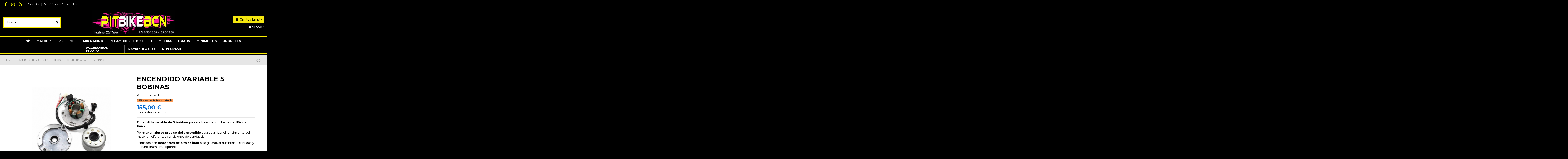

--- FILE ---
content_type: text/html; charset=utf-8
request_url: https://pitbikebarcelona.es/encendidos/1120-encendido-variable-5-bobinas.html
body_size: 25258
content:
<!doctype html>
<html lang="es">

<head>
    
        
  <meta charset="utf-8">


  <meta http-equiv="x-ua-compatible" content="ie=edge">



  


  


  <title>ENCENDIDO VARIABLE 5 BOBINAS</title>
  
    
  
  
    
  
  <meta name="description" content="Encendido variable de 5 bobinas para motores de pit bike desde 110cc a 190cc.
Permite un ajuste preciso del encendido para optimizar el rendimiento del motor en diferentes condiciones de conducción.">
  <meta name="keywords" content="">
    
      <link rel="canonical" href="https://pitbikebarcelona.es/encendidos/1120-encendido-variable-5-bobinas.html">
    

  
      

  
    <script type="application/ld+json">
  {
    "@context": "https://schema.org",
    "@id": "#store-organization",
    "@type": "Organization",
    "name" : "PITBIKEBCN",
    "url" : "https://pitbikebarcelona.es/",
  
      "logo": {
        "@type": "ImageObject",
        "url":"https://pitbikebarcelona.es/img/logo-1747147743.jpg"
      }
      }
</script>

<script type="application/ld+json">
  {
    "@context": "https://schema.org",
    "@type": "WebPage",
    "isPartOf": {
      "@type": "WebSite",
      "url":  "https://pitbikebarcelona.es/",
      "name": "PITBIKEBCN"
    },
    "name": "ENCENDIDO VARIABLE 5 BOBINAS",
    "url":  "https://pitbikebarcelona.es/encendidos/1120-encendido-variable-5-bobinas.html"
  }
</script>


  <script type="application/ld+json">
    {
      "@context": "https://schema.org",
      "@type": "BreadcrumbList",
      "itemListElement": [
                  {
            "@type": "ListItem",
            "position": 1,
            "name": "Inicio",
            "item": "https://pitbikebarcelona.es/"
          },              {
            "@type": "ListItem",
            "position": 2,
            "name": "RECAMBIOS PIT BIKES",
            "item": "https://pitbikebarcelona.es/20-recambios-pit-bikes"
          },              {
            "@type": "ListItem",
            "position": 3,
            "name": "ENCENDIDOS",
            "item": "https://pitbikebarcelona.es/35-encendidos"
          },              {
            "@type": "ListItem",
            "position": 4,
            "name": "ENCENDIDO VARIABLE 5 BOBINAS",
            "item": "https://pitbikebarcelona.es/encendidos/1120-encendido-variable-5-bobinas.html"
          }          ]
    }
  </script>


  

  
        <script type="application/ld+json">
  {
    "@context": "https://schema.org/",
    "@type": "Product",
    "@id": "#product-snippet-id",
    "name": "ENCENDIDO VARIABLE 5 BOBINAS",
    "description": "Encendido variable de 5 bobinas para motores de pit bike desde 110cc a 190cc.  Permite un ajuste preciso del encendido para optimizar el rendimiento del motor en diferentes condiciones de conducción.",
    "category": "ENCENDIDOS",
    "image" :"https://pitbikebarcelona.es/2570-home_default/encendido-variable-5-bobinas.jpg",    "sku": "var150",
    "mpn": "var150"
        ,
    "brand": {
      "@type": "Brand",
      "name": "PITBIKEBCN"
    }
            ,
    "weight": {
        "@context": "https://schema.org",
        "@type": "QuantitativeValue",
        "value": "2.000000",
        "unitCode": "kg"
    }
        ,
    "offers": {
      "@type": "Offer",
      "priceCurrency": "EUR",
      "name": "ENCENDIDO VARIABLE 5 BOBINAS",
      "price": "155",
      "url": "https://pitbikebarcelona.es/encendidos/1120-encendido-variable-5-bobinas.html",
      "priceValidUntil": "2026-01-29",
              "image": ["https://pitbikebarcelona.es/2570-thickbox_default/encendido-variable-5-bobinas.jpg"],
            "sku": "var150",
      "mpn": "var150",
                    "availability": "https://schema.org/InStock",
      "seller": {
        "@type": "Organization",
        "name": "PITBIKEBCN"
      }
    }
      }
</script>


  
    
  



    <meta property="og:type" content="product">
    <meta property="og:url" content="https://pitbikebarcelona.es/encendidos/1120-encendido-variable-5-bobinas.html">
    <meta property="og:title" content="ENCENDIDO VARIABLE 5 BOBINAS">
    <meta property="og:site_name" content="PITBIKEBCN">
    <meta property="og:description" content="Encendido variable de 5 bobinas para motores de pit bike desde 110cc a 190cc.
Permite un ajuste preciso del encendido para optimizar el rendimiento del motor en diferentes condiciones de conducción.">
            <meta property="og:image" content="https://pitbikebarcelona.es/2570-thickbox_default/encendido-variable-5-bobinas.jpg">
        <meta property="og:image:width" content="1100">
        <meta property="og:image:height" content="1422">
    




      <meta name="viewport" content="initial-scale=1,user-scalable=no,maximum-scale=1,width=device-width">
  


  <meta name="theme-color" content="#ffffff">
  <meta name="msapplication-navbutton-color" content="#ffffff">


  <link rel="icon" type="image/vnd.microsoft.icon" href="https://pitbikebarcelona.es/img/favicon.ico?1747147743">
  <link rel="shortcut icon" type="image/x-icon" href="https://pitbikebarcelona.es/img/favicon.ico?1747147743">
    




    <link rel="stylesheet" href="https://cdn.jsdelivr.net/npm/@alma/widgets@4.x.x/dist/widgets.min.css" type="text/css" media="all">
  <link rel="stylesheet" href="https://pitbikebarcelona.es/themes/warehouse/assets/cache/theme-5bda37943.css" type="text/css" media="all">




<link rel="preload" as="font"
      href="/themes/warehouse/assets/css/font-awesome/fonts/fontawesome-webfont.woff?v=4.7.0"
      type="font/woff" crossorigin="anonymous">
<link rel="preload" as="font"
      href="/themes/warehouse/assets/css/font-awesome/fonts/fontawesome-webfont.woff2?v=4.7.0"
      type="font/woff2" crossorigin="anonymous">


<link  rel="preload stylesheet"  as="style" href="/themes/warehouse/assets/css/font-awesome/css/font-awesome-preload.css"
       type="text/css" crossorigin="anonymous">





  

  <script>
        var elementorFrontendConfig = {"isEditMode":"","stretchedSectionContainer":"","instagramToken":false,"is_rtl":false,"ajax_csfr_token_url":"https:\/\/pitbikebarcelona.es\/module\/iqitelementor\/Actions?process=handleCsfrToken&ajax=1"};
        var iqitTheme = {"rm_sticky":"down","rm_breakpoint":0,"op_preloader":"0","cart_style":"floating","cart_confirmation":"modal","h_layout":"1","f_fixed":"1","f_layout":"4","h_absolute":"0","h_sticky":"menu","hw_width":"fullwidth","hm_submenu_width":"default","h_search_type":"full","pl_lazyload":false,"pl_infinity":false,"pl_rollover":false,"pl_crsl_autoplay":false,"pl_slider_ld":4,"pl_slider_d":4,"pl_slider_t":3,"pl_slider_p":2,"pp_thumbs":"bottom","pp_zoom":"modalzoom","pp_image_layout":"carousel","pp_tabs":"tabh","pl_grid_qty":true};
        var iqitcountdown_days = "d.";
        var iqitmegamenu = {"sticky":"false","containerSelector":"#wrapper > .container"};
        var prestashop = {"cart":{"products":[],"totals":{"total":{"type":"total","label":"Total","amount":0,"value":"0,00\u00a0\u20ac"},"total_including_tax":{"type":"total","label":"Total (impuestos incl.)","amount":0,"value":"0,00\u00a0\u20ac"},"total_excluding_tax":{"type":"total","label":"Total (impuestos excl.)","amount":0,"value":"0,00\u00a0\u20ac"}},"subtotals":{"products":{"type":"products","label":"Subtotal","amount":0,"value":"0,00\u00a0\u20ac"},"discounts":null,"shipping":{"type":"shipping","label":"Transporte","amount":0,"value":""},"tax":{"type":"tax","label":"Impuestos incluidos","amount":0,"value":"0,00\u00a0\u20ac"}},"products_count":0,"summary_string":"0 art\u00edculos","vouchers":{"allowed":1,"added":[]},"discounts":[],"minimalPurchase":9,"minimalPurchaseRequired":"Se necesita una compra m\u00ednima total de 9,00\u00a0\u20ac (impuestos exc.) para validar su pedido. En este momento el valor total de su carrito es de 0,00\u00a0\u20ac (impuestos exc.)."},"currency":{"id":2,"name":"Euro","iso_code":"EUR","iso_code_num":"978","sign":"\u20ac"},"customer":{"lastname":null,"firstname":null,"email":null,"birthday":null,"newsletter":null,"newsletter_date_add":null,"optin":null,"website":null,"company":null,"siret":null,"ape":null,"is_logged":false,"gender":{"type":null,"name":null},"addresses":[]},"language":{"name":"Espa\u00f1ol (Spanish)","iso_code":"es","locale":"es-ES","language_code":"es-es","is_rtl":"0","date_format_lite":"d\/m\/Y","date_format_full":"d\/m\/Y H:i:s","id":2},"page":{"title":"","canonical":"https:\/\/pitbikebarcelona.es\/encendidos\/1120-encendido-variable-5-bobinas.html","meta":{"title":"ENCENDIDO VARIABLE 5 BOBINAS","description":"Encendido variable de 5 bobinas para motores de pit bike desde 110cc a 190cc.\r\nPermite un ajuste preciso del encendido para optimizar el rendimiento del motor en diferentes condiciones de conducci\u00f3n.","keywords":"","robots":"index"},"page_name":"product","body_classes":{"lang-es":true,"lang-rtl":false,"country-ES":true,"currency-EUR":true,"layout-full-width":true,"page-product":true,"tax-display-enabled":true,"product-id-1120":true,"product-ENCENDIDO VARIABLE 5 BOBINAS":true,"product-id-category-35":true,"product-id-manufacturer-0":true,"product-id-supplier-0":true,"product-available-for-order":true},"admin_notifications":[]},"shop":{"name":"PITBIKEBCN","logo":"https:\/\/pitbikebarcelona.es\/img\/logo-1747147743.jpg","stores_icon":"https:\/\/pitbikebarcelona.es\/img\/logo_stores.png","favicon":"https:\/\/pitbikebarcelona.es\/img\/favicon.ico"},"urls":{"base_url":"https:\/\/pitbikebarcelona.es\/","current_url":"https:\/\/pitbikebarcelona.es\/encendidos\/1120-encendido-variable-5-bobinas.html","shop_domain_url":"https:\/\/pitbikebarcelona.es","img_ps_url":"https:\/\/pitbikebarcelona.es\/img\/","img_cat_url":"https:\/\/pitbikebarcelona.es\/img\/c\/","img_lang_url":"https:\/\/pitbikebarcelona.es\/img\/l\/","img_prod_url":"https:\/\/pitbikebarcelona.es\/img\/p\/","img_manu_url":"https:\/\/pitbikebarcelona.es\/img\/m\/","img_sup_url":"https:\/\/pitbikebarcelona.es\/img\/su\/","img_ship_url":"https:\/\/pitbikebarcelona.es\/img\/s\/","img_store_url":"https:\/\/pitbikebarcelona.es\/img\/st\/","img_col_url":"https:\/\/pitbikebarcelona.es\/img\/co\/","img_url":"https:\/\/pitbikebarcelona.es\/themes\/warehouse\/assets\/img\/","css_url":"https:\/\/pitbikebarcelona.es\/themes\/warehouse\/assets\/css\/","js_url":"https:\/\/pitbikebarcelona.es\/themes\/warehouse\/assets\/js\/","pic_url":"https:\/\/pitbikebarcelona.es\/upload\/","pages":{"address":"https:\/\/pitbikebarcelona.es\/direccion","addresses":"https:\/\/pitbikebarcelona.es\/direcciones","authentication":"https:\/\/pitbikebarcelona.es\/iniciar-sesion","cart":"https:\/\/pitbikebarcelona.es\/carrito","category":"https:\/\/pitbikebarcelona.es\/index.php?controller=category","cms":"https:\/\/pitbikebarcelona.es\/index.php?controller=cms","contact":"https:\/\/pitbikebarcelona.es\/contactenos","discount":"https:\/\/pitbikebarcelona.es\/descuento","guest_tracking":"https:\/\/pitbikebarcelona.es\/seguimiento-pedido-invitado","history":"https:\/\/pitbikebarcelona.es\/historial-compra","identity":"https:\/\/pitbikebarcelona.es\/datos-personales","index":"https:\/\/pitbikebarcelona.es\/","my_account":"https:\/\/pitbikebarcelona.es\/mi-cuenta","order_confirmation":"https:\/\/pitbikebarcelona.es\/confirmacion-pedido","order_detail":"https:\/\/pitbikebarcelona.es\/index.php?controller=order-detail","order_follow":"https:\/\/pitbikebarcelona.es\/seguimiento-pedido","order":"https:\/\/pitbikebarcelona.es\/pedido","order_return":"https:\/\/pitbikebarcelona.es\/index.php?controller=order-return","order_slip":"https:\/\/pitbikebarcelona.es\/facturas-abono","pagenotfound":"https:\/\/pitbikebarcelona.es\/pagina-no-encontrada","password":"https:\/\/pitbikebarcelona.es\/recuperar-contrase\u00f1a","pdf_invoice":"https:\/\/pitbikebarcelona.es\/index.php?controller=pdf-invoice","pdf_order_return":"https:\/\/pitbikebarcelona.es\/index.php?controller=pdf-order-return","pdf_order_slip":"https:\/\/pitbikebarcelona.es\/index.php?controller=pdf-order-slip","prices_drop":"https:\/\/pitbikebarcelona.es\/productos-rebajados","product":"https:\/\/pitbikebarcelona.es\/index.php?controller=product","search":"https:\/\/pitbikebarcelona.es\/busqueda","sitemap":"https:\/\/pitbikebarcelona.es\/mapa del sitio","stores":"https:\/\/pitbikebarcelona.es\/tiendas","supplier":"https:\/\/pitbikebarcelona.es\/proveedor","register":"https:\/\/pitbikebarcelona.es\/iniciar-sesion?create_account=1","order_login":"https:\/\/pitbikebarcelona.es\/pedido?login=1"},"alternative_langs":[],"theme_assets":"\/themes\/warehouse\/assets\/","actions":{"logout":"https:\/\/pitbikebarcelona.es\/?mylogout="},"no_picture_image":{"bySize":{"small_default":{"url":"https:\/\/pitbikebarcelona.es\/img\/p\/es-default-small_default.jpg","width":98,"height":127},"stores_default":{"url":"https:\/\/pitbikebarcelona.es\/img\/p\/es-default-stores_default.jpg","width":170,"height":115},"cart_default":{"url":"https:\/\/pitbikebarcelona.es\/img\/p\/es-default-cart_default.jpg","width":125,"height":162},"home_default":{"url":"https:\/\/pitbikebarcelona.es\/img\/p\/es-default-home_default.jpg","width":236,"height":305},"category_default":{"url":"https:\/\/pitbikebarcelona.es\/img\/p\/es-default-category_default.jpg","width":800,"height":200},"large_default":{"url":"https:\/\/pitbikebarcelona.es\/img\/p\/es-default-large_default.jpg","width":381,"height":492},"medium_default":{"url":"https:\/\/pitbikebarcelona.es\/img\/p\/es-default-medium_default.jpg","width":452,"height":584},"thickbox_default":{"url":"https:\/\/pitbikebarcelona.es\/img\/p\/es-default-thickbox_default.jpg","width":1100,"height":1422}},"small":{"url":"https:\/\/pitbikebarcelona.es\/img\/p\/es-default-small_default.jpg","width":98,"height":127},"medium":{"url":"https:\/\/pitbikebarcelona.es\/img\/p\/es-default-category_default.jpg","width":800,"height":200},"large":{"url":"https:\/\/pitbikebarcelona.es\/img\/p\/es-default-thickbox_default.jpg","width":1100,"height":1422},"legend":""}},"configuration":{"display_taxes_label":true,"display_prices_tax_incl":true,"is_catalog":false,"show_prices":true,"opt_in":{"partner":true},"quantity_discount":{"type":"discount","label":"Descuento unitario"},"voucher_enabled":1,"return_enabled":0},"field_required":[],"breadcrumb":{"links":[{"title":"Inicio","url":"https:\/\/pitbikebarcelona.es\/"},{"title":"RECAMBIOS PIT BIKES","url":"https:\/\/pitbikebarcelona.es\/20-recambios-pit-bikes"},{"title":"ENCENDIDOS","url":"https:\/\/pitbikebarcelona.es\/35-encendidos"},{"title":"ENCENDIDO VARIABLE 5 BOBINAS","url":"https:\/\/pitbikebarcelona.es\/encendidos\/1120-encendido-variable-5-bobinas.html"}],"count":4},"link":{"protocol_link":"https:\/\/","protocol_content":"https:\/\/"},"time":1768386674,"static_token":"1cfd6e3a95f83a6d95cf8f2e34006e61","token":"892878de7b79b0f0b93599b1a7097d67","debug":false};
        var psemailsubscription_subscription = "https:\/\/pitbikebarcelona.es\/module\/ps_emailsubscription\/subscription";
      </script>



  <!-- emarketing start -->


<script>
var emarketingGoogleViewItem = function() {};
document.addEventListener('DOMContentLoaded', emarketingGoogleViewItem);
document.addEventListener('DOMContentLoaded', function(event) { prestashop.on('updatedProduct', emarketingGoogleViewItem)});
</script>
<script>
var emarketingGoogleAdd2Cart = function() { document.querySelectorAll('.add-to-cart, #add_to_cart button, #add_to_cart a, #add_to_cart input').forEach(function(a){
a.addEventListener('click', function(){});});};
document.addEventListener('DOMContentLoaded', emarketingGoogleAdd2Cart);
document.addEventListener('DOMContentLoaded', function(event) { prestashop.on('updatedProduct', emarketingGoogleAdd2Cart)});
</script>

<script>
var emarketingFBViewContent = function() {};
document.addEventListener('DOMContentLoaded', emarketingFBViewContent);
document.addEventListener('DOMContentLoaded', function(event) { prestashop.on('updatedProduct', emarketingFBViewContent)});
</script>
<script>
var emarketingFBAdd2Cart = function() { document.querySelectorAll('.add-to-cart, #add_to_cart button, #add_to_cart a, #add_to_cart input').forEach(function(a){
a.addEventListener('click', function(){});});};
document.addEventListener('DOMContentLoaded', emarketingFBAdd2Cart);
document.addEventListener('DOMContentLoaded', function(event) { prestashop.on('updatedProduct', emarketingFBAdd2Cart)});
</script>

<script>
var emarketingBingViewItem = function() {};
document.addEventListener('DOMContentLoaded', emarketingBingViewItem);
document.addEventListener('DOMContentLoaded', function(event) { prestashop.on('updatedProduct', emarketingBingViewItem)});
</script>
<script>
var emarketingBingAdd2Cart = function() { document.querySelectorAll('.add-to-cart, #add_to_cart button, #add_to_cart a, #add_to_cart input').forEach(function(a){
a.addEventListener('click', function(){});});};
document.addEventListener('DOMContentLoaded', emarketingBingAdd2Cart);
document.addEventListener('DOMContentLoaded', function(event) { prestashop.on('updatedProduct', emarketingBingAdd2Cart)});
</script>
<!-- emarketing end -->            <script async src="https://www.googletagmanager.com/gtag/js?id=G-E3N48CVJQD"></script>
<script>
  window.dataLayer = window.dataLayer || [];
  function gtag(){dataLayer.push(arguments);}
  gtag('js', new Date());
  gtag(
    'config',
    'G-E3N48CVJQD',
    {
      'debug_mode':false
                      }
  );
</script>

<?php
/**
 * NOTICE OF LICENSE
 *
 * Smartsupp live chat - official plugin. Smartsupp is free live chat with visitor recording. 
 * The plugin enables you to create a free account or sign in with existing one. Pre-integrated 
 * customer info with WooCommerce (you will see names and emails of signed in webshop visitors).
 * Optional API for advanced chat box modifications.
 *
 * You must not modify, adapt or create derivative works of this source code
 *
 *  @author    Smartsupp
 *  @copyright 2021 Smartsupp.com
 *  @license   GPL-2.0+
**/ 
?>

<script type="text/javascript">
                var _smartsupp = _smartsupp || {};
                _smartsupp.key = '27b1e53d0e38d983e7324f62ebdc0f51a564685d';
_smartsupp.cookieDomain = '.pitbikebarcelona.es';
_smartsupp.sitePlatform = 'Prestashop 1.7.8.5';
window.smartsupp||(function(d) {
        var s,c,o=smartsupp=function(){ o._.push(arguments)};o._=[];
                s=d.getElementsByTagName('script')[0];c=d.createElement('script');
                c.type='text/javascript';c.charset='utf-8';c.async=true;
                c.src='//www.smartsuppchat.com/loader.js';s.parentNode.insertBefore(c,s);
            })(document);
                </script>



    
            <meta property="product:pretax_price:amount" content="128.099174">
        <meta property="product:pretax_price:currency" content="EUR">
        <meta property="product:price:amount" content="155">
        <meta property="product:price:currency" content="EUR">
                <meta property="product:weight:value" content="2.000000">
        <meta property="product:weight:units" content="kg">
    
    

    </head>

<body id="product" class="lang-es country-es currency-eur layout-full-width page-product tax-display-enabled product-id-1120 product-encendido-variable-5-bobinas product-id-category-35 product-id-manufacturer-0 product-id-supplier-0 product-available-for-order body-desktop-header-style-w-1">


    




    


<main id="main-page-content"  >
    
            

    <header id="header" class="desktop-header-style-w-1">
        
            
  <div class="header-banner">
    
  </div>




            <nav class="header-nav">
        <div class="container">
    
        <div class="row justify-content-between">
            <div class="col col-auto col-md left-nav">
                 <div class="d-inline-block"> 

<ul class="social-links _topbar" itemscope itemtype="https://schema.org/Organization" itemid="#store-organization">
    <li class="facebook"><a itemprop="sameAs" href="https://es-es.facebook.com/PitbikeBCN/" target="_blank" rel="noreferrer noopener"><i class="fa fa-facebook fa-fw" aria-hidden="true"></i></a></li>    <li class="instagram"><a itemprop="sameAs" href="https://www.instagram.com/pitbikebcn/" target="_blank" rel="noreferrer noopener"><i class="fa fa-instagram fa-fw" aria-hidden="true"></i></a></li>      <li class="youtube"><a href="https://www.youtube.com/channel/UCyncsvjJBbYuH0gq-E24_Jw" target="_blank" rel="noreferrer noopener"><i class="fa fa-youtube fa-fw" aria-hidden="true"></i></a></li>    </ul>

 </div>                             <div class="block-iqitlinksmanager block-iqitlinksmanager-2 block-links-inline d-inline-block">
            <ul>
                                                            <li>
                            <a
                                    href="https://pitbikebarcelona.es/content/1-garantias"
                                    title="Garantias que ofrece PitbikeBCN"                                                                >
                                Garantias
                            </a>
                        </li>
                                                                                <li>
                            <a
                                    href="https://pitbikebarcelona.es/content/2-condiciones-de-envio"
                                    title=""                                                                >
                                Condiciones de Envio
                            </a>
                        </li>
                                                                                <li>
                            <a
                                    href="https://pitbikebarcelona.es/content/category/1-inicio"
                                    title=""                                                                >
                                Inicio
                            </a>
                        </li>
                                                </ul>
        </div>
    
            </div>
            <div class="col col-auto center-nav text-center">
                
             </div>
            <div class="col col-auto col-md right-nav text-right">
                
             </div>
        </div>

                        </div>
            </nav>
        



<div id="desktop-header" class="desktop-header-style-1">
    
            
<div class="header-top">
    <div id="desktop-header-container" class="container">
        <div class="row align-items-center">
                            <div class="col col-header-left">
                                        <!-- Block search module TOP -->

<!-- Block search module TOP -->
<div id="search_widget" class="search-widget" data-search-controller-url="https://pitbikebarcelona.es/module/iqitsearch/searchiqit">
    <form method="get" action="https://pitbikebarcelona.es/module/iqitsearch/searchiqit">
        <div class="input-group">
            <input type="text" name="s" value="" data-all-text="Show all results"
                   data-blog-text="Blog post"
                   data-product-text="Product"
                   data-brands-text="Marca"
                   autocomplete="off" autocorrect="off" autocapitalize="off" spellcheck="false"
                   placeholder="Buscar" class="form-control form-search-control" />
            <button type="submit" class="search-btn">
                <i class="fa fa-search"></i>
            </button>
        </div>
    </form>
</div>
<!-- /Block search module TOP -->

<!-- /Block search module TOP -->


                    
                </div>
                <div class="col col-header-center text-center">
                    <div id="desktop_logo">
                        
  <a href="https://pitbikebarcelona.es/">
    <img class="logo img-fluid"
         src="https://pitbikebarcelona.es/img/logo-1747147743.jpg"
                  alt="PITBIKEBCN"
         width="555"
         height="160"
    >
  </a>

                    </div>
                    
                </div>
                        <div class="col  col-header-right text-right">
                                    
                                            <div id="ps-shoppingcart-wrapper">
    <div id="ps-shoppingcart"
         class="header-cart-default ps-shoppingcart dropdown">
         <div id="blockcart" class="blockcart cart-preview"
         data-refresh-url="//pitbikebarcelona.es/module/ps_shoppingcart/ajax">
        <a id="cart-toogle" class="cart-toogle header-btn header-cart-btn" data-toggle="dropdown" data-display="static">
            <i class="fa fa-shopping-bag fa-fw icon" aria-hidden="true"><span class="cart-products-count-btn  d-none">0</span></i>
            <span class="info-wrapper">
            <span class="title">Carrito</span>
            <span class="cart-toggle-details">
            <span class="text-faded cart-separator"> / </span>
                            Empty
                        </span>
            </span>
        </a>
        <div id="_desktop_blockcart-content" class="dropdown-menu-custom dropdown-menu">
    <div id="blockcart-content" class="blockcart-content" >
        <div class="cart-title">
            <span class="modal-title">Your cart</span>
            <button type="button" id="js-cart-close" class="close">
                <span>×</span>
            </button>
            <hr>
        </div>
                    <span class="no-items">No hay más artículos en su carrito</span>
            </div>
</div> </div>




    </div>
</div>

                                        
                
                <div id="user_info">
            <a
                href="https://pitbikebarcelona.es/mi-cuenta"
                title="Acceda a su cuenta de cliente"
                rel="nofollow"
        ><i class="fa fa-user" aria-hidden="true"></i>
            <span>Acceder</span>
        </a>
    </div>


                
            </div>
            <div class="col-12">
                <div class="row">
                    
                </div>
            </div>
        </div>
    </div>
</div>
<div class="container iqit-megamenu-container">	<div id="iqitmegamenu-wrapper" class="iqitmegamenu-wrapper iqitmegamenu-all">
		<div class="container container-iqitmegamenu">
		<div id="iqitmegamenu-horizontal" class="iqitmegamenu  clearfix" role="navigation">

								
				<nav id="cbp-hrmenu" class="cbp-hrmenu cbp-horizontal cbp-hrsub-narrow">
					<ul>
												<li id="cbp-hrmenu-tab-1" class="cbp-hrmenu-tab cbp-hrmenu-tab-1 cbp-onlyicon ">
	<a href="https://pitbikebarcelona.es/" class="nav-link" >

								<span class="cbp-tab-title"> <i class="icon fa fa-home cbp-mainlink-icon"></i>
								</span>
														</a>
													</li>
												<li id="cbp-hrmenu-tab-3" class="cbp-hrmenu-tab cbp-hrmenu-tab-3  cbp-has-submeu">
	<a href="https://pitbikebarcelona.es/10-pit-bikes-malcor" class="nav-link" >

								<span class="cbp-tab-title">
								MALCOR <i class="fa fa-angle-down cbp-submenu-aindicator"></i></span>
														</a>
														<div class="cbp-hrsub col-5">
								<div class="cbp-hrsub-inner">
									<div class="container iqitmegamenu-submenu-container">
									
																																	




<div class="row menu_row menu-element  first_rows menu-element-id-3">
                

                                                




    <div class="col-5 cbp-menu-column cbp-menu-element menu-element-id-4 ">
        <div class="cbp-menu-column-inner">
                        
                
                
                    
                                                    <div class="row cbp-categories-row">
                                                                                                            <div class="col-12">
                                            <div class="cbp-category-link-w"><a href="https://pitbikebarcelona.es/11-minimotard"
                                                                                class="cbp-column-title nav-link cbp-category-title">MINIMOTARD</a>
                                                                                                                                            </div>
                                        </div>
                                                                                                                                                <div class="col-12">
                                            <div class="cbp-category-link-w"><a href="https://pitbikebarcelona.es/12-minimotos-infantiles"
                                                                                class="cbp-column-title nav-link cbp-category-title">MINIMOTOS INFANTILES</a>
                                                                                                                                            </div>
                                        </div>
                                                                                                                                                <div class="col-12">
                                            <div class="cbp-category-link-w"><a href="https://pitbikebarcelona.es/13-pit-bike-cross"
                                                                                class="cbp-column-title nav-link cbp-category-title">PIT BIKE CROSS</a>
                                                                                                                                            </div>
                                        </div>
                                                                                                </div>
                                            
                
            

            
            </div>    </div>
                            
                </div>
																					
																			</div>
								</div>
							</div>
													</li>
												<li id="cbp-hrmenu-tab-6" class="cbp-hrmenu-tab cbp-hrmenu-tab-6  cbp-has-submeu">
	<a href="https://pitbikebarcelona.es/14-pit-bikes-imr" class="nav-link" >

								<span class="cbp-tab-title">
								IMR <i class="fa fa-angle-down cbp-submenu-aindicator"></i></span>
														</a>
														<div class="cbp-hrsub col-5">
								<div class="cbp-hrsub-inner">
									<div class="container iqitmegamenu-submenu-container">
									
																																	




<div class="row menu_row menu-element  first_rows menu-element-id-1">
                

                                                




    <div class="col-5 cbp-menu-column cbp-menu-element menu-element-id-2 ">
        <div class="cbp-menu-column-inner">
                        
                
                
                    
                                                    <div class="row cbp-categories-row">
                                                                                                            <div class="col-12">
                                            <div class="cbp-category-link-w"><a href="https://pitbikebarcelona.es/70-imr-cross"
                                                                                class="cbp-column-title nav-link cbp-category-title">IMR CROSS</a>
                                                                                                                                            </div>
                                        </div>
                                                                                                                                                <div class="col-12">
                                            <div class="cbp-category-link-w"><a href="https://pitbikebarcelona.es/71-imr-minimotard"
                                                                                class="cbp-column-title nav-link cbp-category-title">IMR MINIMOTARD</a>
                                                                                                                                            </div>
                                        </div>
                                                                                                                                                <div class="col-12">
                                            <div class="cbp-category-link-w"><a href="https://pitbikebarcelona.es/78-imr-electrica"
                                                                                class="cbp-column-title nav-link cbp-category-title">IMR ELECTRICA</a>
                                                                                                                                            </div>
                                        </div>
                                                                                                </div>
                                            
                
            

            
            </div>    </div>
                            
                </div>
																					
																			</div>
								</div>
							</div>
													</li>
												<li id="cbp-hrmenu-tab-17" class="cbp-hrmenu-tab cbp-hrmenu-tab-17 ">
	<a href="https://pitbikebarcelona.es/79-pit-bikes-ycf" class="nav-link" >

								<span class="cbp-tab-title">
								YCF <i class="fa fa-angle-down cbp-submenu-aindicator"></i></span>
														</a>
													</li>
												<li id="cbp-hrmenu-tab-20" class="cbp-hrmenu-tab cbp-hrmenu-tab-20 ">
	<a href="https://pitbikebarcelona.es/80-mir-racing" class="nav-link" >

								<span class="cbp-tab-title">
								MIR RACING</span>
														</a>
													</li>
												<li id="cbp-hrmenu-tab-9" class="cbp-hrmenu-tab cbp-hrmenu-tab-9  cbp-has-submeu">
	<a href="https://pitbikebarcelona.es/20-recambios-pit-bikes" class="nav-link" >

								<span class="cbp-tab-title">
								RECAMBIOS PITBIKE <i class="fa fa-angle-down cbp-submenu-aindicator"></i></span>
														</a>
														<div class="cbp-hrsub col-10">
								<div class="cbp-hrsub-inner">
									<div class="container iqitmegamenu-submenu-container">
									
																																	




<div class="row menu_row menu-element  first_rows menu-element-id-1">
                

                                                




    <div class="col-10 cbp-menu-column cbp-menu-element menu-element-id-2 ">
        <div class="cbp-menu-column-inner">
                        
                
                
                    
                                                    <div class="row cbp-categories-row">
                                                                                                            <div class="col-15">
                                            <div class="cbp-category-link-w"><a href="https://pitbikebarcelona.es/21-adhesivos-pit-bikes"
                                                                                class="cbp-column-title nav-link cbp-category-title">ADHESIVOS PIT BIKES</a>
                                                                                                                                            </div>
                                        </div>
                                                                                                                                                <div class="col-15">
                                            <div class="cbp-category-link-w"><a href="https://pitbikebarcelona.es/22-amortiguacion-pit-bikes"
                                                                                class="cbp-column-title nav-link cbp-category-title">AMORTIGUACIÓN PIT BIKES</a>
                                                                                                                                            </div>
                                        </div>
                                                                                                                                                <div class="col-15">
                                            <div class="cbp-category-link-w"><a href="https://pitbikebarcelona.es/23-asientos-pit-bikes"
                                                                                class="cbp-column-title nav-link cbp-category-title">ASIENTOS PIT BIKES</a>
                                                                                                                                            </div>
                                        </div>
                                                                                                                                                <div class="col-15">
                                            <div class="cbp-category-link-w"><a href="https://pitbikebarcelona.es/24-basculantes"
                                                                                class="cbp-column-title nav-link cbp-category-title">BASCULANTES</a>
                                                                                                                                            </div>
                                        </div>
                                                                                                                                                <div class="col-15">
                                            <div class="cbp-category-link-w"><a href="https://pitbikebarcelona.es/25-baterias-pit-bikes-y-quads"
                                                                                class="cbp-column-title nav-link cbp-category-title">BATERIAS PIT BIKES Y QUADS</a>
                                                                                                                                            </div>
                                        </div>
                                                                                                                                                <div class="col-15">
                                            <div class="cbp-category-link-w"><a href="https://pitbikebarcelona.es/26-bujias"
                                                                                class="cbp-column-title nav-link cbp-category-title">BUJIAS</a>
                                                                                                                                            </div>
                                        </div>
                                                                                                                                                <div class="col-15">
                                            <div class="cbp-category-link-w"><a href="https://pitbikebarcelona.es/27-cables"
                                                                                class="cbp-column-title nav-link cbp-category-title">CABLES</a>
                                                                                                                                            </div>
                                        </div>
                                                                                                                                                <div class="col-15">
                                            <div class="cbp-category-link-w"><a href="https://pitbikebarcelona.es/28-carburacion"
                                                                                class="cbp-column-title nav-link cbp-category-title">CARBURACIÓN</a>
                                                                                                                                                    
    <ul class="cbp-links cbp-category-tree"><li ><div class="cbp-category-link-w"><a href="https://pitbikebarcelona.es/77-recambios-carburacion">RECAMBIOS CARBURACION</a></div></li></ul>

                                                                                            </div>
                                        </div>
                                                                                                                                                <div class="col-15">
                                            <div class="cbp-category-link-w"><a href="https://pitbikebarcelona.es/29-chasis"
                                                                                class="cbp-column-title nav-link cbp-category-title">CHASIS</a>
                                                                                                                                            </div>
                                        </div>
                                                                                                                                                <div class="col-15">
                                            <div class="cbp-category-link-w"><a href="https://pitbikebarcelona.es/30-cilindros"
                                                                                class="cbp-column-title nav-link cbp-category-title">CILINDROS</a>
                                                                                                                                            </div>
                                        </div>
                                                                                                                                                <div class="col-15">
                                            <div class="cbp-category-link-w"><a href="https://pitbikebarcelona.es/31-cubremanetas"
                                                                                class="cbp-column-title nav-link cbp-category-title">CUBREMANETAS</a>
                                                                                                                                            </div>
                                        </div>
                                                                                                                                                <div class="col-15">
                                            <div class="cbp-category-link-w"><a href="https://pitbikebarcelona.es/32-depositos"
                                                                                class="cbp-column-title nav-link cbp-category-title">DEPOSITOS</a>
                                                                                                                                            </div>
                                        </div>
                                                                                                                                                <div class="col-15">
                                            <div class="cbp-category-link-w"><a href="https://pitbikebarcelona.es/33-ejes-y-casquillos"
                                                                                class="cbp-column-title nav-link cbp-category-title">EJES Y CASQUILLOS</a>
                                                                                                                                            </div>
                                        </div>
                                                                                                                                                <div class="col-15">
                                            <div class="cbp-category-link-w"><a href="https://pitbikebarcelona.es/34-embragues"
                                                                                class="cbp-column-title nav-link cbp-category-title">EMBRAGUES</a>
                                                                                                                                            </div>
                                        </div>
                                                                                                                                                <div class="col-15">
                                            <div class="cbp-category-link-w"><a href="https://pitbikebarcelona.es/35-encendidos"
                                                                                class="cbp-column-title nav-link cbp-category-title">ENCENDIDOS</a>
                                                                                                                                            </div>
                                        </div>
                                                                                                                                                <div class="col-15">
                                            <div class="cbp-category-link-w"><a href="https://pitbikebarcelona.es/36-escapes-turbokit"
                                                                                class="cbp-column-title nav-link cbp-category-title">ESCAPES TURBOKIT</a>
                                                                                                                                            </div>
                                        </div>
                                                                                                                                                <div class="col-15">
                                            <div class="cbp-category-link-w"><a href="https://pitbikebarcelona.es/37-estriberas-y-accesorios"
                                                                                class="cbp-column-title nav-link cbp-category-title">ESTRIBERAS Y ACCESORIOS</a>
                                                                                                                                            </div>
                                        </div>
                                                                                                                                                <div class="col-15">
                                            <div class="cbp-category-link-w"><a href="https://pitbikebarcelona.es/38-filtros"
                                                                                class="cbp-column-title nav-link cbp-category-title">FILTROS</a>
                                                                                                                                            </div>
                                        </div>
                                                                                                                                                <div class="col-15">
                                            <div class="cbp-category-link-w"><a href="https://pitbikebarcelona.es/39-frenos"
                                                                                class="cbp-column-title nav-link cbp-category-title">FRENOS</a>
                                                                                                                                                    
    <ul class="cbp-links cbp-category-tree"><li ><div class="cbp-category-link-w"><a href="https://pitbikebarcelona.es/40-discos-de-freno">DISCOS DE FRENO</a></div></li><li ><div class="cbp-category-link-w"><a href="https://pitbikebarcelona.es/42-discos-galfer">DISCOS GALFER</a></div></li><li ><div class="cbp-category-link-w"><a href="https://pitbikebarcelona.es/41-frenos">FRENOS</a></div></li><li ><div class="cbp-category-link-w"><a href="https://pitbikebarcelona.es/54-pastillas-de-freno">PASTILLAS DE FRENO</a></div></li></ul>

                                                                                            </div>
                                        </div>
                                                                                                                                                <div class="col-15">
                                            <div class="cbp-category-link-w"><a href="https://pitbikebarcelona.es/43-herramientas"
                                                                                class="cbp-column-title nav-link cbp-category-title">HERRAMIENTAS</a>
                                                                                                                                            </div>
                                        </div>
                                                                                                                                                <div class="col-15">
                                            <div class="cbp-category-link-w"><a href="https://pitbikebarcelona.es/44-horquillas"
                                                                                class="cbp-column-title nav-link cbp-category-title">HORQUILLAS</a>
                                                                                                                                            </div>
                                        </div>
                                                                                                                                                <div class="col-15">
                                            <div class="cbp-category-link-w"><a href="https://pitbikebarcelona.es/45-juntas"
                                                                                class="cbp-column-title nav-link cbp-category-title">JUNTAS</a>
                                                                                                                                            </div>
                                        </div>
                                                                                                                                                <div class="col-15">
                                            <div class="cbp-category-link-w"><a href="https://pitbikebarcelona.es/46-llantas"
                                                                                class="cbp-column-title nav-link cbp-category-title">LLANTAS</a>
                                                                                                                                            </div>
                                        </div>
                                                                                                                                                <div class="col-15">
                                            <div class="cbp-category-link-w"><a href="https://pitbikebarcelona.es/67-llantas-motard"
                                                                                class="cbp-column-title nav-link cbp-category-title">LLANTAS MOTARD</a>
                                                                                                                                            </div>
                                        </div>
                                                                                                                                                <div class="col-15">
                                            <div class="cbp-category-link-w"><a href="https://pitbikebarcelona.es/47-lubricantes"
                                                                                class="cbp-column-title nav-link cbp-category-title">LUBRICANTES</a>
                                                                                                                                            </div>
                                        </div>
                                                                                                                                                <div class="col-15">
                                            <div class="cbp-category-link-w"><a href="https://pitbikebarcelona.es/48-manetas"
                                                                                class="cbp-column-title nav-link cbp-category-title">MANETAS</a>
                                                                                                                                            </div>
                                        </div>
                                                                                                                                                <div class="col-15">
                                            <div class="cbp-category-link-w"><a href="https://pitbikebarcelona.es/49-manillares"
                                                                                class="cbp-column-title nav-link cbp-category-title">MANILLARES</a>
                                                                                                                                            </div>
                                        </div>
                                                                                                                                                <div class="col-15">
                                            <div class="cbp-category-link-w"><a href="https://pitbikebarcelona.es/50-motores"
                                                                                class="cbp-column-title nav-link cbp-category-title">MOTORES</a>
                                                                                                                                            </div>
                                        </div>
                                                                                                                                                <div class="col-15">
                                            <div class="cbp-category-link-w"><a href="https://pitbikebarcelona.es/51-neumaticos-"
                                                                                class="cbp-column-title nav-link cbp-category-title">NEUMÁTICOS</a>
                                                                                                                                            </div>
                                        </div>
                                                                                                                                                <div class="col-15">
                                            <div class="cbp-category-link-w"><a href="https://pitbikebarcelona.es/52-neumaticos-competicion"
                                                                                class="cbp-column-title nav-link cbp-category-title">NEUMÁTICOS COMPETICIÓN</a>
                                                                                                                                            </div>
                                        </div>
                                                                                                                                                <div class="col-15">
                                            <div class="cbp-category-link-w"><a href="https://pitbikebarcelona.es/53-palancas"
                                                                                class="cbp-column-title nav-link cbp-category-title">PALANCAS</a>
                                                                                                                                            </div>
                                        </div>
                                                                                                                                                <div class="col-15">
                                            <div class="cbp-category-link-w"><a href="https://pitbikebarcelona.es/55-plasticos"
                                                                                class="cbp-column-title nav-link cbp-category-title">PLASTICOS</a>
                                                                                                                                            </div>
                                        </div>
                                                                                                                                                <div class="col-15">
                                            <div class="cbp-category-link-w"><a href="https://pitbikebarcelona.es/56-preparaciones"
                                                                                class="cbp-column-title nav-link cbp-category-title">PREPARACIONES</a>
                                                                                                                                            </div>
                                        </div>
                                                                                                                                                <div class="col-15">
                                            <div class="cbp-category-link-w"><a href="https://pitbikebarcelona.es/87-recambios-ktm-sx50-65-"
                                                                                class="cbp-column-title nav-link cbp-category-title">RECAMBIOS KTM SX50-65</a>
                                                                                                                                            </div>
                                        </div>
                                                                                                                                                <div class="col-15">
                                            <div class="cbp-category-link-w"><a href="https://pitbikebarcelona.es/57-punos-"
                                                                                class="cbp-column-title nav-link cbp-category-title">PUÑOS</a>
                                                                                                                                            </div>
                                        </div>
                                                                                                                                                <div class="col-15">
                                            <div class="cbp-category-link-w"><a href="https://pitbikebarcelona.es/92-recambios-motos-electricas"
                                                                                class="cbp-column-title nav-link cbp-category-title">RECAMBIOS MOTOS ELECTRICAS</a>
                                                                                                                                            </div>
                                        </div>
                                                                                                                                                <div class="col-15">
                                            <div class="cbp-category-link-w"><a href="https://pitbikebarcelona.es/58-recambios-motor"
                                                                                class="cbp-column-title nav-link cbp-category-title">RECAMBIOS MOTOR</a>
                                                                                                                                                    
    <ul class="cbp-links cbp-category-tree"><li ><div class="cbp-category-link-w"><a href="https://pitbikebarcelona.es/72-motor-yx-140">MOTOR YX 140</a></div></li><li ><div class="cbp-category-link-w"><a href="https://pitbikebarcelona.es/73-motor-yx150160-">MOTOR YX150/160</a></div></li><li ><div class="cbp-category-link-w"><a href="https://pitbikebarcelona.es/74-motor-zs155160-">MOTOR ZS155/160</a></div></li><li ><div class="cbp-category-link-w"><a href="https://pitbikebarcelona.es/75-motor-zs190-">MOTOR ZS190</a></div></li><li ><div class="cbp-category-link-w"><a href="https://pitbikebarcelona.es/76-motores-90-125-">MOTORES 90-125</a></div></li></ul>

                                                                                            </div>
                                        </div>
                                                                                                                                                <div class="col-15">
                                            <div class="cbp-category-link-w"><a href="https://pitbikebarcelona.es/59-refrigeracion"
                                                                                class="cbp-column-title nav-link cbp-category-title">REFRIGERACIÓN</a>
                                                                                                                                            </div>
                                        </div>
                                                                                                                                                <div class="col-15">
                                            <div class="cbp-category-link-w"><a href="https://pitbikebarcelona.es/60-retenes"
                                                                                class="cbp-column-title nav-link cbp-category-title">RETENES</a>
                                                                                                                                            </div>
                                        </div>
                                                                                                                                                <div class="col-15">
                                            <div class="cbp-category-link-w"><a href="https://pitbikebarcelona.es/61-rodamientos"
                                                                                class="cbp-column-title nav-link cbp-category-title">RODAMIENTOS</a>
                                                                                                                                            </div>
                                        </div>
                                                                                                                                                <div class="col-15">
                                            <div class="cbp-category-link-w"><a href="https://pitbikebarcelona.es/62-sistema-electrico"
                                                                                class="cbp-column-title nav-link cbp-category-title">SISTEMA ELECTRICO</a>
                                                                                                                                            </div>
                                        </div>
                                                                                                                                                <div class="col-15">
                                            <div class="cbp-category-link-w"><a href="https://pitbikebarcelona.es/63-tijas"
                                                                                class="cbp-column-title nav-link cbp-category-title">TIJAS</a>
                                                                                                                                            </div>
                                        </div>
                                                                                                                                                <div class="col-15">
                                            <div class="cbp-category-link-w"><a href="https://pitbikebarcelona.es/64-toberas"
                                                                                class="cbp-column-title nav-link cbp-category-title">TOBERAS</a>
                                                                                                                                            </div>
                                        </div>
                                                                                                                                                <div class="col-15">
                                            <div class="cbp-category-link-w"><a href="https://pitbikebarcelona.es/65-tornillos"
                                                                                class="cbp-column-title nav-link cbp-category-title">TORNILLOS</a>
                                                                                                                                            </div>
                                        </div>
                                                                                                                                                <div class="col-15">
                                            <div class="cbp-category-link-w"><a href="https://pitbikebarcelona.es/66-transmision"
                                                                                class="cbp-column-title nav-link cbp-category-title">TRANSMISION</a>
                                                                                                                                            </div>
                                        </div>
                                                                                                </div>
                                            
                
            

            
            </div>    </div>
                            
                </div>
																					
																			</div>
								</div>
							</div>
													</li>
												<li id="cbp-hrmenu-tab-25" class="cbp-hrmenu-tab cbp-hrmenu-tab-25 ">
	<a href="https://pitbikebarcelona.es/82-telemetria-pit-bike" class="nav-link" >

								<span class="cbp-tab-title">
								TELEMETRÍA</span>
														</a>
													</li>
												<li id="cbp-hrmenu-tab-26" class="cbp-hrmenu-tab cbp-hrmenu-tab-26 ">
	<a href="https://pitbikebarcelona.es/68-quads" class="nav-link" >

								<span class="cbp-tab-title">
								QUADS</span>
														</a>
													</li>
												<li id="cbp-hrmenu-tab-29" class="cbp-hrmenu-tab cbp-hrmenu-tab-29  cbp-has-submeu">
	<a href="https://pitbikebarcelona.es/85-minimotos" class="nav-link" >

								<span class="cbp-tab-title">
								MINIMOTOS <i class="fa fa-angle-down cbp-submenu-aindicator"></i></span>
														</a>
														<div class="cbp-hrsub col-5">
								<div class="cbp-hrsub-inner">
									<div class="container iqitmegamenu-submenu-container">
									
																																	




<div class="row menu_row menu-element  first_rows menu-element-id-1">
                

                                                




    <div class="col-5 cbp-menu-column cbp-menu-element menu-element-id-2 ">
        <div class="cbp-menu-column-inner">
                        
                
                
                    
                                                    <div class="row cbp-categories-row">
                                                                                                            <div class="col-12">
                                            <div class="cbp-category-link-w"><a href="https://pitbikebarcelona.es/85-minimotos"
                                                                                class="cbp-column-title nav-link cbp-category-title">MINIMOTOS</a>
                                                                                                                                                    
    <ul class="cbp-links cbp-category-tree"><li ><div class="cbp-category-link-w"><a href="https://pitbikebarcelona.es/90-minimotos">MINIMOTOS</a></div></li><li ><div class="cbp-category-link-w"><a href="https://pitbikebarcelona.es/84-recambios-minimotos">RECAMBIOS MINIMOTOS</a></div></li><li ><div class="cbp-category-link-w"><a href="https://pitbikebarcelona.es/89-recambios-polini">RECAMBIOS POLINI</a></div></li></ul>

                                                                                            </div>
                                        </div>
                                                                                                </div>
                                            
                
            

            
            </div>    </div>
                            
                </div>
																					
																			</div>
								</div>
							</div>
													</li>
												<li id="cbp-hrmenu-tab-28" class="cbp-hrmenu-tab cbp-hrmenu-tab-28 ">
	<a href="https://pitbikebarcelona.es/69-juguetes" class="nav-link" >

								<span class="cbp-tab-title">
								JUGUETES</span>
														</a>
													</li>
												<li id="cbp-hrmenu-tab-8" class="cbp-hrmenu-tab cbp-hrmenu-tab-8  cbp-has-submeu">
	<a href="https://pitbikebarcelona.es/15-accesorios-piloto" class="nav-link" >

								<span class="cbp-tab-title">
								ACCESORIOS PILOTO <i class="fa fa-angle-down cbp-submenu-aindicator"></i></span>
														</a>
														<div class="cbp-hrsub col-5">
								<div class="cbp-hrsub-inner">
									<div class="container iqitmegamenu-submenu-container">
									
																																	




<div class="row menu_row menu-element  first_rows menu-element-id-1">
                

                                                




    <div class="col-5 cbp-menu-column cbp-menu-element menu-element-id-2 ">
        <div class="cbp-menu-column-inner">
                        
                
                
                    
                                                    <div class="row cbp-categories-row">
                                                                                                            <div class="col-12">
                                            <div class="cbp-category-link-w"><a href="https://pitbikebarcelona.es/16-botas"
                                                                                class="cbp-column-title nav-link cbp-category-title">BOTAS</a>
                                                                                                                                            </div>
                                        </div>
                                                                                                                                                <div class="col-12">
                                            <div class="cbp-category-link-w"><a href="https://pitbikebarcelona.es/17-cascos"
                                                                                class="cbp-column-title nav-link cbp-category-title">CASCOS</a>
                                                                                                                                            </div>
                                        </div>
                                                                                                                                                <div class="col-12">
                                            <div class="cbp-category-link-w"><a href="https://pitbikebarcelona.es/18-equipaciones"
                                                                                class="cbp-column-title nav-link cbp-category-title">EQUIPACIONES</a>
                                                                                                                                            </div>
                                        </div>
                                                                                                                                                <div class="col-12">
                                            <div class="cbp-category-link-w"><a href="https://pitbikebarcelona.es/19-gafas"
                                                                                class="cbp-column-title nav-link cbp-category-title">GAFAS</a>
                                                                                                                                            </div>
                                        </div>
                                                                                                                                                <div class="col-12">
                                            <div class="cbp-category-link-w"><a href="https://pitbikebarcelona.es/83-guantes"
                                                                                class="cbp-column-title nav-link cbp-category-title">GUANTES</a>
                                                                                                                                            </div>
                                        </div>
                                                                                                </div>
                                            
                
            

            
            </div>    </div>
                            
                </div>
																					
																			</div>
								</div>
							</div>
													</li>
												<li id="cbp-hrmenu-tab-31" class="cbp-hrmenu-tab cbp-hrmenu-tab-31 ">
	<a href="https://pitbikebarcelona.es/86-matriculables" class="nav-link" >

								<span class="cbp-tab-title">
								MATRICULABLES</span>
														</a>
													</li>
												<li id="cbp-hrmenu-tab-37" class="cbp-hrmenu-tab cbp-hrmenu-tab-37 ">
	<a href="https://pitbikebarcelona.es/93-nutricion-deportiva" class="nav-link" >

								<span class="cbp-tab-title">
								NUTRICIÓN</span>
														</a>
													</li>
											</ul>
				</nav>
		</div>
		</div>
		<div id="sticky-cart-wrapper"></div>
	</div>

<div id="_desktop_iqitmegamenu-mobile">
	<div id="iqitmegamenu-mobile">
		
		<ul>
		



	
	<li><a  href="https://pitbikebarcelona.es/" >Inicio</a></li><li><span class="mm-expand"><i class="fa fa-angle-down expand-icon" aria-hidden="true"></i><i class="fa fa-angle-up close-icon" aria-hidden="true"></i></span><a  href="https://pitbikebarcelona.es/10-pit-bikes-malcor" >PIT BIKES MALCOR</a>
	<ul><li><a  href="https://pitbikebarcelona.es/11-minimotard" >MINIMOTARD</a></li><li><a  href="https://pitbikebarcelona.es/12-minimotos-infantiles" >MINIMOTOS INFANTILES</a></li><li><a  href="https://pitbikebarcelona.es/13-pit-bike-cross" >PIT BIKE CROSS</a></li></ul></li><li><span class="mm-expand"><i class="fa fa-angle-down expand-icon" aria-hidden="true"></i><i class="fa fa-angle-up close-icon" aria-hidden="true"></i></span><a  href="https://pitbikebarcelona.es/14-pit-bikes-imr" >PIT BIKES IMR</a>
	<ul><li><a  href="https://pitbikebarcelona.es/70-imr-cross" >IMR CROSS</a></li><li><a  href="https://pitbikebarcelona.es/78-imr-electrica" >IMR ELECTRICA</a></li><li><a  href="https://pitbikebarcelona.es/71-imr-minimotard" >IMR MINIMOTARD</a></li></ul></li><li><a  href="https://pitbikebarcelona.es/79-pit-bikes-ycf" >PIT BIKES YCF</a></li><li><a  href="https://pitbikebarcelona.es/80-mir-racing" >MIR RACING</a></li><li><span class="mm-expand"><i class="fa fa-angle-down expand-icon" aria-hidden="true"></i><i class="fa fa-angle-up close-icon" aria-hidden="true"></i></span><a  href="https://pitbikebarcelona.es/20-recambios-pit-bikes" >RECAMBIOS PIT BIKES</a>
	<ul><li><a  href="https://pitbikebarcelona.es/21-adhesivos-pit-bikes" >ADHESIVOS PIT BIKES</a></li><li><a  href="https://pitbikebarcelona.es/22-amortiguacion-pit-bikes" >AMORTIGUACIÓN PIT BIKES</a></li><li><a  href="https://pitbikebarcelona.es/23-asientos-pit-bikes" >ASIENTOS PIT BIKES</a></li><li><a  href="https://pitbikebarcelona.es/24-basculantes" >BASCULANTES</a></li><li><a  href="https://pitbikebarcelona.es/25-baterias-pit-bikes-y-quads" >BATERIAS PIT BIKES Y QUADS</a></li><li><a  href="https://pitbikebarcelona.es/26-bujias" >BUJIAS</a></li><li><a  href="https://pitbikebarcelona.es/27-cables" >CABLES</a></li><li><span class="mm-expand"><i class="fa fa-angle-down expand-icon" aria-hidden="true"></i><i class="fa fa-angle-up close-icon" aria-hidden="true"></i></span><a  href="https://pitbikebarcelona.es/28-carburacion" >CARBURACIÓN</a>
	<ul><li><a  href="https://pitbikebarcelona.es/77-recambios-carburacion" >RECAMBIOS CARBURACION</a></li></ul></li><li><a  href="https://pitbikebarcelona.es/29-chasis" >CHASIS</a></li><li><a  href="https://pitbikebarcelona.es/30-cilindros" >CILINDROS</a></li><li><a  href="https://pitbikebarcelona.es/31-cubremanetas" >CUBREMANETAS</a></li><li><a  href="https://pitbikebarcelona.es/32-depositos" >DEPOSITOS</a></li><li><a  href="https://pitbikebarcelona.es/33-ejes-y-casquillos" >EJES Y CASQUILLOS</a></li><li><a  href="https://pitbikebarcelona.es/34-embragues" >EMBRAGUES</a></li><li><a  href="https://pitbikebarcelona.es/35-encendidos" >ENCENDIDOS</a></li><li><a  href="https://pitbikebarcelona.es/36-escapes-turbokit" >ESCAPES TURBOKIT</a></li><li><a  href="https://pitbikebarcelona.es/37-estriberas-y-accesorios" >ESTRIBERAS Y ACCESORIOS</a></li><li><a  href="https://pitbikebarcelona.es/38-filtros" >FILTROS</a></li><li><span class="mm-expand"><i class="fa fa-angle-down expand-icon" aria-hidden="true"></i><i class="fa fa-angle-up close-icon" aria-hidden="true"></i></span><a  href="https://pitbikebarcelona.es/39-frenos" >FRENOS</a>
	<ul><li><a  href="https://pitbikebarcelona.es/40-discos-de-freno" >DISCOS DE FRENO</a></li><li><a  href="https://pitbikebarcelona.es/42-discos-galfer" >DISCOS GALFER</a></li><li><a  href="https://pitbikebarcelona.es/41-frenos" >FRENOS</a></li><li><a  href="https://pitbikebarcelona.es/54-pastillas-de-freno" >PASTILLAS DE FRENO</a></li></ul></li><li><a  href="https://pitbikebarcelona.es/43-herramientas" >HERRAMIENTAS</a></li><li><a  href="https://pitbikebarcelona.es/44-horquillas" >HORQUILLAS</a></li><li><a  href="https://pitbikebarcelona.es/45-juntas" >JUNTAS</a></li><li><a  href="https://pitbikebarcelona.es/46-llantas" >LLANTAS</a></li><li><a  href="https://pitbikebarcelona.es/67-llantas-motard" >LLANTAS MOTARD</a></li><li><a  href="https://pitbikebarcelona.es/47-lubricantes" >LUBRICANTES</a></li><li><a  href="https://pitbikebarcelona.es/48-manetas" >MANETAS</a></li><li><a  href="https://pitbikebarcelona.es/49-manillares" >MANILLARES</a></li><li><a  href="https://pitbikebarcelona.es/50-motores" >MOTORES</a></li><li><a  href="https://pitbikebarcelona.es/51-neumaticos-" >NEUMÁTICOS</a></li><li><a  href="https://pitbikebarcelona.es/52-neumaticos-competicion" >NEUMÁTICOS COMPETICIÓN</a></li><li><a  href="https://pitbikebarcelona.es/53-palancas" >PALANCAS</a></li><li><a  href="https://pitbikebarcelona.es/55-plasticos" >PLASTICOS</a></li><li><a  href="https://pitbikebarcelona.es/56-preparaciones" >PREPARACIONES</a></li><li><a  href="https://pitbikebarcelona.es/57-punos-" >PUÑOS</a></li><li><a  href="https://pitbikebarcelona.es/87-recambios-ktm-sx50-65-" >RECAMBIOS KTM SX50-65</a></li><li><span class="mm-expand"><i class="fa fa-angle-down expand-icon" aria-hidden="true"></i><i class="fa fa-angle-up close-icon" aria-hidden="true"></i></span><a  href="https://pitbikebarcelona.es/58-recambios-motor" >RECAMBIOS MOTOR</a>
	<ul><li><a  href="https://pitbikebarcelona.es/72-motor-yx-140" >MOTOR YX 140</a></li><li><a  href="https://pitbikebarcelona.es/73-motor-yx150160-" >MOTOR YX150/160</a></li><li><a  href="https://pitbikebarcelona.es/74-motor-zs155160-" >MOTOR ZS155/160</a></li><li><a  href="https://pitbikebarcelona.es/75-motor-zs190-" >MOTOR ZS190</a></li><li><a  href="https://pitbikebarcelona.es/76-motores-90-125-" >MOTORES 90-125</a></li></ul></li><li><a  href="https://pitbikebarcelona.es/92-recambios-motos-electricas" >RECAMBIOS MOTOS ELECTRICAS</a></li><li><a  href="https://pitbikebarcelona.es/59-refrigeracion" >REFRIGERACIÓN</a></li><li><a  href="https://pitbikebarcelona.es/60-retenes" >RETENES</a></li><li><a  href="https://pitbikebarcelona.es/61-rodamientos" >RODAMIENTOS</a></li><li><a  href="https://pitbikebarcelona.es/62-sistema-electrico" >SISTEMA ELECTRICO</a></li><li><a  href="https://pitbikebarcelona.es/63-tijas" >TIJAS</a></li><li><a  href="https://pitbikebarcelona.es/64-toberas" >TOBERAS</a></li><li><a  href="https://pitbikebarcelona.es/65-tornillos" >TORNILLOS</a></li><li><a  href="https://pitbikebarcelona.es/66-transmision" >TRANSMISION</a></li></ul></li><li><a  href="https://pitbikebarcelona.es/82-telemetria-pit-bike" >TELEMETRÍA PIT BIKE</a></li><li><span class="mm-expand"><i class="fa fa-angle-down expand-icon" aria-hidden="true"></i><i class="fa fa-angle-up close-icon" aria-hidden="true"></i></span><a  href="https://pitbikebarcelona.es/85-minimotos" >MINIMOTOS</a>
	<ul><li><a  href="https://pitbikebarcelona.es/90-minimotos" >MINIMOTOS</a></li><li><a  href="https://pitbikebarcelona.es/84-recambios-minimotos" >RECAMBIOS MINIMOTOS</a></li><li><a  href="https://pitbikebarcelona.es/89-recambios-polini" >RECAMBIOS POLINI</a></li></ul></li><li><a  href="https://pitbikebarcelona.es/68-quads" >QUADS</a></li><li><a  href="https://pitbikebarcelona.es/69-juguetes" >JUGUETES</a></li><li><span class="mm-expand"><i class="fa fa-angle-down expand-icon" aria-hidden="true"></i><i class="fa fa-angle-up close-icon" aria-hidden="true"></i></span><a  href="https://pitbikebarcelona.es/15-accesorios-piloto" >ACCESORIOS PILOTO</a>
	<ul><li><a  href="https://pitbikebarcelona.es/16-botas" >BOTAS</a></li><li><a  href="https://pitbikebarcelona.es/17-cascos" >CASCOS</a></li><li><a  href="https://pitbikebarcelona.es/18-equipaciones" >EQUIPACIONES</a></li><li><a  href="https://pitbikebarcelona.es/19-gafas" >GAFAS</a></li><li><a  href="https://pitbikebarcelona.es/83-guantes" >GUANTES</a></li></ul></li><li><a  href="https://pitbikebarcelona.es/86-matriculables" >MATRICULABLES</a></li><li><a  href="https://pitbikebarcelona.es/93-nutricion-deportiva" >NUTRICION DEPORTIVA</a></li><li><a  href="https://pitbikebarcelona.es/content/1-garantias" >Garantias</a></li><li><a  href="https://pitbikebarcelona.es/content/2-condiciones-de-envio" >Condiciones de Envio</a></li>
		</ul>
		
	</div>
</div>
</div>


    </div>



    <div id="mobile-header" class="mobile-header-style-3">
                    <div class="container">
    <div class="mobile-main-bar">
        <div class="col-mobile-logo text-center">
            
  <a href="https://pitbikebarcelona.es/">
    <img class="logo img-fluid"
         src="https://pitbikebarcelona.es/img/logo-1747147743.jpg"
                  alt="PITBIKEBCN"
         width="555"
         height="160"
    >
  </a>

        </div>
    </div>
</div>
<div id="mobile-header-sticky">
    <div class="mobile-buttons-bar">
        <div class="container">
            <div class="row no-gutters align-items-center row-mobile-buttons">
                <div class="col  col-mobile-btn col-mobile-btn-menu text-center col-mobile-menu-push">
                    <a class="m-nav-btn"  data-toggle="dropdown" data-display="static"><i class="fa fa-bars" aria-hidden="true"></i>
                        <span>Menú</span></a>
                    <div id="mobile_menu_click_overlay"></div>
                    <div id="_mobile_iqitmegamenu-mobile" class="text-left dropdown-menu-custom dropdown-menu"></div>
                </div>
                <div id="mobile-btn-search" class="col col-mobile-btn col-mobile-btn-search text-center">
                    <a class="m-nav-btn" data-toggle="dropdown" data-display="static"><i class="fa fa-search" aria-hidden="true"></i>
                        <span>Buscar</span></a>
                    <div id="search-widget-mobile" class="dropdown-content dropdown-menu dropdown-mobile search-widget">
                        
                                                    
<!-- Block search module TOP -->
<form method="get" action="https://pitbikebarcelona.es/module/iqitsearch/searchiqit">
    <div class="input-group">
        <input type="text" name="s" value=""
               placeholder="Buscar"
               data-all-text="Show all results"
               data-blog-text="Blog post"
               data-product-text="Product"
               data-brands-text="Marca"
               autocomplete="off" autocorrect="off" autocapitalize="off" spellcheck="false"
               class="form-control form-search-control">
        <button type="submit" class="search-btn">
            <i class="fa fa-search"></i>
        </button>
    </div>
</form>
<!-- /Block search module TOP -->

                                                
                    </div>


                </div>
                <div class="col col-mobile-btn col-mobile-btn-account text-center">
                    <a href="https://pitbikebarcelona.es/mi-cuenta" class="m-nav-btn"><i class="fa fa-user" aria-hidden="true"></i>
                        <span>     
                                                            Acceder
                                                        </span></a>
                </div>

                

                                <div class="col col-mobile-btn col-mobile-btn-cart ps-shoppingcart text-center dropdown">
                   <div id="mobile-cart-wrapper">
                    <a id="mobile-cart-toogle" class="m-nav-btn" data-display="static" data-toggle="dropdown"><i class="fa fa-shopping-bag mobile-bag-icon" aria-hidden="true"><span id="mobile-cart-products-count" class="cart-products-count cart-products-count-btn">
                                
                                                                    0
                                                                
                            </span></i>
                        <span>Carrito</span></a>
                    <div id="_mobile_blockcart-content" class="dropdown-menu-custom dropdown-menu"></div>
                   </div>
                </div>
                            </div>
        </div>
    </div>
</div>            </div>



        
    </header>
    

    <section id="wrapper">
        
        

<nav data-depth="4" class="breadcrumb">
            <div class="container">
                <div class="row align-items-center">
                <div class="col">
                    <ol>
                        
                            


                                 
                                                                            <li>
                                            <a href="https://pitbikebarcelona.es/"><span>Inicio</span></a>
                                        </li>
                                                                    

                            


                                 
                                                                            <li>
                                            <a href="https://pitbikebarcelona.es/20-recambios-pit-bikes"><span>RECAMBIOS PIT BIKES</span></a>
                                        </li>
                                                                    

                            


                                 
                                                                            <li>
                                            <a href="https://pitbikebarcelona.es/35-encendidos"><span>ENCENDIDOS</span></a>
                                        </li>
                                                                    

                            


                                 
                                                                            <li>
                                            <span>ENCENDIDO VARIABLE 5 BOBINAS</span>
                                        </li>
                                                                    

                                                    
                    </ol>
                </div>
                <div class="col col-auto"> <div id="iqitproductsnav">
            <a href="https://pitbikebarcelona.es/encendidos/877-cables-instalacion-zs190.html" title="Previous product">
           <i class="fa fa-angle-left" aria-hidden="true"></i>        </a>
                <a href="https://pitbikebarcelona.es/encendidos/1208-plato-magnetico-yx160.html" title="Next product">
             <i class="fa fa-angle-right" aria-hidden="true"></i>        </a>
    </div>


</div>
            </div>
                    </div>
        </nav>


        <div id="inner-wrapper" class="container">
            
            
                
   <aside id="notifications">
        
        
        
      
  </aside>
              

            

                
    <div id="content-wrapper" class="js-content-wrapper">
        
        
    <section id="main">
        <div id="product-preloader"><i class="fa fa-circle-o-notch fa-spin"></i></div>
        <div id="main-product-wrapper" class="product-container js-product-container">
        <meta content="https://pitbikebarcelona.es/encendidos/1120-encendido-variable-5-bobinas.html">


        <div class="row product-info-row">
            <div class="col-md-6 col-product-image">
                
                        

                            
                                    <div class="images-container js-images-container images-container-bottom">
                    
    <div class="product-cover">

        

    <ul class="product-flags js-product-flags">
            </ul>

        <div id="product-images-large" class="product-images-large swiper-container">
            <div class="swiper-wrapper">
           
                                                            <div class="product-lmage-large swiper-slide  js-thumb-selected">
                            <div class="easyzoom easyzoom-product">
                                <a href="https://pitbikebarcelona.es/2570-thickbox_default/encendido-variable-5-bobinas.jpg" class="js-easyzoom-trigger" rel="nofollow"></a>
                            </div>
                            <a class="expander" data-toggle="modal" data-target="#product-modal"><span><i class="fa fa-expand" aria-hidden="true"></i></span></a>                            <img
                                    data-src="https://pitbikebarcelona.es/2570-large_default/encendido-variable-5-bobinas.jpg"
                                    data-image-large-src="https://pitbikebarcelona.es/2570-thickbox_default/encendido-variable-5-bobinas.jpg"
                                    alt="ENCENDIDO VARIABLE 5 BOBINAS"
                                    content="https://pitbikebarcelona.es/2570-large_default/encendido-variable-5-bobinas.jpg"
                                    width="381"
                                    height="492"
                                    src="data:image/svg+xml,%3Csvg xmlns='http://www.w3.org/2000/svg' viewBox='0 0 381 492'%3E%3C/svg%3E"
                                    class="img-fluid swiper-lazy"
                            >
                        </div>
                                                </div>
            <div class="swiper-button-prev swiper-button-inner-prev swiper-button-arrow"></div>
            <div class="swiper-button-next swiper-button-inner-next swiper-button-arrow"></div>
        </div>
    </div>


            

    
            </div>




                            

                            
                                <div class="after-cover-tumbnails text-center"></div>
                            

                            
                                <div class="after-cover-tumbnails2 mt-4"></div>
                            
                        
                
            </div>

            <div class="col-md-6 col-product-info">
                <div id="col-product-info">
                
                    <div class="product_header_container clearfix">

                        
                                                                                                                

                        
                        <h1 class="h1 page-title"><span>ENCENDIDO VARIABLE 5 BOBINAS</span></h1>
                    
                        
                                                                                                                                            

                        
                            








                        

                                                    
                                


    <div class="product-prices js-product-prices">

        
                                        <div class="product-reference">
                    <label class="label">Referencia </label>
                    <span>var150</span>
                </div>
                                


        
                    
                                    <span id="product-availability"
                          class="js-product-availability badge badge-warning product-last-items">
                                        <i class="fa fa-exclamation" aria-hidden="true"></i>
                                                     Últimas unidades en stock
                                  </span>
                            
        

        
            <div class="">

                <div>
                    <span class="current-price"><span class="product-price current-price-value" content="155">
                                                                                      155,00 €
                                                    </span></span>
                                    </div>

                
                                    
            </div>
        

        
                    

        
                    

        
                    

        

            <div class="tax-shipping-delivery-label">
                                    Impuestos incluidos
                                
                <div style="display:none">
    <input type="hidden" id="alma-widget-config" value='{&quot;price&quot;:&quot;[itemprop=price],#our_price_display&quot;,&quot;attrSelect&quot;:&quot;#buy_block .attribute_select&quot;,&quot;attrRadio&quot;:&quot;#buy_block .attribute_radio&quot;,&quot;colorPick&quot;:&quot;#buy_block .color_pick&quot;,&quot;quantity&quot;:&quot;#quantity_wanted&quot;,&quot;isCustom&quot;:false,&quot;position&quot;:&quot;&quot;}' />
</div>

<div class="alma-pp-container ps17">
            <div id="alma-installments-1120" class="alma-widget-container" data-settings='{&quot;merchantId&quot;:&quot;merchant_11vuQGC6JsMzzjeKt6tLUbqLcPz387ZgJP&quot;,&quot;apiMode&quot;:&quot;live&quot;,&quot;amount&quot;:15500,&quot;plans&quot;:[{&quot;installmentsCount&quot;:2,&quot;minAmount&quot;:40000,&quot;maxAmount&quot;:200000,&quot;deferredDays&quot;:0,&quot;deferredMonths&quot;:0},{&quot;installmentsCount&quot;:3,&quot;minAmount&quot;:40000,&quot;maxAmount&quot;:200000,&quot;deferredDays&quot;:0,&quot;deferredMonths&quot;:0},{&quot;installmentsCount&quot;:4,&quot;minAmount&quot;:40000,&quot;maxAmount&quot;:200000,&quot;deferredDays&quot;:0,&quot;deferredMonths&quot;:0}],&quot;refreshPrice&quot;:false,&quot;decimalSeparator&quot;:&quot;,&quot;,&quot;thousandSeparator&quot;:&quot;.&quot;,&quot;showIfNotEligible&quot;:true,&quot;locale&quot;:&quot;es&quot;}'></div>
<script type="text/javascript">window.__alma_refreshWidgets && __alma_refreshWidgets();</script>
    </div>

                                                                                                            </div>

        
            </div>






                            
                                            </div>
                

                <div class="product-information">
                    
                        <div id="product-description-short-1120"
                              class="rte-content product-description"><p><strong>Encendido variable de 5 bobinas</strong> para motores de pit bike desde <strong>110cc a 190cc</strong>.</p>
<p>Permite un <strong>ajuste preciso del encendido</strong> para optimizar el rendimiento del motor en diferentes condiciones de conducción.</p>
<p>Fabricado con <strong>materiales de alta calidad</strong> para garantizar durabilidad, fiabilidad y un funcionamiento óptimo.</p></div>
                    

                    
                    <div class="product-actions js-product-actions">
                        
                            <form action="https://pitbikebarcelona.es/carrito" method="post" id="add-to-cart-or-refresh">
                                <input type="hidden" name="token" value="1cfd6e3a95f83a6d95cf8f2e34006e61">
                                <input type="hidden" name="id_product" value="1120"
                                       id="product_page_product_id">
                                <input type="hidden" name="id_customization" value="0" id="product_customization_id" class="js-product-customization-id">

                                
                                    
                                    <div class="product-variants js-product-variants">

    </div>




                                

                                
                                                                    

                                
                                
                                    <div class="product-add-to-cart pt-3 js-product-add-to-cart">

            
            <div class="row extra-small-gutters product-quantity ">
                <div class="col col-12 col-sm-auto col-add-qty">
                    <div class="qty ">
                        <input
                                type="number"
                                name="qty"
                                id="quantity_wanted"
                                inputmode="numeric"
                                pattern="[0-9]*"
                                                                    value="1"
                                    min="1"
                                                                class="input-group "
                        >
                    </div>
                </div>
                <div class="col col-12 col-sm-auto col-add-btn ">
                    <div class="add">
                        <button
                                class="btn btn-primary btn-lg add-to-cart"
                                data-button-action="add-to-cart"
                                type="submit"
                                                        >
                            <i class="fa fa-shopping-bag fa-fw bag-icon" aria-hidden="true"></i>
                            <i class="fa fa-circle-o-notch fa-spin fa-fw spinner-icon" aria-hidden="true"></i>
                            Añadir a carrito
                        </button>

                    </div>
                </div>
                
            </div>
            
        

        
            <p class="product-minimal-quantity js-product-minimal-quantity">
                            </p>
        
    
</div>
                                

                                
                                    <section class="product-discounts js-product-discounts mb-3">
</section>


                                

                                
                            </form>
                            
                                <div class="product-additional-info js-product-additional-info">
  

      <div class="social-sharing">
      <ul>
                  <li class="facebook">
            <a href="https://www.facebook.com/sharer.php?u=https%3A%2F%2Fpitbikebarcelona.es%2Fencendidos%2F1120-encendido-variable-5-bobinas.html" title="Compartir" target="_blank" rel="nofollow noopener noreferrer">
                              <i class="fa fa-facebook" aria-hidden="true"></i>
                          </a>
          </li>
              </ul>
    </div>
  


<input type="hidden" id="emarketing_product_id" value="1120-0"/><input type="hidden" id="emarketing_product_name" value="ENCENDIDO VARIABLE 5 BOBINAS"/><input type="hidden" id="emarketing_product_price" value="155"/><input type="hidden" id="emarketing_product_category" value="ENCENDIDOS"/><input type="hidden" id="emarketing_currency" value="EUR"/>
</div>
                            
                        

                        
                            <div class="additional_button">
    

</div>
    <script type="text/javascript" src="//s7.addthis.com/js/300/addthis_widget.js#pubid=ra-50d44b832bee7204"></script>

                        

                        
                    </div>
                </div>
                </div>
            </div>

            
        </div>

            

                                    

    <div class="tabs product-tabs">
    <a name="products-tab-anchor" id="products-tab-anchor"> &nbsp;</a>
        <ul id="product-infos-tabs" class="nav nav-tabs">
                                        
                                            
                <li class="nav-item">
                    <a class="nav-link active" data-toggle="tab"
                       href="#description">
                        Descripción
                    </a>
                </li>
                        <li class="nav-item  empty-product-details" id="product-details-tab-nav">
                <a class="nav-link" data-toggle="tab"
                   href="#product-details-tab">
                    Detalles de producto
                </a>
            </li>
            
            
            
                    </ul>


        <div id="product-infos-tabs-content"  class="tab-content">
                        <div class="tab-pane in active" id="description">
                
                    <div class="product-description">
                        <div class="rte-content"><p><strong>Encendido variable de 5 bobinas</strong> para motores de pit bike desde <strong>110cc a 190cc</strong>.</p>
<p>Permite un <strong>ajuste preciso del encendido</strong> para optimizar el rendimiento del motor en diferentes condiciones de conducción.</p>
<p>Fabricado con <strong>materiales de alta calidad</strong> para garantizar durabilidad, fiabilidad y un funcionamiento óptimo.</p></div>
                                                    
                                            </div>
                
            </div>
                        <div class="tab-pane "
                 id="product-details-tab"
            >

                
                    <div id="product-details" data-product="{&quot;id_shop_default&quot;:&quot;1&quot;,&quot;id_manufacturer&quot;:&quot;0&quot;,&quot;id_supplier&quot;:&quot;0&quot;,&quot;reference&quot;:&quot;var150&quot;,&quot;is_virtual&quot;:&quot;0&quot;,&quot;delivery_in_stock&quot;:&quot;&quot;,&quot;delivery_out_stock&quot;:&quot;&quot;,&quot;id_category_default&quot;:&quot;35&quot;,&quot;on_sale&quot;:&quot;0&quot;,&quot;online_only&quot;:&quot;0&quot;,&quot;ecotax&quot;:0,&quot;minimal_quantity&quot;:&quot;1&quot;,&quot;low_stock_threshold&quot;:null,&quot;low_stock_alert&quot;:&quot;0&quot;,&quot;price&quot;:&quot;155,00\u00a0\u20ac&quot;,&quot;unity&quot;:&quot;&quot;,&quot;unit_price_ratio&quot;:&quot;0.000000&quot;,&quot;additional_shipping_cost&quot;:&quot;0.000000&quot;,&quot;customizable&quot;:&quot;0&quot;,&quot;text_fields&quot;:&quot;0&quot;,&quot;uploadable_files&quot;:&quot;0&quot;,&quot;redirect_type&quot;:&quot;404&quot;,&quot;id_type_redirected&quot;:&quot;0&quot;,&quot;available_for_order&quot;:&quot;1&quot;,&quot;available_date&quot;:&quot;0000-00-00&quot;,&quot;show_condition&quot;:&quot;0&quot;,&quot;condition&quot;:&quot;new&quot;,&quot;show_price&quot;:&quot;1&quot;,&quot;indexed&quot;:&quot;1&quot;,&quot;visibility&quot;:&quot;both&quot;,&quot;cache_default_attribute&quot;:&quot;0&quot;,&quot;advanced_stock_management&quot;:&quot;0&quot;,&quot;date_add&quot;:&quot;2024-02-16 17:45:43&quot;,&quot;date_upd&quot;:&quot;2025-09-24 18:31:55&quot;,&quot;pack_stock_type&quot;:&quot;3&quot;,&quot;meta_description&quot;:&quot;Encendido variable de 5 bobinas para motores de pit bike desde 110cc a 190cc.\r\nPermite un ajuste preciso del encendido para optimizar el rendimiento del motor en diferentes condiciones de conducci\u00f3n.&quot;,&quot;meta_keywords&quot;:&quot;&quot;,&quot;meta_title&quot;:&quot;ENCENDIDO VARIABLE 5 BOBINAS&quot;,&quot;link_rewrite&quot;:&quot;encendido-variable-5-bobinas&quot;,&quot;name&quot;:&quot;ENCENDIDO VARIABLE 5 BOBINAS&quot;,&quot;description&quot;:&quot;&lt;p&gt;&lt;strong&gt;Encendido variable de 5 bobinas&lt;\/strong&gt; para motores de pit bike desde &lt;strong&gt;110cc a 190cc&lt;\/strong&gt;.&lt;\/p&gt;\r\n&lt;p&gt;Permite un &lt;strong&gt;ajuste preciso del encendido&lt;\/strong&gt; para optimizar el rendimiento del motor en diferentes condiciones de conducci\u00f3n.&lt;\/p&gt;\r\n&lt;p&gt;Fabricado con &lt;strong&gt;materiales de alta calidad&lt;\/strong&gt; para garantizar durabilidad, fiabilidad y un funcionamiento \u00f3ptimo.&lt;\/p&gt;&quot;,&quot;description_short&quot;:&quot;&lt;p&gt;&lt;strong&gt;Encendido variable de 5 bobinas&lt;\/strong&gt; para motores de pit bike desde &lt;strong&gt;110cc a 190cc&lt;\/strong&gt;.&lt;\/p&gt;\r\n&lt;p&gt;Permite un &lt;strong&gt;ajuste preciso del encendido&lt;\/strong&gt; para optimizar el rendimiento del motor en diferentes condiciones de conducci\u00f3n.&lt;\/p&gt;\r\n&lt;p&gt;Fabricado con &lt;strong&gt;materiales de alta calidad&lt;\/strong&gt; para garantizar durabilidad, fiabilidad y un funcionamiento \u00f3ptimo.&lt;\/p&gt;&quot;,&quot;available_now&quot;:&quot;&quot;,&quot;available_later&quot;:&quot;&quot;,&quot;id&quot;:1120,&quot;id_product&quot;:1120,&quot;out_of_stock&quot;:2,&quot;new&quot;:0,&quot;id_product_attribute&quot;:&quot;0&quot;,&quot;quantity_wanted&quot;:1,&quot;extraContent&quot;:[],&quot;allow_oosp&quot;:0,&quot;category&quot;:&quot;encendidos&quot;,&quot;category_name&quot;:&quot;ENCENDIDOS&quot;,&quot;link&quot;:&quot;https:\/\/pitbikebarcelona.es\/encendidos\/1120-encendido-variable-5-bobinas.html&quot;,&quot;attribute_price&quot;:0,&quot;price_tax_exc&quot;:128.099174,&quot;price_without_reduction&quot;:155.000001,&quot;reduction&quot;:0,&quot;specific_prices&quot;:[],&quot;quantity&quot;:2,&quot;quantity_all_versions&quot;:2,&quot;id_image&quot;:&quot;es-default&quot;,&quot;features&quot;:[],&quot;attachments&quot;:[],&quot;virtual&quot;:0,&quot;pack&quot;:0,&quot;packItems&quot;:[],&quot;nopackprice&quot;:0,&quot;customization_required&quot;:false,&quot;rate&quot;:21,&quot;tax_name&quot;:&quot;IVA ES 21%&quot;,&quot;ecotax_rate&quot;:0,&quot;unit_price&quot;:&quot;&quot;,&quot;customizations&quot;:{&quot;fields&quot;:[]},&quot;id_customization&quot;:0,&quot;is_customizable&quot;:false,&quot;show_quantities&quot;:false,&quot;quantity_label&quot;:&quot;Art\u00edculos&quot;,&quot;quantity_discounts&quot;:[],&quot;customer_group_discount&quot;:0,&quot;images&quot;:[{&quot;bySize&quot;:{&quot;small_default&quot;:{&quot;url&quot;:&quot;https:\/\/pitbikebarcelona.es\/2570-small_default\/encendido-variable-5-bobinas.jpg&quot;,&quot;width&quot;:98,&quot;height&quot;:127},&quot;stores_default&quot;:{&quot;url&quot;:&quot;https:\/\/pitbikebarcelona.es\/2570-stores_default\/encendido-variable-5-bobinas.jpg&quot;,&quot;width&quot;:170,&quot;height&quot;:115},&quot;cart_default&quot;:{&quot;url&quot;:&quot;https:\/\/pitbikebarcelona.es\/2570-cart_default\/encendido-variable-5-bobinas.jpg&quot;,&quot;width&quot;:125,&quot;height&quot;:162},&quot;home_default&quot;:{&quot;url&quot;:&quot;https:\/\/pitbikebarcelona.es\/2570-home_default\/encendido-variable-5-bobinas.jpg&quot;,&quot;width&quot;:236,&quot;height&quot;:305},&quot;category_default&quot;:{&quot;url&quot;:&quot;https:\/\/pitbikebarcelona.es\/2570-category_default\/encendido-variable-5-bobinas.jpg&quot;,&quot;width&quot;:800,&quot;height&quot;:200},&quot;large_default&quot;:{&quot;url&quot;:&quot;https:\/\/pitbikebarcelona.es\/2570-large_default\/encendido-variable-5-bobinas.jpg&quot;,&quot;width&quot;:381,&quot;height&quot;:492},&quot;medium_default&quot;:{&quot;url&quot;:&quot;https:\/\/pitbikebarcelona.es\/2570-medium_default\/encendido-variable-5-bobinas.jpg&quot;,&quot;width&quot;:452,&quot;height&quot;:584},&quot;thickbox_default&quot;:{&quot;url&quot;:&quot;https:\/\/pitbikebarcelona.es\/2570-thickbox_default\/encendido-variable-5-bobinas.jpg&quot;,&quot;width&quot;:1100,&quot;height&quot;:1422}},&quot;small&quot;:{&quot;url&quot;:&quot;https:\/\/pitbikebarcelona.es\/2570-small_default\/encendido-variable-5-bobinas.jpg&quot;,&quot;width&quot;:98,&quot;height&quot;:127},&quot;medium&quot;:{&quot;url&quot;:&quot;https:\/\/pitbikebarcelona.es\/2570-category_default\/encendido-variable-5-bobinas.jpg&quot;,&quot;width&quot;:800,&quot;height&quot;:200},&quot;large&quot;:{&quot;url&quot;:&quot;https:\/\/pitbikebarcelona.es\/2570-thickbox_default\/encendido-variable-5-bobinas.jpg&quot;,&quot;width&quot;:1100,&quot;height&quot;:1422},&quot;legend&quot;:&quot;ENCENDIDO VARIABLE 5 BOBINAS&quot;,&quot;id_image&quot;:&quot;2570&quot;,&quot;cover&quot;:&quot;1&quot;,&quot;position&quot;:&quot;1&quot;,&quot;associatedVariants&quot;:[]}],&quot;cover&quot;:{&quot;bySize&quot;:{&quot;small_default&quot;:{&quot;url&quot;:&quot;https:\/\/pitbikebarcelona.es\/2570-small_default\/encendido-variable-5-bobinas.jpg&quot;,&quot;width&quot;:98,&quot;height&quot;:127},&quot;stores_default&quot;:{&quot;url&quot;:&quot;https:\/\/pitbikebarcelona.es\/2570-stores_default\/encendido-variable-5-bobinas.jpg&quot;,&quot;width&quot;:170,&quot;height&quot;:115},&quot;cart_default&quot;:{&quot;url&quot;:&quot;https:\/\/pitbikebarcelona.es\/2570-cart_default\/encendido-variable-5-bobinas.jpg&quot;,&quot;width&quot;:125,&quot;height&quot;:162},&quot;home_default&quot;:{&quot;url&quot;:&quot;https:\/\/pitbikebarcelona.es\/2570-home_default\/encendido-variable-5-bobinas.jpg&quot;,&quot;width&quot;:236,&quot;height&quot;:305},&quot;category_default&quot;:{&quot;url&quot;:&quot;https:\/\/pitbikebarcelona.es\/2570-category_default\/encendido-variable-5-bobinas.jpg&quot;,&quot;width&quot;:800,&quot;height&quot;:200},&quot;large_default&quot;:{&quot;url&quot;:&quot;https:\/\/pitbikebarcelona.es\/2570-large_default\/encendido-variable-5-bobinas.jpg&quot;,&quot;width&quot;:381,&quot;height&quot;:492},&quot;medium_default&quot;:{&quot;url&quot;:&quot;https:\/\/pitbikebarcelona.es\/2570-medium_default\/encendido-variable-5-bobinas.jpg&quot;,&quot;width&quot;:452,&quot;height&quot;:584},&quot;thickbox_default&quot;:{&quot;url&quot;:&quot;https:\/\/pitbikebarcelona.es\/2570-thickbox_default\/encendido-variable-5-bobinas.jpg&quot;,&quot;width&quot;:1100,&quot;height&quot;:1422}},&quot;small&quot;:{&quot;url&quot;:&quot;https:\/\/pitbikebarcelona.es\/2570-small_default\/encendido-variable-5-bobinas.jpg&quot;,&quot;width&quot;:98,&quot;height&quot;:127},&quot;medium&quot;:{&quot;url&quot;:&quot;https:\/\/pitbikebarcelona.es\/2570-category_default\/encendido-variable-5-bobinas.jpg&quot;,&quot;width&quot;:800,&quot;height&quot;:200},&quot;large&quot;:{&quot;url&quot;:&quot;https:\/\/pitbikebarcelona.es\/2570-thickbox_default\/encendido-variable-5-bobinas.jpg&quot;,&quot;width&quot;:1100,&quot;height&quot;:1422},&quot;legend&quot;:&quot;ENCENDIDO VARIABLE 5 BOBINAS&quot;,&quot;id_image&quot;:&quot;2570&quot;,&quot;cover&quot;:&quot;1&quot;,&quot;position&quot;:&quot;1&quot;,&quot;associatedVariants&quot;:[]},&quot;has_discount&quot;:false,&quot;discount_type&quot;:null,&quot;discount_percentage&quot;:null,&quot;discount_percentage_absolute&quot;:null,&quot;discount_amount&quot;:null,&quot;discount_amount_to_display&quot;:null,&quot;price_amount&quot;:155,&quot;unit_price_full&quot;:&quot;&quot;,&quot;show_availability&quot;:true,&quot;availability_date&quot;:null,&quot;availability_message&quot;:&quot;\u00daltimas unidades en stock&quot;,&quot;availability&quot;:&quot;last_remaining_items&quot;}" class="clearfix js-product-details">

    







    


    


    


    


    


    <div class="product-out-of-stock">
        
    </div>

</div>



                

            </div>

            
                            

            
            

                </div>
    </div>

    <div class="iqit-accordion" id="product-infos-accordion-mobile" role="tablist" aria-multiselectable="true"></div>

                    

            

        </div>
                    
                            
        
        

        
            <section class="category-products block block-section">
  <h4 class="section-title"><span>           16 otros productos de la misma categoría:
      </span>
  </h4>

  <div class="block-content swiper-container-wrapper">
    <div class="products products-grid swiper-container swiper-default-carousel">
      <div class="swiper-wrapper">
                  <div class="swiper-slide"> 
    <div class="js-product-miniature-wrapper js-product-miniature-wrapper-466 product-carousel ">
        <article
                class="product-miniature product-miniature-default product-miniature-grid product-miniature-layout-1 js-product-miniature"
                data-id-product="466"
                data-id-product-attribute="0"

        >

                    
    
    <div class="thumbnail-container">
        <a href="https://pitbikebarcelona.es/motor-zs190-/466-encendido-zs190-aligerado.html" class="thumbnail product-thumbnail">

                            <img
                                                    src="https://pitbikebarcelona.es/2522-home_default/encendido-zs190-aligerado.jpg"
                                                alt="ENCENDIDO ZS190 ALIGERADO PIT BIKE"
                        data-full-size-image-url="https://pitbikebarcelona.es/2522-thickbox_default/encendido-zs190-aligerado.jpg"
                        width="236"
                        height="305"
                        class="img-fluid  product-thumbnail-first  loaded"
                >
                                                                
        </a>

        
            <ul class="product-flags js-product-flags">
                            </ul>
        

                
            <div class="product-functional-buttons product-functional-buttons-bottom">
                <div class="product-functional-buttons-links">
                    
                    
                        <a class="js-quick-view-iqit" href="#" data-link-action="quickview" data-toggle="tooltip"
                           title="Vista rápida">
                            <i class="fa fa-eye" aria-hidden="true"></i></a>
                    
                </div>
            </div>
        
        
                
            <div class="product-availability d-block">
                
            </div>
        
        
    </div>





<div class="product-description">
    
                    <div class="product-category-name text-muted">MOTOR ZS190</div>    

    
        <h2 class="h3 product-title">
            <a href="https://pitbikebarcelona.es/motor-zs190-/466-encendido-zs190-aligerado.html">ENCENDIDO ZS190 ALIGERADO PIT BIKE</a>
        </h2>
    

    
            

    
                    <div class="product-reference text-muted"> <a href="https://pitbikebarcelona.es/motor-zs190-/466-encendido-zs190-aligerado.html">0100205021-0002</a></div>    

    
        
    

    
                    <div class="product-price-and-shipping">
                
                <a href="https://pitbikebarcelona.es/motor-zs190-/466-encendido-zs190-aligerado.html"> <span  class="product-price" content="84.5" aria-label="Precio">
                                                                            84,50 €
                                            </span></a>
                                
                
                
            </div>
            



    
            

    
        <div class="product-description-short text-muted">
            <a href="https://pitbikebarcelona.es/motor-zs190-/466-encendido-zs190-aligerado.html">Encendido aligerado para motores ZS190 con cigüeñal de 20mm.
Encendido completo con imán, listo para llegar y montar directamente en tu motor. Mejora las RPM del motor y reduce riesgos de roturas por fallas en el cigüeñal, ideal para Minimotard.</a>
        </div>
    


    
        
<div class="product-add-cart js-product-add-cart-466-0" >

                
            <form action="https://pitbikebarcelona.es/carrito" method="post">

            <input type="hidden" name="id_product" value="466">

           
                <input type="hidden" name="token" value="1cfd6e3a95f83a6d95cf8f2e34006e61">
                <input type="hidden" name="id_product_attribute" value="0">
            <div class="input-group-add-cart">
                <input
                        type="number"
                        name="qty"
                        value="1"
                        class="form-control input-qty"
                        min="1"
                        max="5"                >

                <button
                        class="btn btn-product-list add-to-cart"
                        data-button-action="add-to-cart"
                        type="submit"
                                        ><i class="fa fa-shopping-bag fa-fw bag-icon"
                    aria-hidden="true"></i> <i class="fa fa-circle-o-notch fa-spin fa-fw spinner-icon" aria-hidden="true"></i> Añadir a carrito
                </button>
            </div>
        </form>
    </div>    

    
        
    

</div>
        
        
        

            
        </article>
    </div>

</div>
                  <div class="swiper-slide"> 
    <div class="js-product-miniature-wrapper js-product-miniature-wrapper-170 product-carousel ">
        <article
                class="product-miniature product-miniature-default product-miniature-grid product-miniature-layout-1 js-product-miniature"
                data-id-product="170"
                data-id-product-attribute="0"

        >

                    
    <div class="thumbnail-container">
        <a href="https://pitbikebarcelona.es/encendidos/170-cdi-motor-zs155.html" class="thumbnail product-thumbnail">

                            <img
                                                    src="https://pitbikebarcelona.es/1856-home_default/cdi-motor-zs155.jpg"
                                                alt="CDI MOTOR ZS155"
                        data-full-size-image-url="https://pitbikebarcelona.es/1856-thickbox_default/cdi-motor-zs155.jpg"
                        width="236"
                        height="305"
                        class="img-fluid  product-thumbnail-first  loaded"
                >
                                                                
        </a>

        
            <ul class="product-flags js-product-flags">
                            </ul>
        

                
            <div class="product-functional-buttons product-functional-buttons-bottom">
                <div class="product-functional-buttons-links">
                    
                    
                        <a class="js-quick-view-iqit" href="#" data-link-action="quickview" data-toggle="tooltip"
                           title="Vista rápida">
                            <i class="fa fa-eye" aria-hidden="true"></i></a>
                    
                </div>
            </div>
        
        
                
            <div class="product-availability d-block">
                
            </div>
        
        
    </div>


        
        
        

            
        </article>
    </div>

</div>
                  <div class="swiper-slide"> 
    <div class="js-product-miniature-wrapper js-product-miniature-wrapper-169 product-carousel ">
        <article
                class="product-miniature product-miniature-default product-miniature-grid product-miniature-layout-1 js-product-miniature"
                data-id-product="169"
                data-id-product-attribute="0"

        >

                    
    <div class="thumbnail-container">
        <a href="https://pitbikebarcelona.es/encendidos/169-cdi-2-clavijas.html" class="thumbnail product-thumbnail">

                            <img
                                                    src="https://pitbikebarcelona.es/1849-home_default/cdi-2-clavijas.jpg"
                                                alt="CDI 2 CLAVIJAS"
                        data-full-size-image-url="https://pitbikebarcelona.es/1849-thickbox_default/cdi-2-clavijas.jpg"
                        width="236"
                        height="305"
                        class="img-fluid  product-thumbnail-first  loaded"
                >
                                                                
        </a>

        
            <ul class="product-flags js-product-flags">
                            </ul>
        

                
            <div class="product-functional-buttons product-functional-buttons-bottom">
                <div class="product-functional-buttons-links">
                    
                    
                        <a class="js-quick-view-iqit" href="#" data-link-action="quickview" data-toggle="tooltip"
                           title="Vista rápida">
                            <i class="fa fa-eye" aria-hidden="true"></i></a>
                    
                </div>
            </div>
        
        
                
            <div class="product-availability d-block">
                
            </div>
        
        
    </div>


        
        
        

            
        </article>
    </div>

</div>
                  <div class="swiper-slide"> 
    <div class="js-product-miniature-wrapper js-product-miniature-wrapper-1428 product-carousel ">
        <article
                class="product-miniature product-miniature-default product-miniature-grid product-miniature-layout-1 js-product-miniature"
                data-id-product="1428"
                data-id-product-attribute="0"

        >

                    
    <div class="thumbnail-container">
        <a href="https://pitbikebarcelona.es/encendidos/1428-plato-magnetico-motor-zs155.html" class="thumbnail product-thumbnail">

                            <img
                                                    src="https://pitbikebarcelona.es/4110-home_default/plato-magnetico-motor-zs155.jpg"
                                                alt="PLATO MAGNETICO MOTOR ZS155"
                        data-full-size-image-url="https://pitbikebarcelona.es/4110-thickbox_default/plato-magnetico-motor-zs155.jpg"
                        width="236"
                        height="305"
                        class="img-fluid  product-thumbnail-first  loaded"
                >
                                                                
        </a>

        
            <ul class="product-flags js-product-flags">
                            </ul>
        

                
            <div class="product-functional-buttons product-functional-buttons-bottom">
                <div class="product-functional-buttons-links">
                    
                    
                        <a class="js-quick-view-iqit" href="#" data-link-action="quickview" data-toggle="tooltip"
                           title="Vista rápida">
                            <i class="fa fa-eye" aria-hidden="true"></i></a>
                    
                </div>
            </div>
        
        
                
            <div class="product-availability d-block">
                
            </div>
        
        
    </div>


        
        
        

            
        </article>
    </div>

</div>
                  <div class="swiper-slide"> 
    <div class="js-product-miniature-wrapper js-product-miniature-wrapper-171 product-carousel ">
        <article
                class="product-miniature product-miniature-default product-miniature-grid product-miniature-layout-1 js-product-miniature"
                data-id-product="171"
                data-id-product-attribute="0"

        >

                    
    <div class="thumbnail-container">
        <a href="https://pitbikebarcelona.es/encendidos/171-cables-instalacion-cdi-pit-bike.html" class="thumbnail product-thumbnail">

                            <img
                                                    src="https://pitbikebarcelona.es/1854-home_default/cables-instalacion-cdi-pit-bike.jpg"
                                                alt="CABLES INSTALACIÓN CDI PIT BIKE"
                        data-full-size-image-url="https://pitbikebarcelona.es/1854-thickbox_default/cables-instalacion-cdi-pit-bike.jpg"
                        width="236"
                        height="305"
                        class="img-fluid  product-thumbnail-first  loaded"
                >
                                                                
        </a>

        
            <ul class="product-flags js-product-flags">
                            </ul>
        

                
            <div class="product-functional-buttons product-functional-buttons-bottom">
                <div class="product-functional-buttons-links">
                    
                    
                        <a class="js-quick-view-iqit" href="#" data-link-action="quickview" data-toggle="tooltip"
                           title="Vista rápida">
                            <i class="fa fa-eye" aria-hidden="true"></i></a>
                    
                </div>
            </div>
        
        
                
            <div class="product-availability d-block">
                
                    <span
                            class="badge badge-warning d-none product-last-items mt-2">
                                        <i class="fa fa-exclamation" aria-hidden="true"></i>
                                                     Últimas unidades en stock
                                  </span>
                
            </div>
        
        
    </div>


        
        
        

            
        </article>
    </div>

</div>
                  <div class="swiper-slide"> 
    <div class="js-product-miniature-wrapper js-product-miniature-wrapper-174 product-carousel ">
        <article
                class="product-miniature product-miniature-default product-miniature-grid product-miniature-layout-1 js-product-miniature"
                data-id-product="174"
                data-id-product-attribute="0"

        >

                    
    <div class="thumbnail-container">
        <a href="https://pitbikebarcelona.es/encendidos/174-encendido-completo-yx160.html" class="thumbnail product-thumbnail">

                            <img
                                                    src="https://pitbikebarcelona.es/3465-home_default/encendido-completo-yx160.jpg"
                                                alt="ENCENDIDO COMPLETO YX160"
                        data-full-size-image-url="https://pitbikebarcelona.es/3465-thickbox_default/encendido-completo-yx160.jpg"
                        width="236"
                        height="305"
                        class="img-fluid  product-thumbnail-first  loaded"
                >
                                                                
        </a>

        
            <ul class="product-flags js-product-flags">
                            </ul>
        

                
            <div class="product-functional-buttons product-functional-buttons-bottom">
                <div class="product-functional-buttons-links">
                    
                    
                        <a class="js-quick-view-iqit" href="#" data-link-action="quickview" data-toggle="tooltip"
                           title="Vista rápida">
                            <i class="fa fa-eye" aria-hidden="true"></i></a>
                    
                </div>
            </div>
        
        
                
            <div class="product-availability d-block">
                
            </div>
        
        
    </div>


        
        
        

            
        </article>
    </div>

</div>
                  <div class="swiper-slide"> 
    <div class="js-product-miniature-wrapper js-product-miniature-wrapper-953 product-carousel ">
        <article
                class="product-miniature product-miniature-default product-miniature-grid product-miniature-layout-1 js-product-miniature"
                data-id-product="953"
                data-id-product-attribute="0"

        >

                    
    <div class="thumbnail-container">
        <a href="https://pitbikebarcelona.es/juntas/953-junta-torica-encendidos.html" class="thumbnail product-thumbnail">

                            <img
                                                    src="https://pitbikebarcelona.es/3731-home_default/junta-torica-encendidos.jpg"
                                                alt="JUNTA TORICA ENCENDIDOS"
                        data-full-size-image-url="https://pitbikebarcelona.es/3731-thickbox_default/junta-torica-encendidos.jpg"
                        width="236"
                        height="305"
                        class="img-fluid  product-thumbnail-first  loaded"
                >
                                                                
        </a>

        
            <ul class="product-flags js-product-flags">
                            </ul>
        

                
            <div class="product-functional-buttons product-functional-buttons-bottom">
                <div class="product-functional-buttons-links">
                    
                    
                        <a class="js-quick-view-iqit" href="#" data-link-action="quickview" data-toggle="tooltip"
                           title="Vista rápida">
                            <i class="fa fa-eye" aria-hidden="true"></i></a>
                    
                </div>
            </div>
        
        
                
            <div class="product-availability d-block">
                
            </div>
        
        
    </div>


        
        
        

            
        </article>
    </div>

</div>
                  <div class="swiper-slide"> 
    <div class="js-product-miniature-wrapper js-product-miniature-wrapper-1208 product-carousel ">
        <article
                class="product-miniature product-miniature-default product-miniature-grid product-miniature-layout-1 js-product-miniature"
                data-id-product="1208"
                data-id-product-attribute="0"

        >

                    
    <div class="thumbnail-container">
        <a href="https://pitbikebarcelona.es/encendidos/1208-plato-magnetico-yx160.html" class="thumbnail product-thumbnail">

                            <img
                                                    src="https://pitbikebarcelona.es/3868-home_default/plato-magnetico-yx160.jpg"
                                                alt="PLATO MAGNÉTICO YX160"
                        data-full-size-image-url="https://pitbikebarcelona.es/3868-thickbox_default/plato-magnetico-yx160.jpg"
                        width="236"
                        height="305"
                        class="img-fluid  product-thumbnail-first  loaded"
                >
                                                                
        </a>

        
            <ul class="product-flags js-product-flags">
                            </ul>
        

                
            <div class="product-functional-buttons product-functional-buttons-bottom">
                <div class="product-functional-buttons-links">
                    
                    
                        <a class="js-quick-view-iqit" href="#" data-link-action="quickview" data-toggle="tooltip"
                           title="Vista rápida">
                            <i class="fa fa-eye" aria-hidden="true"></i></a>
                    
                </div>
            </div>
        
        
                
            <div class="product-availability d-block">
                
            </div>
        
        
    </div>


        
        
        

            
        </article>
    </div>

</div>
                  <div class="swiper-slide"> 
    <div class="js-product-miniature-wrapper js-product-miniature-wrapper-943 product-carousel ">
        <article
                class="product-miniature product-miniature-default product-miniature-grid product-miniature-layout-1 js-product-miniature"
                data-id-product="943"
                data-id-product-attribute="0"

        >

                    
    <div class="thumbnail-container">
        <a href="https://pitbikebarcelona.es/encendidos/943-cdi-racing-usa-pit-bike.html" class="thumbnail product-thumbnail">

                            <img
                                                    src="https://pitbikebarcelona.es/1855-home_default/cdi-racing-usa-pit-bike.jpg"
                                                alt="CDI RACING USA PIT BIKE"
                        data-full-size-image-url="https://pitbikebarcelona.es/1855-thickbox_default/cdi-racing-usa-pit-bike.jpg"
                        width="236"
                        height="305"
                        class="img-fluid  product-thumbnail-first  loaded"
                >
                                                                
        </a>

        
            <ul class="product-flags js-product-flags">
                            </ul>
        

                
            <div class="product-functional-buttons product-functional-buttons-bottom">
                <div class="product-functional-buttons-links">
                    
                    
                        <a class="js-quick-view-iqit" href="#" data-link-action="quickview" data-toggle="tooltip"
                           title="Vista rápida">
                            <i class="fa fa-eye" aria-hidden="true"></i></a>
                    
                </div>
            </div>
        
        
                
            <div class="product-availability d-block">
                
            </div>
        
        
    </div>


        
        
        

            
        </article>
    </div>

</div>
                  <div class="swiper-slide"> 
    <div class="js-product-miniature-wrapper js-product-miniature-wrapper-168 product-carousel ">
        <article
                class="product-miniature product-miniature-default product-miniature-grid product-miniature-layout-1 js-product-miniature"
                data-id-product="168"
                data-id-product-attribute="0"

        >

                    
    <div class="thumbnail-container">
        <a href="https://pitbikebarcelona.es/encendidos/168-cdi-1-clavija.html" class="thumbnail product-thumbnail">

                            <img
                                                    src="https://pitbikebarcelona.es/1848-home_default/cdi-1-clavija.jpg"
                                                alt="CDI 1 CLAVIJA"
                        data-full-size-image-url="https://pitbikebarcelona.es/1848-thickbox_default/cdi-1-clavija.jpg"
                        width="236"
                        height="305"
                        class="img-fluid  product-thumbnail-first  loaded"
                >
                                                                
        </a>

        
            <ul class="product-flags js-product-flags">
                            </ul>
        

                
            <div class="product-functional-buttons product-functional-buttons-bottom">
                <div class="product-functional-buttons-links">
                    
                    
                        <a class="js-quick-view-iqit" href="#" data-link-action="quickview" data-toggle="tooltip"
                           title="Vista rápida">
                            <i class="fa fa-eye" aria-hidden="true"></i></a>
                    
                </div>
            </div>
        
        
                
            <div class="product-availability d-block">
                
            </div>
        
        
    </div>


        
        
        

            
        </article>
    </div>

</div>
                  <div class="swiper-slide"> 
    <div class="js-product-miniature-wrapper js-product-miniature-wrapper-1238 product-carousel ">
        <article
                class="product-miniature product-miniature-default product-miniature-grid product-miniature-layout-1 js-product-miniature"
                data-id-product="1238"
                data-id-product-attribute="0"

        >

                    
    <div class="thumbnail-container">
        <a href="https://pitbikebarcelona.es/encendidos/1238-encendido-110z-140z-155z-sin-iman.html" class="thumbnail product-thumbnail">

                            <img
                                                    src="https://pitbikebarcelona.es/3894-home_default/encendido-110z-140z-155z-sin-iman.jpg"
                                                alt="ENCENDIDO 110Z / 140Z / 155Z SIN IMAN"
                        data-full-size-image-url="https://pitbikebarcelona.es/3894-thickbox_default/encendido-110z-140z-155z-sin-iman.jpg"
                        width="236"
                        height="305"
                        class="img-fluid  product-thumbnail-first  loaded"
                >
                                                                
        </a>

        
            <ul class="product-flags js-product-flags">
                            </ul>
        

                
            <div class="product-functional-buttons product-functional-buttons-bottom">
                <div class="product-functional-buttons-links">
                    
                    
                        <a class="js-quick-view-iqit" href="#" data-link-action="quickview" data-toggle="tooltip"
                           title="Vista rápida">
                            <i class="fa fa-eye" aria-hidden="true"></i></a>
                    
                </div>
            </div>
        
        
                
            <div class="product-availability d-block">
                
            </div>
        
        
    </div>


        
        
        

            
        </article>
    </div>

</div>
                  <div class="swiper-slide"> 
    <div class="js-product-miniature-wrapper js-product-miniature-wrapper-172 product-carousel ">
        <article
                class="product-miniature product-miniature-default product-miniature-grid product-miniature-layout-1 js-product-miniature"
                data-id-product="172"
                data-id-product-attribute="0"

        >

                    
    <div class="thumbnail-container">
        <a href="https://pitbikebarcelona.es/encendidos/172-cables-instalacion-cdi-zs.html" class="thumbnail product-thumbnail">

                            <img
                                                    src="https://pitbikebarcelona.es/1852-home_default/cables-instalacion-cdi-zs.jpg"
                                                alt="CABLES INSTALACION CDI ZS"
                        data-full-size-image-url="https://pitbikebarcelona.es/1852-thickbox_default/cables-instalacion-cdi-zs.jpg"
                        width="236"
                        height="305"
                        class="img-fluid  product-thumbnail-first  loaded"
                >
                                                                
        </a>

        
            <ul class="product-flags js-product-flags">
                            </ul>
        

                
            <div class="product-functional-buttons product-functional-buttons-bottom">
                <div class="product-functional-buttons-links">
                    
                    
                        <a class="js-quick-view-iqit" href="#" data-link-action="quickview" data-toggle="tooltip"
                           title="Vista rápida">
                            <i class="fa fa-eye" aria-hidden="true"></i></a>
                    
                </div>
            </div>
        
        
                
            <div class="product-availability d-block">
                
                    <span
                            class="badge badge-warning d-none product-last-items mt-2">
                                        <i class="fa fa-exclamation" aria-hidden="true"></i>
                                                     Últimas unidades en stock
                                  </span>
                
            </div>
        
        
    </div>


        
        
        

            
        </article>
    </div>

</div>
                  <div class="swiper-slide"> 
    <div class="js-product-miniature-wrapper js-product-miniature-wrapper-1239 product-carousel ">
        <article
                class="product-miniature product-miniature-default product-miniature-grid product-miniature-layout-1 js-product-miniature"
                data-id-product="1239"
                data-id-product-attribute="0"

        >

                    
    <div class="thumbnail-container">
        <a href="https://pitbikebarcelona.es/encendidos/1239-plato-magnetico-190-z-torneado.html" class="thumbnail product-thumbnail">

                            <img
                                                    src="https://pitbikebarcelona.es/3895-home_default/plato-magnetico-190-z-torneado.jpg"
                                                alt="PLATO MAGNETICO 190 Z TORNEADO"
                        data-full-size-image-url="https://pitbikebarcelona.es/3895-thickbox_default/plato-magnetico-190-z-torneado.jpg"
                        width="236"
                        height="305"
                        class="img-fluid  product-thumbnail-first  loaded"
                >
                                                                
        </a>

        
            <ul class="product-flags js-product-flags">
                            </ul>
        

                
            <div class="product-functional-buttons product-functional-buttons-bottom">
                <div class="product-functional-buttons-links">
                    
                    
                        <a class="js-quick-view-iqit" href="#" data-link-action="quickview" data-toggle="tooltip"
                           title="Vista rápida">
                            <i class="fa fa-eye" aria-hidden="true"></i></a>
                    
                </div>
            </div>
        
        
                
            <div class="product-availability d-block">
                
                    <span
                            class="badge badge-danger product-unavailable   mt-2">
                                        <i class="fa fa-ban" aria-hidden="true"></i>
                              Fuera de stock
                                                        </span>
                
            </div>
        
        
    </div>


        
        
        

            
        </article>
    </div>

</div>
                  <div class="swiper-slide"> 
    <div class="js-product-miniature-wrapper js-product-miniature-wrapper-175 product-carousel ">
        <article
                class="product-miniature product-miniature-default product-miniature-grid product-miniature-layout-1 js-product-miniature"
                data-id-product="175"
                data-id-product-attribute="0"

        >

                    
    <div class="thumbnail-container">
        <a href="https://pitbikebarcelona.es/encendidos/175-encendido-motor-zs-pequeno-iman.html" class="thumbnail product-thumbnail">

                            <img
                                                    src="https://pitbikebarcelona.es/1861-home_default/encendido-motor-zs-pequeno-iman.jpg"
                                                alt="ENCENDIDO MOTOR ZS PEQUEÑO + IMAN"
                        data-full-size-image-url="https://pitbikebarcelona.es/1861-thickbox_default/encendido-motor-zs-pequeno-iman.jpg"
                        width="236"
                        height="305"
                        class="img-fluid  product-thumbnail-first  loaded"
                >
                                                                
        </a>

        
            <ul class="product-flags js-product-flags">
                            </ul>
        

                
            <div class="product-functional-buttons product-functional-buttons-bottom">
                <div class="product-functional-buttons-links">
                    
                    
                        <a class="js-quick-view-iqit" href="#" data-link-action="quickview" data-toggle="tooltip"
                           title="Vista rápida">
                            <i class="fa fa-eye" aria-hidden="true"></i></a>
                    
                </div>
            </div>
        
        
                
            <div class="product-availability d-block">
                
            </div>
        
        
    </div>


        
        
        

            
        </article>
    </div>

</div>
                  <div class="swiper-slide"> 
    <div class="js-product-miniature-wrapper js-product-miniature-wrapper-874 product-carousel ">
        <article
                class="product-miniature product-miniature-default product-miniature-grid product-miniature-layout-1 js-product-miniature"
                data-id-product="874"
                data-id-product-attribute="0"

        >

                    
    <div class="thumbnail-container">
        <a href="https://pitbikebarcelona.es/encendidos/874-cdi-2-clavijas-zs190.html" class="thumbnail product-thumbnail">

                            <img
                                                    src="https://pitbikebarcelona.es/2525-home_default/cdi-2-clavijas-zs190.jpg"
                                                alt="CDI 2 CLAVIJAS ZS190"
                        data-full-size-image-url="https://pitbikebarcelona.es/2525-thickbox_default/cdi-2-clavijas-zs190.jpg"
                        width="236"
                        height="305"
                        class="img-fluid  product-thumbnail-first  loaded"
                >
                                                                
        </a>

        
            <ul class="product-flags js-product-flags">
                            </ul>
        

                
            <div class="product-functional-buttons product-functional-buttons-bottom">
                <div class="product-functional-buttons-links">
                    
                    
                        <a class="js-quick-view-iqit" href="#" data-link-action="quickview" data-toggle="tooltip"
                           title="Vista rápida">
                            <i class="fa fa-eye" aria-hidden="true"></i></a>
                    
                </div>
            </div>
        
        
                
            <div class="product-availability d-block">
                
                    <span
                            class="badge badge-warning d-none product-last-items mt-2">
                                        <i class="fa fa-exclamation" aria-hidden="true"></i>
                                                     Últimas unidades en stock
                                  </span>
                
            </div>
        
        
    </div>


        
        
        

            
        </article>
    </div>

</div>
                  <div class="swiper-slide"> 
    <div class="js-product-miniature-wrapper js-product-miniature-wrapper-1233 product-carousel ">
        <article
                class="product-miniature product-miniature-default product-miniature-grid product-miniature-layout-1 js-product-miniature"
                data-id-product="1233"
                data-id-product-attribute="0"

        >

                    
    <div class="thumbnail-container">
        <a href="https://pitbikebarcelona.es/encendidos/1233-encendido-220cc.html" class="thumbnail product-thumbnail">

                            <img
                                                    src="https://pitbikebarcelona.es/3889-home_default/encendido-220cc.jpg"
                                                alt="ENCENDIDO 220cc"
                        data-full-size-image-url="https://pitbikebarcelona.es/3889-thickbox_default/encendido-220cc.jpg"
                        width="236"
                        height="305"
                        class="img-fluid  product-thumbnail-first  loaded"
                >
                                                                
        </a>

        
            <ul class="product-flags js-product-flags">
                            </ul>
        

                
            <div class="product-functional-buttons product-functional-buttons-bottom">
                <div class="product-functional-buttons-links">
                    
                    
                        <a class="js-quick-view-iqit" href="#" data-link-action="quickview" data-toggle="tooltip"
                           title="Vista rápida">
                            <i class="fa fa-eye" aria-hidden="true"></i></a>
                    
                </div>
            </div>
        
        
                
            <div class="product-availability d-block">
                
            </div>
        
        
    </div>


        
        
        

            
        </article>
    </div>

</div>
              </div>
      <div class="swiper-pagination swiper-pagination-product"></div>
      <div class="swiper-button-prev"></div>
      <div class="swiper-button-next"></div>
    </div>
  </div>
</section>

<script type="text/javascript">
      document.addEventListener('DOMContentLoaded', function() {
        gtag("event", "view_item", {"send_to": "G-E3N48CVJQD", "currency": "EUR", "value": 155, "items": [{"item_id":1120,"item_name":"ENCENDIDO VARIABLE 5 BOBINAS","affiliation":"PITBIKEBCN","index":0,"price":155,"quantity":1,"item_category":"ENCENDIDOS","item_category2":"PREPARACIONES"}]});
      });
</script>

        

        
            <div class="modal fade js-product-images-modal" id="product-modal">
    <div class="modal-dialog" role="document">
        <div class="modal-content">
            <div class="modal-header">
                <span class="modal-title">Clic para ampliar</span>
                <button type="button" class="close" data-dismiss="modal" aria-label="Close">
                    <span aria-hidden="true">&times;</span>
                </button>
            </div>
            <div class="modal-body">
                                <div class="easyzoom easyzoom-modal">
                   
                    <a href="https://pitbikebarcelona.es/2570-thickbox_default/encendido-variable-5-bobinas.jpg" class="js-modal-product-cover-easyzoom" rel="nofollow">
                        <img class="js-modal-product-cover product-cover-modal img-fluid"
                             width="381"  height="492" src="https://pitbikebarcelona.es/2570-large_default/encendido-variable-5-bobinas.jpg"
                                                             alt="ENCENDIDO VARIABLE 5 BOBINAS"
                                                           >
                    </a>
                                    </div>
                <aside id="thumbnails" class="thumbnails js-thumbnails text-xs-center">
                    
                                            
                </aside>
            </div>
        </div><!-- /.modal-content -->
    </div><!-- /.modal-dialog -->
</div><!-- /.modal -->
        

        
            <footer class="page-footer">
                
                    <!-- Footer content -->
                
            </footer>
        

    </section>

        
    </div>


                

                

            
            
        </div>
        
    </section>
    
    <footer id="footer" class="js-footer">
        
            
  

<div id="footer-container-main" class="footer-container footer-style-inline footer-style-4 dropup">
  <div class="container">
    <div class="row">
      
                    <div class="col col-md block block-toggle block-iqitlinksmanager block-iqitlinksmanager-1 block-links js-block-toggle">
            <h5 class="block-title"><span>Más información</span></h5>
            <div class="block-content">
                <ul>
                                                                        <li>
                                <a
                                        href="https://pitbikebarcelona.es/content/1-garantias"
                                        title="Garantias que ofrece PitbikeBCN"                                                                        >
                                    Garantias
                                </a>
                            </li>
                                                                                                <li>
                                <a
                                        href="https://pitbikebarcelona.es/content/2-condiciones-de-envio"
                                        title=""                                                                        >
                                    Condiciones de Envio
                                </a>
                            </li>
                                                                                                <li>
                                <a
                                        href="https://pitbikebarcelona.es/content/3-terminos-y-condiciones"
                                        title="Our terms and conditions of use"                                                                        >
                                    Terminos y condiciones
                                </a>
                            </li>
                                                                                                <li>
                                <a
                                        href="https://pitbikebarcelona.es/contactenos"
                                        title="Contáctenos"                                                                        >
                                    Contacte con nosotros
                                </a>
                            </li>
                                                                                                <li>
                                <a
                                        href="https://pitbikebarcelona.es/content/6-devoluciones"
                                        title=""                                                                        >
                                    Devoluciones
                                </a>
                            </li>
                                                            </ul>
            </div>
        </div>
    
    <div class="col col-md block block-toggle block-iqitcontactpage js-block-toggle">
        <h5 class="block-title"><span>Contacto</span></h5>
        <div class="block-content">
            

    <div class="contact-rich">
             <strong>PITBIKE BCN </strong>                        <div class="part">
                <div class="icon"><i class="fa fa-map-marker" aria-hidden="true"></i></div>
                <div class="data">c/Bruguers, 5, 08820, El Prat de Llobregat</div>
            </div>
                                        <hr/>
                <div class="part">
                    <div class="icon"><i class="fa fa-phone" aria-hidden="true"></i></div>
                    <div class="data">
                        <a href="tel:629115947">629115947</a>
                    </div>
                </div>
                                        <hr/>
                <div class="part">
                    <div class="icon"><i class="fa fa-envelope-o" aria-hidden="true"></i></div>
                    <div class="data email">
                        <a href="mailto:pitbikeracingbcn@gmail.com">pitbikeracingbcn@gmail.com</a>
                    </div>
                </div>
                </div>

                            <hr/>
                <div class="part">
                    <p>HORARIO: <br />L-V: 9:30-13:00 Y 16:00-20:00</p>
                </div>
                    </div>
    </div>

<script>
    
    function setcook() {
        var nazwa = 'cookie_ue';
        var wartosc = '1';
        var expire = new Date();
        expire.setMonth(expire.getMonth() + 12);
        document.cookie = nazwa + "=" + escape(wartosc) + ";path=/;" + ((expire == null) ? "" : ("; expires=" + expire.toGMTString()))
    }

    
        

    
        
        function closeUeNotify() {
                        $('#cookieNotice').animate(
                    {bottom: '-200px'},
                    2500, function () {
                        $('#cookieNotice').hide();
                    });
            setcook();
                    }
    
        
    
</script>
<style>
    
    .closeFontAwesome:before {
        content: "\f00d";
        font-family: "FontAwesome";
        display: inline-block;
        font-size: 23px;
        line-height: 23px;
        color: #CFFF0F;
        padding-right: 15px;
        cursor: pointer;
    }

    .closeButtonNormal {
         display: block; 
        text-align: center;
        padding: 2px 5px;
        border-radius: 2px;
        color: #FFFFFF;
        background: #E373FF;
        cursor: pointer;
    }

    #cookieNotice p {
        margin: 0px;
        padding: 0px;
    }


    #cookieNoticeContent {
        
                    padding:10px;
                
    }

    
</style>
<div id="cookieNotice" style=" width: 100%; position: fixed; bottom:0px; box-shadow: 0px 0 10px 0 #FFFFFF; background: #DBDBDB; z-index: 9999; font-size: 14px; line-height: 1.3em; font-family: arial; left: 0px; text-align:center; color:#FFF; opacity: 1.0 ">
    <div id="cookieNoticeContent" style="position:relative; margin:auto; width:100%; display:block;">
        <table style="width:100%;">
            <tr>
                            <td style="width:80px; vertical-align:middle; padding-right:20px; text-align:left;">
                                            <span class="closeButtonNormal" onclick="closeUeNotify()">aceptar</span>
                                    </td>
                        <td style="text-align:center;">
                <p>Esta tienda utiliza cookies y otras tecnologías para que podamos mejorar su experiencia en nuestros sitios.</p>
            </td>
                        </tr>
            <tr>
                            </tr>
        </table>
    </div>
</div>
      
    </div>
    <div class="row">
      
        
      
    </div>
  </div>
</div>

    
        <div id="footer-copyrights" class="_footer-copyrights-2 dropup">
            <div class="container">
                <div class="row">

                                            <div class="col-12 copyright-img ">
                            <img src="https://iqit-commerce.com/ps17/demo1/img/cms/lgpng.png" class="img-fluid" alt="Payments"/>
                        </div>
                    
                                            <div class="col-12 copyright-txt">
                            <p><span style="background-color: #ffffff; font-family: arial, sans-serif; font-size: 16px; color: #ffffff;"><span style="background-color: #000000;"><span style="vertical-align: inherit;"><span style="vertical-align: inherit;"><span style="vertical-align: inherit;"><span style="vertical-align: inherit;"><span style="vertical-align: inherit;"><span style="vertical-align: inherit;"><span style="vertical-align: inherit;"><span style="vertical-align: inherit;"><span style="vertical-align: inherit;"><span style="vertical-align: inherit;"><span style="vertical-align: inherit;"><span style="vertical-align: inherit;"><span style="vertical-align: inherit;"><span style="vertical-align: inherit;"><span style="vertical-align: inherit;"><span style="vertical-align: inherit;">©</span></span></span></span></span></span></span></span></span></span></span></span></span></span></span></span></span><span style="background-color: #000000;"> </span></span><span style="color: #ffffff;"><span style="vertical-align: inherit;"><span style="vertical-align: inherit;"><span style="vertical-align: inherit;"><span style="vertical-align: inherit;"><span style="vertical-align: inherit;"><span style="vertical-align: inherit;"><span style="vertical-align: inherit;"><span style="vertical-align: inherit;"><span style="vertical-align: inherit;"><span style="vertical-align: inherit;"><span style="vertical-align: inherit;"><span style="vertical-align: inherit;"><span style="vertical-align: inherit;"><span style="vertical-align: inherit;"><span style="vertical-align: inherit;"><span style="vertical-align: inherit;"> 2018 Creada por PitbikeBCN; </span></span></span></span></span></span></span></span></span></span></span></span></span></span></span><span style="vertical-align: inherit;"><span style="vertical-align: inherit;"><span style="vertical-align: inherit;"><span style="vertical-align: inherit;"><span style="vertical-align: inherit;"><span style="vertical-align: inherit;"><span style="vertical-align: inherit;"><span style="vertical-align: inherit;"><span style="vertical-align: inherit;"><span style="vertical-align: inherit;"><span style="vertical-align: inherit;"><span style="vertical-align: inherit;"><span style="vertical-align: inherit;"><span style="vertical-align: inherit;"><span style="vertical-align: inherit;">Todos los derechos reservados.</span></span></span></span></span></span></span></span></span></span></span></span></span></span></span></span></span></p>
                        </div>
                    
                                        <div class="col-12 block-social-links">
                        

<ul class="social-links _footer" itemscope itemtype="https://schema.org/Organization" itemid="#store-organization">
    <li class="facebook"><a itemprop="sameAs" href="https://es-es.facebook.com/PitbikeBCN/" target="_blank" rel="noreferrer noopener"><i class="fa fa-facebook fa-fw" aria-hidden="true"></i></a></li>    <li class="instagram"><a itemprop="sameAs" href="https://www.instagram.com/pitbikebcn/" target="_blank" rel="noreferrer noopener"><i class="fa fa-instagram fa-fw" aria-hidden="true"></i></a></li>      <li class="youtube"><a href="https://www.youtube.com/channel/UCyncsvjJBbYuH0gq-E24_Jw" target="_blank" rel="noreferrer noopener"><i class="fa fa-youtube fa-fw" aria-hidden="true"></i></a></li>    </ul>

                    </div>
                    
                </div>
            </div>
        </div>
    

        
    </footer>

</main>


      <script src="https://pitbikebarcelona.es/themes/warehouse/assets/cache/bottom-b26642942.js" ></script>
  <script src="https://cdn.jsdelivr.net/npm/@alma/widgets@4.x.x/dist/widgets.umd.js" ></script>





    <script type="text/javascript">
				var time_start;
				$(window).on("load", function (e) {
					time_start = new Date();
				});
				$(window).on("unload", function (e) {
					var time_end = new Date();
					var pagetime = new FormData();
					pagetime.append("type", "pagetime");
					pagetime.append("id_connections", "2054639");
					pagetime.append("id_page", "1132");
					pagetime.append("time_start", "2026-01-14 11:31:15");
					pagetime.append("token", "5d1d311878b9d49a567168f3b8af64547167fca8");
					pagetime.append("time", time_end-time_start);
					pagetime.append("ajax", "1");
					navigator.sendBeacon("https://pitbikebarcelona.es/index.php?controller=statistics", pagetime);
				});
			</script>


<button id="back-to-top">
    <i class="fa fa-angle-up" aria-hidden="true"></i>
</button>

<div id="cart-error-toast" class="toast ns-box ns-show ns-box-danger hide" role="alert" aria-live="assertive" aria-atomic="true" style="position: fixed; top: 2rem; right: 2rem; z-index: 999999;" data-delay="4000">
</div>




            <link rel="preconnect"
              href="https://fonts.gstatic.com"
              crossorigin />
                <link rel="preload"
              as="style"
              href="https://fonts.googleapis.com/css?family=Montserrat:400,700" />

        <link rel="stylesheet"
              href="https://fonts.googleapis.com/css?family=Montserrat:400,700"
              media="print" onload="this.media='all'" />

        




</body>

</html>

--- FILE ---
content_type: text/html; charset=utf-8
request_url: https://pitbikebarcelona.es/encendidos/1120-encendido-variable-5-bobinas.html?page=1
body_size: 25667
content:
<!doctype html>
<html lang="es">

<head>
    
        
  <meta charset="utf-8">


  <meta http-equiv="x-ua-compatible" content="ie=edge">



  


  


  <title>ENCENDIDO VARIABLE 5 BOBINAS</title>
  
    
  
  
    
  
  <meta name="description" content="Encendido variable de 5 bobinas para motores de pit bike desde 110cc a 190cc.
Permite un ajuste preciso del encendido para optimizar el rendimiento del motor en diferentes condiciones de conducción.">
  <meta name="keywords" content="">
    
      <link rel="canonical" href="https://pitbikebarcelona.es/encendidos/1120-encendido-variable-5-bobinas.html">
    

  
      

  
    <script type="application/ld+json">
  {
    "@context": "https://schema.org",
    "@id": "#store-organization",
    "@type": "Organization",
    "name" : "PITBIKEBCN",
    "url" : "https://pitbikebarcelona.es/",
  
      "logo": {
        "@type": "ImageObject",
        "url":"https://pitbikebarcelona.es/img/logo-1747147743.jpg"
      }
      }
</script>

<script type="application/ld+json">
  {
    "@context": "https://schema.org",
    "@type": "WebPage",
    "isPartOf": {
      "@type": "WebSite",
      "url":  "https://pitbikebarcelona.es/",
      "name": "PITBIKEBCN"
    },
    "name": "ENCENDIDO VARIABLE 5 BOBINAS",
    "url":  "https://pitbikebarcelona.es/encendidos/1120-encendido-variable-5-bobinas.html?page=1"
  }
</script>


  <script type="application/ld+json">
    {
      "@context": "https://schema.org",
      "@type": "BreadcrumbList",
      "itemListElement": [
                  {
            "@type": "ListItem",
            "position": 1,
            "name": "Inicio",
            "item": "https://pitbikebarcelona.es/"
          },              {
            "@type": "ListItem",
            "position": 2,
            "name": "RECAMBIOS PIT BIKES",
            "item": "https://pitbikebarcelona.es/20-recambios-pit-bikes"
          },              {
            "@type": "ListItem",
            "position": 3,
            "name": "ENCENDIDOS",
            "item": "https://pitbikebarcelona.es/35-encendidos"
          },              {
            "@type": "ListItem",
            "position": 4,
            "name": "ENCENDIDO VARIABLE 5 BOBINAS",
            "item": "https://pitbikebarcelona.es/encendidos/1120-encendido-variable-5-bobinas.html"
          }          ]
    }
  </script>


  

  
        <script type="application/ld+json">
  {
    "@context": "https://schema.org/",
    "@type": "Product",
    "@id": "#product-snippet-id",
    "name": "ENCENDIDO VARIABLE 5 BOBINAS",
    "description": "Encendido variable de 5 bobinas para motores de pit bike desde 110cc a 190cc.  Permite un ajuste preciso del encendido para optimizar el rendimiento del motor en diferentes condiciones de conducción.",
    "category": "ENCENDIDOS",
    "image" :"https://pitbikebarcelona.es/2570-home_default/encendido-variable-5-bobinas.jpg",    "sku": "var150",
    "mpn": "var150"
        ,
    "brand": {
      "@type": "Brand",
      "name": "PITBIKEBCN"
    }
            ,
    "weight": {
        "@context": "https://schema.org",
        "@type": "QuantitativeValue",
        "value": "2.000000",
        "unitCode": "kg"
    }
        ,
    "offers": {
      "@type": "Offer",
      "priceCurrency": "EUR",
      "name": "ENCENDIDO VARIABLE 5 BOBINAS",
      "price": "155",
      "url": "https://pitbikebarcelona.es/encendidos/1120-encendido-variable-5-bobinas.html",
      "priceValidUntil": "2026-01-29",
              "image": ["https://pitbikebarcelona.es/2570-thickbox_default/encendido-variable-5-bobinas.jpg"],
            "sku": "var150",
      "mpn": "var150",
                    "availability": "https://schema.org/InStock",
      "seller": {
        "@type": "Organization",
        "name": "PITBIKEBCN"
      }
    }
      }
</script>


  
    
  



    <meta property="og:type" content="product">
    <meta property="og:url" content="https://pitbikebarcelona.es/encendidos/1120-encendido-variable-5-bobinas.html?page=1">
    <meta property="og:title" content="ENCENDIDO VARIABLE 5 BOBINAS">
    <meta property="og:site_name" content="PITBIKEBCN">
    <meta property="og:description" content="Encendido variable de 5 bobinas para motores de pit bike desde 110cc a 190cc.
Permite un ajuste preciso del encendido para optimizar el rendimiento del motor en diferentes condiciones de conducción.">
            <meta property="og:image" content="https://pitbikebarcelona.es/2570-thickbox_default/encendido-variable-5-bobinas.jpg">
        <meta property="og:image:width" content="1100">
        <meta property="og:image:height" content="1422">
    




      <meta name="viewport" content="initial-scale=1,user-scalable=no,maximum-scale=1,width=device-width">
  


  <meta name="theme-color" content="#ffffff">
  <meta name="msapplication-navbutton-color" content="#ffffff">


  <link rel="icon" type="image/vnd.microsoft.icon" href="https://pitbikebarcelona.es/img/favicon.ico?1747147743">
  <link rel="shortcut icon" type="image/x-icon" href="https://pitbikebarcelona.es/img/favicon.ico?1747147743">
    




    <link rel="stylesheet" href="https://cdn.jsdelivr.net/npm/@alma/widgets@4.x.x/dist/widgets.min.css" type="text/css" media="all">
  <link rel="stylesheet" href="https://pitbikebarcelona.es/themes/warehouse/assets/cache/theme-5bda37943.css" type="text/css" media="all">




<link rel="preload" as="font"
      href="/themes/warehouse/assets/css/font-awesome/fonts/fontawesome-webfont.woff?v=4.7.0"
      type="font/woff" crossorigin="anonymous">
<link rel="preload" as="font"
      href="/themes/warehouse/assets/css/font-awesome/fonts/fontawesome-webfont.woff2?v=4.7.0"
      type="font/woff2" crossorigin="anonymous">


<link  rel="preload stylesheet"  as="style" href="/themes/warehouse/assets/css/font-awesome/css/font-awesome-preload.css"
       type="text/css" crossorigin="anonymous">





  

  <script>
        var elementorFrontendConfig = {"isEditMode":"","stretchedSectionContainer":"","instagramToken":false,"is_rtl":false,"ajax_csfr_token_url":"https:\/\/pitbikebarcelona.es\/module\/iqitelementor\/Actions?process=handleCsfrToken&ajax=1"};
        var iqitTheme = {"rm_sticky":"down","rm_breakpoint":0,"op_preloader":"0","cart_style":"floating","cart_confirmation":"modal","h_layout":"1","f_fixed":"1","f_layout":"4","h_absolute":"0","h_sticky":"menu","hw_width":"fullwidth","hm_submenu_width":"default","h_search_type":"full","pl_lazyload":false,"pl_infinity":false,"pl_rollover":false,"pl_crsl_autoplay":false,"pl_slider_ld":4,"pl_slider_d":4,"pl_slider_t":3,"pl_slider_p":2,"pp_thumbs":"bottom","pp_zoom":"modalzoom","pp_image_layout":"carousel","pp_tabs":"tabh","pl_grid_qty":true};
        var iqitcountdown_days = "d.";
        var iqitmegamenu = {"sticky":"false","containerSelector":"#wrapper > .container"};
        var prestashop = {"cart":{"products":[],"totals":{"total":{"type":"total","label":"Total","amount":0,"value":"0,00\u00a0\u20ac"},"total_including_tax":{"type":"total","label":"Total (impuestos incl.)","amount":0,"value":"0,00\u00a0\u20ac"},"total_excluding_tax":{"type":"total","label":"Total (impuestos excl.)","amount":0,"value":"0,00\u00a0\u20ac"}},"subtotals":{"products":{"type":"products","label":"Subtotal","amount":0,"value":"0,00\u00a0\u20ac"},"discounts":null,"shipping":{"type":"shipping","label":"Transporte","amount":0,"value":""},"tax":{"type":"tax","label":"Impuestos incluidos","amount":0,"value":"0,00\u00a0\u20ac"}},"products_count":0,"summary_string":"0 art\u00edculos","vouchers":{"allowed":1,"added":[]},"discounts":[],"minimalPurchase":9,"minimalPurchaseRequired":"Se necesita una compra m\u00ednima total de 9,00\u00a0\u20ac (impuestos exc.) para validar su pedido. En este momento el valor total de su carrito es de 0,00\u00a0\u20ac (impuestos exc.)."},"currency":{"id":2,"name":"Euro","iso_code":"EUR","iso_code_num":"978","sign":"\u20ac"},"customer":{"lastname":null,"firstname":null,"email":null,"birthday":null,"newsletter":null,"newsletter_date_add":null,"optin":null,"website":null,"company":null,"siret":null,"ape":null,"is_logged":false,"gender":{"type":null,"name":null},"addresses":[]},"language":{"name":"Espa\u00f1ol (Spanish)","iso_code":"es","locale":"es-ES","language_code":"es-es","is_rtl":"0","date_format_lite":"d\/m\/Y","date_format_full":"d\/m\/Y H:i:s","id":2},"page":{"title":"","canonical":"https:\/\/pitbikebarcelona.es\/encendidos\/1120-encendido-variable-5-bobinas.html","meta":{"title":"ENCENDIDO VARIABLE 5 BOBINAS","description":"Encendido variable de 5 bobinas para motores de pit bike desde 110cc a 190cc.\r\nPermite un ajuste preciso del encendido para optimizar el rendimiento del motor en diferentes condiciones de conducci\u00f3n.","keywords":"","robots":"index"},"page_name":"product","body_classes":{"lang-es":true,"lang-rtl":false,"country-ES":true,"currency-EUR":true,"layout-full-width":true,"page-product":true,"tax-display-enabled":true,"product-id-1120":true,"product-ENCENDIDO VARIABLE 5 BOBINAS":true,"product-id-category-35":true,"product-id-manufacturer-0":true,"product-id-supplier-0":true,"product-available-for-order":true},"admin_notifications":[]},"shop":{"name":"PITBIKEBCN","logo":"https:\/\/pitbikebarcelona.es\/img\/logo-1747147743.jpg","stores_icon":"https:\/\/pitbikebarcelona.es\/img\/logo_stores.png","favicon":"https:\/\/pitbikebarcelona.es\/img\/favicon.ico"},"urls":{"base_url":"https:\/\/pitbikebarcelona.es\/","current_url":"https:\/\/pitbikebarcelona.es\/encendidos\/1120-encendido-variable-5-bobinas.html?page=1","shop_domain_url":"https:\/\/pitbikebarcelona.es","img_ps_url":"https:\/\/pitbikebarcelona.es\/img\/","img_cat_url":"https:\/\/pitbikebarcelona.es\/img\/c\/","img_lang_url":"https:\/\/pitbikebarcelona.es\/img\/l\/","img_prod_url":"https:\/\/pitbikebarcelona.es\/img\/p\/","img_manu_url":"https:\/\/pitbikebarcelona.es\/img\/m\/","img_sup_url":"https:\/\/pitbikebarcelona.es\/img\/su\/","img_ship_url":"https:\/\/pitbikebarcelona.es\/img\/s\/","img_store_url":"https:\/\/pitbikebarcelona.es\/img\/st\/","img_col_url":"https:\/\/pitbikebarcelona.es\/img\/co\/","img_url":"https:\/\/pitbikebarcelona.es\/themes\/warehouse\/assets\/img\/","css_url":"https:\/\/pitbikebarcelona.es\/themes\/warehouse\/assets\/css\/","js_url":"https:\/\/pitbikebarcelona.es\/themes\/warehouse\/assets\/js\/","pic_url":"https:\/\/pitbikebarcelona.es\/upload\/","pages":{"address":"https:\/\/pitbikebarcelona.es\/direccion","addresses":"https:\/\/pitbikebarcelona.es\/direcciones","authentication":"https:\/\/pitbikebarcelona.es\/iniciar-sesion","cart":"https:\/\/pitbikebarcelona.es\/carrito","category":"https:\/\/pitbikebarcelona.es\/index.php?controller=category","cms":"https:\/\/pitbikebarcelona.es\/index.php?controller=cms","contact":"https:\/\/pitbikebarcelona.es\/contactenos","discount":"https:\/\/pitbikebarcelona.es\/descuento","guest_tracking":"https:\/\/pitbikebarcelona.es\/seguimiento-pedido-invitado","history":"https:\/\/pitbikebarcelona.es\/historial-compra","identity":"https:\/\/pitbikebarcelona.es\/datos-personales","index":"https:\/\/pitbikebarcelona.es\/","my_account":"https:\/\/pitbikebarcelona.es\/mi-cuenta","order_confirmation":"https:\/\/pitbikebarcelona.es\/confirmacion-pedido","order_detail":"https:\/\/pitbikebarcelona.es\/index.php?controller=order-detail","order_follow":"https:\/\/pitbikebarcelona.es\/seguimiento-pedido","order":"https:\/\/pitbikebarcelona.es\/pedido","order_return":"https:\/\/pitbikebarcelona.es\/index.php?controller=order-return","order_slip":"https:\/\/pitbikebarcelona.es\/facturas-abono","pagenotfound":"https:\/\/pitbikebarcelona.es\/pagina-no-encontrada","password":"https:\/\/pitbikebarcelona.es\/recuperar-contrase\u00f1a","pdf_invoice":"https:\/\/pitbikebarcelona.es\/index.php?controller=pdf-invoice","pdf_order_return":"https:\/\/pitbikebarcelona.es\/index.php?controller=pdf-order-return","pdf_order_slip":"https:\/\/pitbikebarcelona.es\/index.php?controller=pdf-order-slip","prices_drop":"https:\/\/pitbikebarcelona.es\/productos-rebajados","product":"https:\/\/pitbikebarcelona.es\/index.php?controller=product","search":"https:\/\/pitbikebarcelona.es\/busqueda","sitemap":"https:\/\/pitbikebarcelona.es\/mapa del sitio","stores":"https:\/\/pitbikebarcelona.es\/tiendas","supplier":"https:\/\/pitbikebarcelona.es\/proveedor","register":"https:\/\/pitbikebarcelona.es\/iniciar-sesion?create_account=1","order_login":"https:\/\/pitbikebarcelona.es\/pedido?login=1"},"alternative_langs":[],"theme_assets":"\/themes\/warehouse\/assets\/","actions":{"logout":"https:\/\/pitbikebarcelona.es\/?mylogout="},"no_picture_image":{"bySize":{"small_default":{"url":"https:\/\/pitbikebarcelona.es\/img\/p\/es-default-small_default.jpg","width":98,"height":127},"stores_default":{"url":"https:\/\/pitbikebarcelona.es\/img\/p\/es-default-stores_default.jpg","width":170,"height":115},"cart_default":{"url":"https:\/\/pitbikebarcelona.es\/img\/p\/es-default-cart_default.jpg","width":125,"height":162},"home_default":{"url":"https:\/\/pitbikebarcelona.es\/img\/p\/es-default-home_default.jpg","width":236,"height":305},"category_default":{"url":"https:\/\/pitbikebarcelona.es\/img\/p\/es-default-category_default.jpg","width":800,"height":200},"large_default":{"url":"https:\/\/pitbikebarcelona.es\/img\/p\/es-default-large_default.jpg","width":381,"height":492},"medium_default":{"url":"https:\/\/pitbikebarcelona.es\/img\/p\/es-default-medium_default.jpg","width":452,"height":584},"thickbox_default":{"url":"https:\/\/pitbikebarcelona.es\/img\/p\/es-default-thickbox_default.jpg","width":1100,"height":1422}},"small":{"url":"https:\/\/pitbikebarcelona.es\/img\/p\/es-default-small_default.jpg","width":98,"height":127},"medium":{"url":"https:\/\/pitbikebarcelona.es\/img\/p\/es-default-category_default.jpg","width":800,"height":200},"large":{"url":"https:\/\/pitbikebarcelona.es\/img\/p\/es-default-thickbox_default.jpg","width":1100,"height":1422},"legend":""}},"configuration":{"display_taxes_label":true,"display_prices_tax_incl":true,"is_catalog":false,"show_prices":true,"opt_in":{"partner":true},"quantity_discount":{"type":"discount","label":"Descuento unitario"},"voucher_enabled":1,"return_enabled":0},"field_required":[],"breadcrumb":{"links":[{"title":"Inicio","url":"https:\/\/pitbikebarcelona.es\/"},{"title":"RECAMBIOS PIT BIKES","url":"https:\/\/pitbikebarcelona.es\/20-recambios-pit-bikes"},{"title":"ENCENDIDOS","url":"https:\/\/pitbikebarcelona.es\/35-encendidos"},{"title":"ENCENDIDO VARIABLE 5 BOBINAS","url":"https:\/\/pitbikebarcelona.es\/encendidos\/1120-encendido-variable-5-bobinas.html"}],"count":4},"link":{"protocol_link":"https:\/\/","protocol_content":"https:\/\/"},"time":1768386678,"static_token":"1cfd6e3a95f83a6d95cf8f2e34006e61","token":"892878de7b79b0f0b93599b1a7097d67","debug":false};
        var psemailsubscription_subscription = "https:\/\/pitbikebarcelona.es\/module\/ps_emailsubscription\/subscription";
      </script>



  <!-- emarketing start -->


<script>
var emarketingGoogleViewItem = function() {};
document.addEventListener('DOMContentLoaded', emarketingGoogleViewItem);
document.addEventListener('DOMContentLoaded', function(event) { prestashop.on('updatedProduct', emarketingGoogleViewItem)});
</script>
<script>
var emarketingGoogleAdd2Cart = function() { document.querySelectorAll('.add-to-cart, #add_to_cart button, #add_to_cart a, #add_to_cart input').forEach(function(a){
a.addEventListener('click', function(){});});};
document.addEventListener('DOMContentLoaded', emarketingGoogleAdd2Cart);
document.addEventListener('DOMContentLoaded', function(event) { prestashop.on('updatedProduct', emarketingGoogleAdd2Cart)});
</script>

<script>
var emarketingFBViewContent = function() {};
document.addEventListener('DOMContentLoaded', emarketingFBViewContent);
document.addEventListener('DOMContentLoaded', function(event) { prestashop.on('updatedProduct', emarketingFBViewContent)});
</script>
<script>
var emarketingFBAdd2Cart = function() { document.querySelectorAll('.add-to-cart, #add_to_cart button, #add_to_cart a, #add_to_cart input').forEach(function(a){
a.addEventListener('click', function(){});});};
document.addEventListener('DOMContentLoaded', emarketingFBAdd2Cart);
document.addEventListener('DOMContentLoaded', function(event) { prestashop.on('updatedProduct', emarketingFBAdd2Cart)});
</script>

<script>
var emarketingBingViewItem = function() {};
document.addEventListener('DOMContentLoaded', emarketingBingViewItem);
document.addEventListener('DOMContentLoaded', function(event) { prestashop.on('updatedProduct', emarketingBingViewItem)});
</script>
<script>
var emarketingBingAdd2Cart = function() { document.querySelectorAll('.add-to-cart, #add_to_cart button, #add_to_cart a, #add_to_cart input').forEach(function(a){
a.addEventListener('click', function(){});});};
document.addEventListener('DOMContentLoaded', emarketingBingAdd2Cart);
document.addEventListener('DOMContentLoaded', function(event) { prestashop.on('updatedProduct', emarketingBingAdd2Cart)});
</script>
<!-- emarketing end -->            <script async src="https://www.googletagmanager.com/gtag/js?id=G-E3N48CVJQD"></script>
<script>
  window.dataLayer = window.dataLayer || [];
  function gtag(){dataLayer.push(arguments);}
  gtag('js', new Date());
  gtag(
    'config',
    'G-E3N48CVJQD',
    {
      'debug_mode':false
                      }
  );
</script>

<?php
/**
 * NOTICE OF LICENSE
 *
 * Smartsupp live chat - official plugin. Smartsupp is free live chat with visitor recording. 
 * The plugin enables you to create a free account or sign in with existing one. Pre-integrated 
 * customer info with WooCommerce (you will see names and emails of signed in webshop visitors).
 * Optional API for advanced chat box modifications.
 *
 * You must not modify, adapt or create derivative works of this source code
 *
 *  @author    Smartsupp
 *  @copyright 2021 Smartsupp.com
 *  @license   GPL-2.0+
**/ 
?>

<script type="text/javascript">
                var _smartsupp = _smartsupp || {};
                _smartsupp.key = '27b1e53d0e38d983e7324f62ebdc0f51a564685d';
_smartsupp.cookieDomain = '.pitbikebarcelona.es';
_smartsupp.sitePlatform = 'Prestashop 1.7.8.5';
window.smartsupp||(function(d) {
        var s,c,o=smartsupp=function(){ o._.push(arguments)};o._=[];
                s=d.getElementsByTagName('script')[0];c=d.createElement('script');
                c.type='text/javascript';c.charset='utf-8';c.async=true;
                c.src='//www.smartsuppchat.com/loader.js';s.parentNode.insertBefore(c,s);
            })(document);
                </script>



    
            <meta property="product:pretax_price:amount" content="128.099174">
        <meta property="product:pretax_price:currency" content="EUR">
        <meta property="product:price:amount" content="155">
        <meta property="product:price:currency" content="EUR">
                <meta property="product:weight:value" content="2.000000">
        <meta property="product:weight:units" content="kg">
    
    

    </head>

<body id="product" class="lang-es country-es currency-eur layout-full-width page-product tax-display-enabled product-id-1120 product-encendido-variable-5-bobinas product-id-category-35 product-id-manufacturer-0 product-id-supplier-0 product-available-for-order body-desktop-header-style-w-1">


    




    


<main id="main-page-content"  >
    
            

    <header id="header" class="desktop-header-style-w-1">
        
            
  <div class="header-banner">
    
  </div>




            <nav class="header-nav">
        <div class="container">
    
        <div class="row justify-content-between">
            <div class="col col-auto col-md left-nav">
                 <div class="d-inline-block"> 

<ul class="social-links _topbar" itemscope itemtype="https://schema.org/Organization" itemid="#store-organization">
    <li class="facebook"><a itemprop="sameAs" href="https://es-es.facebook.com/PitbikeBCN/" target="_blank" rel="noreferrer noopener"><i class="fa fa-facebook fa-fw" aria-hidden="true"></i></a></li>    <li class="instagram"><a itemprop="sameAs" href="https://www.instagram.com/pitbikebcn/" target="_blank" rel="noreferrer noopener"><i class="fa fa-instagram fa-fw" aria-hidden="true"></i></a></li>      <li class="youtube"><a href="https://www.youtube.com/channel/UCyncsvjJBbYuH0gq-E24_Jw" target="_blank" rel="noreferrer noopener"><i class="fa fa-youtube fa-fw" aria-hidden="true"></i></a></li>    </ul>

 </div>                             <div class="block-iqitlinksmanager block-iqitlinksmanager-2 block-links-inline d-inline-block">
            <ul>
                                                            <li>
                            <a
                                    href="https://pitbikebarcelona.es/content/1-garantias"
                                    title="Garantias que ofrece PitbikeBCN"                                                                >
                                Garantias
                            </a>
                        </li>
                                                                                <li>
                            <a
                                    href="https://pitbikebarcelona.es/content/2-condiciones-de-envio"
                                    title=""                                                                >
                                Condiciones de Envio
                            </a>
                        </li>
                                                                                <li>
                            <a
                                    href="https://pitbikebarcelona.es/content/category/1-inicio"
                                    title=""                                                                >
                                Inicio
                            </a>
                        </li>
                                                </ul>
        </div>
    
            </div>
            <div class="col col-auto center-nav text-center">
                
             </div>
            <div class="col col-auto col-md right-nav text-right">
                
             </div>
        </div>

                        </div>
            </nav>
        



<div id="desktop-header" class="desktop-header-style-1">
    
            
<div class="header-top">
    <div id="desktop-header-container" class="container">
        <div class="row align-items-center">
                            <div class="col col-header-left">
                                        <!-- Block search module TOP -->

<!-- Block search module TOP -->
<div id="search_widget" class="search-widget" data-search-controller-url="https://pitbikebarcelona.es/module/iqitsearch/searchiqit">
    <form method="get" action="https://pitbikebarcelona.es/module/iqitsearch/searchiqit">
        <div class="input-group">
            <input type="text" name="s" value="" data-all-text="Show all results"
                   data-blog-text="Blog post"
                   data-product-text="Product"
                   data-brands-text="Marca"
                   autocomplete="off" autocorrect="off" autocapitalize="off" spellcheck="false"
                   placeholder="Buscar" class="form-control form-search-control" />
            <button type="submit" class="search-btn">
                <i class="fa fa-search"></i>
            </button>
        </div>
    </form>
</div>
<!-- /Block search module TOP -->

<!-- /Block search module TOP -->


                    
                </div>
                <div class="col col-header-center text-center">
                    <div id="desktop_logo">
                        
  <a href="https://pitbikebarcelona.es/">
    <img class="logo img-fluid"
         src="https://pitbikebarcelona.es/img/logo-1747147743.jpg"
                  alt="PITBIKEBCN"
         width="555"
         height="160"
    >
  </a>

                    </div>
                    
                </div>
                        <div class="col  col-header-right text-right">
                                    
                                            <div id="ps-shoppingcart-wrapper">
    <div id="ps-shoppingcart"
         class="header-cart-default ps-shoppingcart dropdown">
         <div id="blockcart" class="blockcart cart-preview"
         data-refresh-url="//pitbikebarcelona.es/module/ps_shoppingcart/ajax">
        <a id="cart-toogle" class="cart-toogle header-btn header-cart-btn" data-toggle="dropdown" data-display="static">
            <i class="fa fa-shopping-bag fa-fw icon" aria-hidden="true"><span class="cart-products-count-btn  d-none">0</span></i>
            <span class="info-wrapper">
            <span class="title">Carrito</span>
            <span class="cart-toggle-details">
            <span class="text-faded cart-separator"> / </span>
                            Empty
                        </span>
            </span>
        </a>
        <div id="_desktop_blockcart-content" class="dropdown-menu-custom dropdown-menu">
    <div id="blockcart-content" class="blockcart-content" >
        <div class="cart-title">
            <span class="modal-title">Your cart</span>
            <button type="button" id="js-cart-close" class="close">
                <span>×</span>
            </button>
            <hr>
        </div>
                    <span class="no-items">No hay más artículos en su carrito</span>
            </div>
</div> </div>




    </div>
</div>

                                        
                
                <div id="user_info">
            <a
                href="https://pitbikebarcelona.es/mi-cuenta"
                title="Acceda a su cuenta de cliente"
                rel="nofollow"
        ><i class="fa fa-user" aria-hidden="true"></i>
            <span>Acceder</span>
        </a>
    </div>


                
            </div>
            <div class="col-12">
                <div class="row">
                    
                </div>
            </div>
        </div>
    </div>
</div>
<div class="container iqit-megamenu-container">	<div id="iqitmegamenu-wrapper" class="iqitmegamenu-wrapper iqitmegamenu-all">
		<div class="container container-iqitmegamenu">
		<div id="iqitmegamenu-horizontal" class="iqitmegamenu  clearfix" role="navigation">

								
				<nav id="cbp-hrmenu" class="cbp-hrmenu cbp-horizontal cbp-hrsub-narrow">
					<ul>
												<li id="cbp-hrmenu-tab-1" class="cbp-hrmenu-tab cbp-hrmenu-tab-1 cbp-onlyicon ">
	<a href="https://pitbikebarcelona.es/" class="nav-link" >

								<span class="cbp-tab-title"> <i class="icon fa fa-home cbp-mainlink-icon"></i>
								</span>
														</a>
													</li>
												<li id="cbp-hrmenu-tab-3" class="cbp-hrmenu-tab cbp-hrmenu-tab-3  cbp-has-submeu">
	<a href="https://pitbikebarcelona.es/10-pit-bikes-malcor" class="nav-link" >

								<span class="cbp-tab-title">
								MALCOR <i class="fa fa-angle-down cbp-submenu-aindicator"></i></span>
														</a>
														<div class="cbp-hrsub col-5">
								<div class="cbp-hrsub-inner">
									<div class="container iqitmegamenu-submenu-container">
									
																																	




<div class="row menu_row menu-element  first_rows menu-element-id-3">
                

                                                




    <div class="col-5 cbp-menu-column cbp-menu-element menu-element-id-4 ">
        <div class="cbp-menu-column-inner">
                        
                
                
                    
                                                    <div class="row cbp-categories-row">
                                                                                                            <div class="col-12">
                                            <div class="cbp-category-link-w"><a href="https://pitbikebarcelona.es/11-minimotard"
                                                                                class="cbp-column-title nav-link cbp-category-title">MINIMOTARD</a>
                                                                                                                                            </div>
                                        </div>
                                                                                                                                                <div class="col-12">
                                            <div class="cbp-category-link-w"><a href="https://pitbikebarcelona.es/12-minimotos-infantiles"
                                                                                class="cbp-column-title nav-link cbp-category-title">MINIMOTOS INFANTILES</a>
                                                                                                                                            </div>
                                        </div>
                                                                                                                                                <div class="col-12">
                                            <div class="cbp-category-link-w"><a href="https://pitbikebarcelona.es/13-pit-bike-cross"
                                                                                class="cbp-column-title nav-link cbp-category-title">PIT BIKE CROSS</a>
                                                                                                                                            </div>
                                        </div>
                                                                                                </div>
                                            
                
            

            
            </div>    </div>
                            
                </div>
																					
																			</div>
								</div>
							</div>
													</li>
												<li id="cbp-hrmenu-tab-6" class="cbp-hrmenu-tab cbp-hrmenu-tab-6  cbp-has-submeu">
	<a href="https://pitbikebarcelona.es/14-pit-bikes-imr" class="nav-link" >

								<span class="cbp-tab-title">
								IMR <i class="fa fa-angle-down cbp-submenu-aindicator"></i></span>
														</a>
														<div class="cbp-hrsub col-5">
								<div class="cbp-hrsub-inner">
									<div class="container iqitmegamenu-submenu-container">
									
																																	




<div class="row menu_row menu-element  first_rows menu-element-id-1">
                

                                                




    <div class="col-5 cbp-menu-column cbp-menu-element menu-element-id-2 ">
        <div class="cbp-menu-column-inner">
                        
                
                
                    
                                                    <div class="row cbp-categories-row">
                                                                                                            <div class="col-12">
                                            <div class="cbp-category-link-w"><a href="https://pitbikebarcelona.es/70-imr-cross"
                                                                                class="cbp-column-title nav-link cbp-category-title">IMR CROSS</a>
                                                                                                                                            </div>
                                        </div>
                                                                                                                                                <div class="col-12">
                                            <div class="cbp-category-link-w"><a href="https://pitbikebarcelona.es/71-imr-minimotard"
                                                                                class="cbp-column-title nav-link cbp-category-title">IMR MINIMOTARD</a>
                                                                                                                                            </div>
                                        </div>
                                                                                                                                                <div class="col-12">
                                            <div class="cbp-category-link-w"><a href="https://pitbikebarcelona.es/78-imr-electrica"
                                                                                class="cbp-column-title nav-link cbp-category-title">IMR ELECTRICA</a>
                                                                                                                                            </div>
                                        </div>
                                                                                                </div>
                                            
                
            

            
            </div>    </div>
                            
                </div>
																					
																			</div>
								</div>
							</div>
													</li>
												<li id="cbp-hrmenu-tab-17" class="cbp-hrmenu-tab cbp-hrmenu-tab-17 ">
	<a href="https://pitbikebarcelona.es/79-pit-bikes-ycf" class="nav-link" >

								<span class="cbp-tab-title">
								YCF <i class="fa fa-angle-down cbp-submenu-aindicator"></i></span>
														</a>
													</li>
												<li id="cbp-hrmenu-tab-20" class="cbp-hrmenu-tab cbp-hrmenu-tab-20 ">
	<a href="https://pitbikebarcelona.es/80-mir-racing" class="nav-link" >

								<span class="cbp-tab-title">
								MIR RACING</span>
														</a>
													</li>
												<li id="cbp-hrmenu-tab-9" class="cbp-hrmenu-tab cbp-hrmenu-tab-9  cbp-has-submeu">
	<a href="https://pitbikebarcelona.es/20-recambios-pit-bikes" class="nav-link" >

								<span class="cbp-tab-title">
								RECAMBIOS PITBIKE <i class="fa fa-angle-down cbp-submenu-aindicator"></i></span>
														</a>
														<div class="cbp-hrsub col-10">
								<div class="cbp-hrsub-inner">
									<div class="container iqitmegamenu-submenu-container">
									
																																	




<div class="row menu_row menu-element  first_rows menu-element-id-1">
                

                                                




    <div class="col-10 cbp-menu-column cbp-menu-element menu-element-id-2 ">
        <div class="cbp-menu-column-inner">
                        
                
                
                    
                                                    <div class="row cbp-categories-row">
                                                                                                            <div class="col-15">
                                            <div class="cbp-category-link-w"><a href="https://pitbikebarcelona.es/21-adhesivos-pit-bikes"
                                                                                class="cbp-column-title nav-link cbp-category-title">ADHESIVOS PIT BIKES</a>
                                                                                                                                            </div>
                                        </div>
                                                                                                                                                <div class="col-15">
                                            <div class="cbp-category-link-w"><a href="https://pitbikebarcelona.es/22-amortiguacion-pit-bikes"
                                                                                class="cbp-column-title nav-link cbp-category-title">AMORTIGUACIÓN PIT BIKES</a>
                                                                                                                                            </div>
                                        </div>
                                                                                                                                                <div class="col-15">
                                            <div class="cbp-category-link-w"><a href="https://pitbikebarcelona.es/23-asientos-pit-bikes"
                                                                                class="cbp-column-title nav-link cbp-category-title">ASIENTOS PIT BIKES</a>
                                                                                                                                            </div>
                                        </div>
                                                                                                                                                <div class="col-15">
                                            <div class="cbp-category-link-w"><a href="https://pitbikebarcelona.es/24-basculantes"
                                                                                class="cbp-column-title nav-link cbp-category-title">BASCULANTES</a>
                                                                                                                                            </div>
                                        </div>
                                                                                                                                                <div class="col-15">
                                            <div class="cbp-category-link-w"><a href="https://pitbikebarcelona.es/25-baterias-pit-bikes-y-quads"
                                                                                class="cbp-column-title nav-link cbp-category-title">BATERIAS PIT BIKES Y QUADS</a>
                                                                                                                                            </div>
                                        </div>
                                                                                                                                                <div class="col-15">
                                            <div class="cbp-category-link-w"><a href="https://pitbikebarcelona.es/26-bujias"
                                                                                class="cbp-column-title nav-link cbp-category-title">BUJIAS</a>
                                                                                                                                            </div>
                                        </div>
                                                                                                                                                <div class="col-15">
                                            <div class="cbp-category-link-w"><a href="https://pitbikebarcelona.es/27-cables"
                                                                                class="cbp-column-title nav-link cbp-category-title">CABLES</a>
                                                                                                                                            </div>
                                        </div>
                                                                                                                                                <div class="col-15">
                                            <div class="cbp-category-link-w"><a href="https://pitbikebarcelona.es/28-carburacion"
                                                                                class="cbp-column-title nav-link cbp-category-title">CARBURACIÓN</a>
                                                                                                                                                    
    <ul class="cbp-links cbp-category-tree"><li ><div class="cbp-category-link-w"><a href="https://pitbikebarcelona.es/77-recambios-carburacion">RECAMBIOS CARBURACION</a></div></li></ul>

                                                                                            </div>
                                        </div>
                                                                                                                                                <div class="col-15">
                                            <div class="cbp-category-link-w"><a href="https://pitbikebarcelona.es/29-chasis"
                                                                                class="cbp-column-title nav-link cbp-category-title">CHASIS</a>
                                                                                                                                            </div>
                                        </div>
                                                                                                                                                <div class="col-15">
                                            <div class="cbp-category-link-w"><a href="https://pitbikebarcelona.es/30-cilindros"
                                                                                class="cbp-column-title nav-link cbp-category-title">CILINDROS</a>
                                                                                                                                            </div>
                                        </div>
                                                                                                                                                <div class="col-15">
                                            <div class="cbp-category-link-w"><a href="https://pitbikebarcelona.es/31-cubremanetas"
                                                                                class="cbp-column-title nav-link cbp-category-title">CUBREMANETAS</a>
                                                                                                                                            </div>
                                        </div>
                                                                                                                                                <div class="col-15">
                                            <div class="cbp-category-link-w"><a href="https://pitbikebarcelona.es/32-depositos"
                                                                                class="cbp-column-title nav-link cbp-category-title">DEPOSITOS</a>
                                                                                                                                            </div>
                                        </div>
                                                                                                                                                <div class="col-15">
                                            <div class="cbp-category-link-w"><a href="https://pitbikebarcelona.es/33-ejes-y-casquillos"
                                                                                class="cbp-column-title nav-link cbp-category-title">EJES Y CASQUILLOS</a>
                                                                                                                                            </div>
                                        </div>
                                                                                                                                                <div class="col-15">
                                            <div class="cbp-category-link-w"><a href="https://pitbikebarcelona.es/34-embragues"
                                                                                class="cbp-column-title nav-link cbp-category-title">EMBRAGUES</a>
                                                                                                                                            </div>
                                        </div>
                                                                                                                                                <div class="col-15">
                                            <div class="cbp-category-link-w"><a href="https://pitbikebarcelona.es/35-encendidos"
                                                                                class="cbp-column-title nav-link cbp-category-title">ENCENDIDOS</a>
                                                                                                                                            </div>
                                        </div>
                                                                                                                                                <div class="col-15">
                                            <div class="cbp-category-link-w"><a href="https://pitbikebarcelona.es/36-escapes-turbokit"
                                                                                class="cbp-column-title nav-link cbp-category-title">ESCAPES TURBOKIT</a>
                                                                                                                                            </div>
                                        </div>
                                                                                                                                                <div class="col-15">
                                            <div class="cbp-category-link-w"><a href="https://pitbikebarcelona.es/37-estriberas-y-accesorios"
                                                                                class="cbp-column-title nav-link cbp-category-title">ESTRIBERAS Y ACCESORIOS</a>
                                                                                                                                            </div>
                                        </div>
                                                                                                                                                <div class="col-15">
                                            <div class="cbp-category-link-w"><a href="https://pitbikebarcelona.es/38-filtros"
                                                                                class="cbp-column-title nav-link cbp-category-title">FILTROS</a>
                                                                                                                                            </div>
                                        </div>
                                                                                                                                                <div class="col-15">
                                            <div class="cbp-category-link-w"><a href="https://pitbikebarcelona.es/39-frenos"
                                                                                class="cbp-column-title nav-link cbp-category-title">FRENOS</a>
                                                                                                                                                    
    <ul class="cbp-links cbp-category-tree"><li ><div class="cbp-category-link-w"><a href="https://pitbikebarcelona.es/40-discos-de-freno">DISCOS DE FRENO</a></div></li><li ><div class="cbp-category-link-w"><a href="https://pitbikebarcelona.es/42-discos-galfer">DISCOS GALFER</a></div></li><li ><div class="cbp-category-link-w"><a href="https://pitbikebarcelona.es/41-frenos">FRENOS</a></div></li><li ><div class="cbp-category-link-w"><a href="https://pitbikebarcelona.es/54-pastillas-de-freno">PASTILLAS DE FRENO</a></div></li></ul>

                                                                                            </div>
                                        </div>
                                                                                                                                                <div class="col-15">
                                            <div class="cbp-category-link-w"><a href="https://pitbikebarcelona.es/43-herramientas"
                                                                                class="cbp-column-title nav-link cbp-category-title">HERRAMIENTAS</a>
                                                                                                                                            </div>
                                        </div>
                                                                                                                                                <div class="col-15">
                                            <div class="cbp-category-link-w"><a href="https://pitbikebarcelona.es/44-horquillas"
                                                                                class="cbp-column-title nav-link cbp-category-title">HORQUILLAS</a>
                                                                                                                                            </div>
                                        </div>
                                                                                                                                                <div class="col-15">
                                            <div class="cbp-category-link-w"><a href="https://pitbikebarcelona.es/45-juntas"
                                                                                class="cbp-column-title nav-link cbp-category-title">JUNTAS</a>
                                                                                                                                            </div>
                                        </div>
                                                                                                                                                <div class="col-15">
                                            <div class="cbp-category-link-w"><a href="https://pitbikebarcelona.es/46-llantas"
                                                                                class="cbp-column-title nav-link cbp-category-title">LLANTAS</a>
                                                                                                                                            </div>
                                        </div>
                                                                                                                                                <div class="col-15">
                                            <div class="cbp-category-link-w"><a href="https://pitbikebarcelona.es/67-llantas-motard"
                                                                                class="cbp-column-title nav-link cbp-category-title">LLANTAS MOTARD</a>
                                                                                                                                            </div>
                                        </div>
                                                                                                                                                <div class="col-15">
                                            <div class="cbp-category-link-w"><a href="https://pitbikebarcelona.es/47-lubricantes"
                                                                                class="cbp-column-title nav-link cbp-category-title">LUBRICANTES</a>
                                                                                                                                            </div>
                                        </div>
                                                                                                                                                <div class="col-15">
                                            <div class="cbp-category-link-w"><a href="https://pitbikebarcelona.es/48-manetas"
                                                                                class="cbp-column-title nav-link cbp-category-title">MANETAS</a>
                                                                                                                                            </div>
                                        </div>
                                                                                                                                                <div class="col-15">
                                            <div class="cbp-category-link-w"><a href="https://pitbikebarcelona.es/49-manillares"
                                                                                class="cbp-column-title nav-link cbp-category-title">MANILLARES</a>
                                                                                                                                            </div>
                                        </div>
                                                                                                                                                <div class="col-15">
                                            <div class="cbp-category-link-w"><a href="https://pitbikebarcelona.es/50-motores"
                                                                                class="cbp-column-title nav-link cbp-category-title">MOTORES</a>
                                                                                                                                            </div>
                                        </div>
                                                                                                                                                <div class="col-15">
                                            <div class="cbp-category-link-w"><a href="https://pitbikebarcelona.es/51-neumaticos-"
                                                                                class="cbp-column-title nav-link cbp-category-title">NEUMÁTICOS</a>
                                                                                                                                            </div>
                                        </div>
                                                                                                                                                <div class="col-15">
                                            <div class="cbp-category-link-w"><a href="https://pitbikebarcelona.es/52-neumaticos-competicion"
                                                                                class="cbp-column-title nav-link cbp-category-title">NEUMÁTICOS COMPETICIÓN</a>
                                                                                                                                            </div>
                                        </div>
                                                                                                                                                <div class="col-15">
                                            <div class="cbp-category-link-w"><a href="https://pitbikebarcelona.es/53-palancas"
                                                                                class="cbp-column-title nav-link cbp-category-title">PALANCAS</a>
                                                                                                                                            </div>
                                        </div>
                                                                                                                                                <div class="col-15">
                                            <div class="cbp-category-link-w"><a href="https://pitbikebarcelona.es/55-plasticos"
                                                                                class="cbp-column-title nav-link cbp-category-title">PLASTICOS</a>
                                                                                                                                            </div>
                                        </div>
                                                                                                                                                <div class="col-15">
                                            <div class="cbp-category-link-w"><a href="https://pitbikebarcelona.es/56-preparaciones"
                                                                                class="cbp-column-title nav-link cbp-category-title">PREPARACIONES</a>
                                                                                                                                            </div>
                                        </div>
                                                                                                                                                <div class="col-15">
                                            <div class="cbp-category-link-w"><a href="https://pitbikebarcelona.es/87-recambios-ktm-sx50-65-"
                                                                                class="cbp-column-title nav-link cbp-category-title">RECAMBIOS KTM SX50-65</a>
                                                                                                                                            </div>
                                        </div>
                                                                                                                                                <div class="col-15">
                                            <div class="cbp-category-link-w"><a href="https://pitbikebarcelona.es/57-punos-"
                                                                                class="cbp-column-title nav-link cbp-category-title">PUÑOS</a>
                                                                                                                                            </div>
                                        </div>
                                                                                                                                                <div class="col-15">
                                            <div class="cbp-category-link-w"><a href="https://pitbikebarcelona.es/92-recambios-motos-electricas"
                                                                                class="cbp-column-title nav-link cbp-category-title">RECAMBIOS MOTOS ELECTRICAS</a>
                                                                                                                                            </div>
                                        </div>
                                                                                                                                                <div class="col-15">
                                            <div class="cbp-category-link-w"><a href="https://pitbikebarcelona.es/58-recambios-motor"
                                                                                class="cbp-column-title nav-link cbp-category-title">RECAMBIOS MOTOR</a>
                                                                                                                                                    
    <ul class="cbp-links cbp-category-tree"><li ><div class="cbp-category-link-w"><a href="https://pitbikebarcelona.es/72-motor-yx-140">MOTOR YX 140</a></div></li><li ><div class="cbp-category-link-w"><a href="https://pitbikebarcelona.es/73-motor-yx150160-">MOTOR YX150/160</a></div></li><li ><div class="cbp-category-link-w"><a href="https://pitbikebarcelona.es/74-motor-zs155160-">MOTOR ZS155/160</a></div></li><li ><div class="cbp-category-link-w"><a href="https://pitbikebarcelona.es/75-motor-zs190-">MOTOR ZS190</a></div></li><li ><div class="cbp-category-link-w"><a href="https://pitbikebarcelona.es/76-motores-90-125-">MOTORES 90-125</a></div></li></ul>

                                                                                            </div>
                                        </div>
                                                                                                                                                <div class="col-15">
                                            <div class="cbp-category-link-w"><a href="https://pitbikebarcelona.es/59-refrigeracion"
                                                                                class="cbp-column-title nav-link cbp-category-title">REFRIGERACIÓN</a>
                                                                                                                                            </div>
                                        </div>
                                                                                                                                                <div class="col-15">
                                            <div class="cbp-category-link-w"><a href="https://pitbikebarcelona.es/60-retenes"
                                                                                class="cbp-column-title nav-link cbp-category-title">RETENES</a>
                                                                                                                                            </div>
                                        </div>
                                                                                                                                                <div class="col-15">
                                            <div class="cbp-category-link-w"><a href="https://pitbikebarcelona.es/61-rodamientos"
                                                                                class="cbp-column-title nav-link cbp-category-title">RODAMIENTOS</a>
                                                                                                                                            </div>
                                        </div>
                                                                                                                                                <div class="col-15">
                                            <div class="cbp-category-link-w"><a href="https://pitbikebarcelona.es/62-sistema-electrico"
                                                                                class="cbp-column-title nav-link cbp-category-title">SISTEMA ELECTRICO</a>
                                                                                                                                            </div>
                                        </div>
                                                                                                                                                <div class="col-15">
                                            <div class="cbp-category-link-w"><a href="https://pitbikebarcelona.es/63-tijas"
                                                                                class="cbp-column-title nav-link cbp-category-title">TIJAS</a>
                                                                                                                                            </div>
                                        </div>
                                                                                                                                                <div class="col-15">
                                            <div class="cbp-category-link-w"><a href="https://pitbikebarcelona.es/64-toberas"
                                                                                class="cbp-column-title nav-link cbp-category-title">TOBERAS</a>
                                                                                                                                            </div>
                                        </div>
                                                                                                                                                <div class="col-15">
                                            <div class="cbp-category-link-w"><a href="https://pitbikebarcelona.es/65-tornillos"
                                                                                class="cbp-column-title nav-link cbp-category-title">TORNILLOS</a>
                                                                                                                                            </div>
                                        </div>
                                                                                                                                                <div class="col-15">
                                            <div class="cbp-category-link-w"><a href="https://pitbikebarcelona.es/66-transmision"
                                                                                class="cbp-column-title nav-link cbp-category-title">TRANSMISION</a>
                                                                                                                                            </div>
                                        </div>
                                                                                                </div>
                                            
                
            

            
            </div>    </div>
                            
                </div>
																					
																			</div>
								</div>
							</div>
													</li>
												<li id="cbp-hrmenu-tab-25" class="cbp-hrmenu-tab cbp-hrmenu-tab-25 ">
	<a href="https://pitbikebarcelona.es/82-telemetria-pit-bike" class="nav-link" >

								<span class="cbp-tab-title">
								TELEMETRÍA</span>
														</a>
													</li>
												<li id="cbp-hrmenu-tab-26" class="cbp-hrmenu-tab cbp-hrmenu-tab-26 ">
	<a href="https://pitbikebarcelona.es/68-quads" class="nav-link" >

								<span class="cbp-tab-title">
								QUADS</span>
														</a>
													</li>
												<li id="cbp-hrmenu-tab-29" class="cbp-hrmenu-tab cbp-hrmenu-tab-29  cbp-has-submeu">
	<a href="https://pitbikebarcelona.es/85-minimotos" class="nav-link" >

								<span class="cbp-tab-title">
								MINIMOTOS <i class="fa fa-angle-down cbp-submenu-aindicator"></i></span>
														</a>
														<div class="cbp-hrsub col-5">
								<div class="cbp-hrsub-inner">
									<div class="container iqitmegamenu-submenu-container">
									
																																	




<div class="row menu_row menu-element  first_rows menu-element-id-1">
                

                                                




    <div class="col-5 cbp-menu-column cbp-menu-element menu-element-id-2 ">
        <div class="cbp-menu-column-inner">
                        
                
                
                    
                                                    <div class="row cbp-categories-row">
                                                                                                            <div class="col-12">
                                            <div class="cbp-category-link-w"><a href="https://pitbikebarcelona.es/85-minimotos"
                                                                                class="cbp-column-title nav-link cbp-category-title">MINIMOTOS</a>
                                                                                                                                                    
    <ul class="cbp-links cbp-category-tree"><li ><div class="cbp-category-link-w"><a href="https://pitbikebarcelona.es/90-minimotos">MINIMOTOS</a></div></li><li ><div class="cbp-category-link-w"><a href="https://pitbikebarcelona.es/84-recambios-minimotos">RECAMBIOS MINIMOTOS</a></div></li><li ><div class="cbp-category-link-w"><a href="https://pitbikebarcelona.es/89-recambios-polini">RECAMBIOS POLINI</a></div></li></ul>

                                                                                            </div>
                                        </div>
                                                                                                </div>
                                            
                
            

            
            </div>    </div>
                            
                </div>
																					
																			</div>
								</div>
							</div>
													</li>
												<li id="cbp-hrmenu-tab-28" class="cbp-hrmenu-tab cbp-hrmenu-tab-28 ">
	<a href="https://pitbikebarcelona.es/69-juguetes" class="nav-link" >

								<span class="cbp-tab-title">
								JUGUETES</span>
														</a>
													</li>
												<li id="cbp-hrmenu-tab-8" class="cbp-hrmenu-tab cbp-hrmenu-tab-8  cbp-has-submeu">
	<a href="https://pitbikebarcelona.es/15-accesorios-piloto" class="nav-link" >

								<span class="cbp-tab-title">
								ACCESORIOS PILOTO <i class="fa fa-angle-down cbp-submenu-aindicator"></i></span>
														</a>
														<div class="cbp-hrsub col-5">
								<div class="cbp-hrsub-inner">
									<div class="container iqitmegamenu-submenu-container">
									
																																	




<div class="row menu_row menu-element  first_rows menu-element-id-1">
                

                                                




    <div class="col-5 cbp-menu-column cbp-menu-element menu-element-id-2 ">
        <div class="cbp-menu-column-inner">
                        
                
                
                    
                                                    <div class="row cbp-categories-row">
                                                                                                            <div class="col-12">
                                            <div class="cbp-category-link-w"><a href="https://pitbikebarcelona.es/16-botas"
                                                                                class="cbp-column-title nav-link cbp-category-title">BOTAS</a>
                                                                                                                                            </div>
                                        </div>
                                                                                                                                                <div class="col-12">
                                            <div class="cbp-category-link-w"><a href="https://pitbikebarcelona.es/17-cascos"
                                                                                class="cbp-column-title nav-link cbp-category-title">CASCOS</a>
                                                                                                                                            </div>
                                        </div>
                                                                                                                                                <div class="col-12">
                                            <div class="cbp-category-link-w"><a href="https://pitbikebarcelona.es/18-equipaciones"
                                                                                class="cbp-column-title nav-link cbp-category-title">EQUIPACIONES</a>
                                                                                                                                            </div>
                                        </div>
                                                                                                                                                <div class="col-12">
                                            <div class="cbp-category-link-w"><a href="https://pitbikebarcelona.es/19-gafas"
                                                                                class="cbp-column-title nav-link cbp-category-title">GAFAS</a>
                                                                                                                                            </div>
                                        </div>
                                                                                                                                                <div class="col-12">
                                            <div class="cbp-category-link-w"><a href="https://pitbikebarcelona.es/83-guantes"
                                                                                class="cbp-column-title nav-link cbp-category-title">GUANTES</a>
                                                                                                                                            </div>
                                        </div>
                                                                                                </div>
                                            
                
            

            
            </div>    </div>
                            
                </div>
																					
																			</div>
								</div>
							</div>
													</li>
												<li id="cbp-hrmenu-tab-31" class="cbp-hrmenu-tab cbp-hrmenu-tab-31 ">
	<a href="https://pitbikebarcelona.es/86-matriculables" class="nav-link" >

								<span class="cbp-tab-title">
								MATRICULABLES</span>
														</a>
													</li>
												<li id="cbp-hrmenu-tab-37" class="cbp-hrmenu-tab cbp-hrmenu-tab-37 ">
	<a href="https://pitbikebarcelona.es/93-nutricion-deportiva" class="nav-link" >

								<span class="cbp-tab-title">
								NUTRICIÓN</span>
														</a>
													</li>
											</ul>
				</nav>
		</div>
		</div>
		<div id="sticky-cart-wrapper"></div>
	</div>

<div id="_desktop_iqitmegamenu-mobile">
	<div id="iqitmegamenu-mobile">
		
		<ul>
		



	
	<li><a  href="https://pitbikebarcelona.es/" >Inicio</a></li><li><span class="mm-expand"><i class="fa fa-angle-down expand-icon" aria-hidden="true"></i><i class="fa fa-angle-up close-icon" aria-hidden="true"></i></span><a  href="https://pitbikebarcelona.es/10-pit-bikes-malcor" >PIT BIKES MALCOR</a>
	<ul><li><a  href="https://pitbikebarcelona.es/11-minimotard" >MINIMOTARD</a></li><li><a  href="https://pitbikebarcelona.es/12-minimotos-infantiles" >MINIMOTOS INFANTILES</a></li><li><a  href="https://pitbikebarcelona.es/13-pit-bike-cross" >PIT BIKE CROSS</a></li></ul></li><li><span class="mm-expand"><i class="fa fa-angle-down expand-icon" aria-hidden="true"></i><i class="fa fa-angle-up close-icon" aria-hidden="true"></i></span><a  href="https://pitbikebarcelona.es/14-pit-bikes-imr" >PIT BIKES IMR</a>
	<ul><li><a  href="https://pitbikebarcelona.es/70-imr-cross" >IMR CROSS</a></li><li><a  href="https://pitbikebarcelona.es/78-imr-electrica" >IMR ELECTRICA</a></li><li><a  href="https://pitbikebarcelona.es/71-imr-minimotard" >IMR MINIMOTARD</a></li></ul></li><li><a  href="https://pitbikebarcelona.es/79-pit-bikes-ycf" >PIT BIKES YCF</a></li><li><a  href="https://pitbikebarcelona.es/80-mir-racing" >MIR RACING</a></li><li><span class="mm-expand"><i class="fa fa-angle-down expand-icon" aria-hidden="true"></i><i class="fa fa-angle-up close-icon" aria-hidden="true"></i></span><a  href="https://pitbikebarcelona.es/20-recambios-pit-bikes" >RECAMBIOS PIT BIKES</a>
	<ul><li><a  href="https://pitbikebarcelona.es/21-adhesivos-pit-bikes" >ADHESIVOS PIT BIKES</a></li><li><a  href="https://pitbikebarcelona.es/22-amortiguacion-pit-bikes" >AMORTIGUACIÓN PIT BIKES</a></li><li><a  href="https://pitbikebarcelona.es/23-asientos-pit-bikes" >ASIENTOS PIT BIKES</a></li><li><a  href="https://pitbikebarcelona.es/24-basculantes" >BASCULANTES</a></li><li><a  href="https://pitbikebarcelona.es/25-baterias-pit-bikes-y-quads" >BATERIAS PIT BIKES Y QUADS</a></li><li><a  href="https://pitbikebarcelona.es/26-bujias" >BUJIAS</a></li><li><a  href="https://pitbikebarcelona.es/27-cables" >CABLES</a></li><li><span class="mm-expand"><i class="fa fa-angle-down expand-icon" aria-hidden="true"></i><i class="fa fa-angle-up close-icon" aria-hidden="true"></i></span><a  href="https://pitbikebarcelona.es/28-carburacion" >CARBURACIÓN</a>
	<ul><li><a  href="https://pitbikebarcelona.es/77-recambios-carburacion" >RECAMBIOS CARBURACION</a></li></ul></li><li><a  href="https://pitbikebarcelona.es/29-chasis" >CHASIS</a></li><li><a  href="https://pitbikebarcelona.es/30-cilindros" >CILINDROS</a></li><li><a  href="https://pitbikebarcelona.es/31-cubremanetas" >CUBREMANETAS</a></li><li><a  href="https://pitbikebarcelona.es/32-depositos" >DEPOSITOS</a></li><li><a  href="https://pitbikebarcelona.es/33-ejes-y-casquillos" >EJES Y CASQUILLOS</a></li><li><a  href="https://pitbikebarcelona.es/34-embragues" >EMBRAGUES</a></li><li><a  href="https://pitbikebarcelona.es/35-encendidos" >ENCENDIDOS</a></li><li><a  href="https://pitbikebarcelona.es/36-escapes-turbokit" >ESCAPES TURBOKIT</a></li><li><a  href="https://pitbikebarcelona.es/37-estriberas-y-accesorios" >ESTRIBERAS Y ACCESORIOS</a></li><li><a  href="https://pitbikebarcelona.es/38-filtros" >FILTROS</a></li><li><span class="mm-expand"><i class="fa fa-angle-down expand-icon" aria-hidden="true"></i><i class="fa fa-angle-up close-icon" aria-hidden="true"></i></span><a  href="https://pitbikebarcelona.es/39-frenos" >FRENOS</a>
	<ul><li><a  href="https://pitbikebarcelona.es/40-discos-de-freno" >DISCOS DE FRENO</a></li><li><a  href="https://pitbikebarcelona.es/42-discos-galfer" >DISCOS GALFER</a></li><li><a  href="https://pitbikebarcelona.es/41-frenos" >FRENOS</a></li><li><a  href="https://pitbikebarcelona.es/54-pastillas-de-freno" >PASTILLAS DE FRENO</a></li></ul></li><li><a  href="https://pitbikebarcelona.es/43-herramientas" >HERRAMIENTAS</a></li><li><a  href="https://pitbikebarcelona.es/44-horquillas" >HORQUILLAS</a></li><li><a  href="https://pitbikebarcelona.es/45-juntas" >JUNTAS</a></li><li><a  href="https://pitbikebarcelona.es/46-llantas" >LLANTAS</a></li><li><a  href="https://pitbikebarcelona.es/67-llantas-motard" >LLANTAS MOTARD</a></li><li><a  href="https://pitbikebarcelona.es/47-lubricantes" >LUBRICANTES</a></li><li><a  href="https://pitbikebarcelona.es/48-manetas" >MANETAS</a></li><li><a  href="https://pitbikebarcelona.es/49-manillares" >MANILLARES</a></li><li><a  href="https://pitbikebarcelona.es/50-motores" >MOTORES</a></li><li><a  href="https://pitbikebarcelona.es/51-neumaticos-" >NEUMÁTICOS</a></li><li><a  href="https://pitbikebarcelona.es/52-neumaticos-competicion" >NEUMÁTICOS COMPETICIÓN</a></li><li><a  href="https://pitbikebarcelona.es/53-palancas" >PALANCAS</a></li><li><a  href="https://pitbikebarcelona.es/55-plasticos" >PLASTICOS</a></li><li><a  href="https://pitbikebarcelona.es/56-preparaciones" >PREPARACIONES</a></li><li><a  href="https://pitbikebarcelona.es/57-punos-" >PUÑOS</a></li><li><a  href="https://pitbikebarcelona.es/87-recambios-ktm-sx50-65-" >RECAMBIOS KTM SX50-65</a></li><li><span class="mm-expand"><i class="fa fa-angle-down expand-icon" aria-hidden="true"></i><i class="fa fa-angle-up close-icon" aria-hidden="true"></i></span><a  href="https://pitbikebarcelona.es/58-recambios-motor" >RECAMBIOS MOTOR</a>
	<ul><li><a  href="https://pitbikebarcelona.es/72-motor-yx-140" >MOTOR YX 140</a></li><li><a  href="https://pitbikebarcelona.es/73-motor-yx150160-" >MOTOR YX150/160</a></li><li><a  href="https://pitbikebarcelona.es/74-motor-zs155160-" >MOTOR ZS155/160</a></li><li><a  href="https://pitbikebarcelona.es/75-motor-zs190-" >MOTOR ZS190</a></li><li><a  href="https://pitbikebarcelona.es/76-motores-90-125-" >MOTORES 90-125</a></li></ul></li><li><a  href="https://pitbikebarcelona.es/92-recambios-motos-electricas" >RECAMBIOS MOTOS ELECTRICAS</a></li><li><a  href="https://pitbikebarcelona.es/59-refrigeracion" >REFRIGERACIÓN</a></li><li><a  href="https://pitbikebarcelona.es/60-retenes" >RETENES</a></li><li><a  href="https://pitbikebarcelona.es/61-rodamientos" >RODAMIENTOS</a></li><li><a  href="https://pitbikebarcelona.es/62-sistema-electrico" >SISTEMA ELECTRICO</a></li><li><a  href="https://pitbikebarcelona.es/63-tijas" >TIJAS</a></li><li><a  href="https://pitbikebarcelona.es/64-toberas" >TOBERAS</a></li><li><a  href="https://pitbikebarcelona.es/65-tornillos" >TORNILLOS</a></li><li><a  href="https://pitbikebarcelona.es/66-transmision" >TRANSMISION</a></li></ul></li><li><a  href="https://pitbikebarcelona.es/82-telemetria-pit-bike" >TELEMETRÍA PIT BIKE</a></li><li><span class="mm-expand"><i class="fa fa-angle-down expand-icon" aria-hidden="true"></i><i class="fa fa-angle-up close-icon" aria-hidden="true"></i></span><a  href="https://pitbikebarcelona.es/85-minimotos" >MINIMOTOS</a>
	<ul><li><a  href="https://pitbikebarcelona.es/90-minimotos" >MINIMOTOS</a></li><li><a  href="https://pitbikebarcelona.es/84-recambios-minimotos" >RECAMBIOS MINIMOTOS</a></li><li><a  href="https://pitbikebarcelona.es/89-recambios-polini" >RECAMBIOS POLINI</a></li></ul></li><li><a  href="https://pitbikebarcelona.es/68-quads" >QUADS</a></li><li><a  href="https://pitbikebarcelona.es/69-juguetes" >JUGUETES</a></li><li><span class="mm-expand"><i class="fa fa-angle-down expand-icon" aria-hidden="true"></i><i class="fa fa-angle-up close-icon" aria-hidden="true"></i></span><a  href="https://pitbikebarcelona.es/15-accesorios-piloto" >ACCESORIOS PILOTO</a>
	<ul><li><a  href="https://pitbikebarcelona.es/16-botas" >BOTAS</a></li><li><a  href="https://pitbikebarcelona.es/17-cascos" >CASCOS</a></li><li><a  href="https://pitbikebarcelona.es/18-equipaciones" >EQUIPACIONES</a></li><li><a  href="https://pitbikebarcelona.es/19-gafas" >GAFAS</a></li><li><a  href="https://pitbikebarcelona.es/83-guantes" >GUANTES</a></li></ul></li><li><a  href="https://pitbikebarcelona.es/86-matriculables" >MATRICULABLES</a></li><li><a  href="https://pitbikebarcelona.es/93-nutricion-deportiva" >NUTRICION DEPORTIVA</a></li><li><a  href="https://pitbikebarcelona.es/content/1-garantias" >Garantias</a></li><li><a  href="https://pitbikebarcelona.es/content/2-condiciones-de-envio" >Condiciones de Envio</a></li>
		</ul>
		
	</div>
</div>
</div>


    </div>



    <div id="mobile-header" class="mobile-header-style-3">
                    <div class="container">
    <div class="mobile-main-bar">
        <div class="col-mobile-logo text-center">
            
  <a href="https://pitbikebarcelona.es/">
    <img class="logo img-fluid"
         src="https://pitbikebarcelona.es/img/logo-1747147743.jpg"
                  alt="PITBIKEBCN"
         width="555"
         height="160"
    >
  </a>

        </div>
    </div>
</div>
<div id="mobile-header-sticky">
    <div class="mobile-buttons-bar">
        <div class="container">
            <div class="row no-gutters align-items-center row-mobile-buttons">
                <div class="col  col-mobile-btn col-mobile-btn-menu text-center col-mobile-menu-push">
                    <a class="m-nav-btn"  data-toggle="dropdown" data-display="static"><i class="fa fa-bars" aria-hidden="true"></i>
                        <span>Menú</span></a>
                    <div id="mobile_menu_click_overlay"></div>
                    <div id="_mobile_iqitmegamenu-mobile" class="text-left dropdown-menu-custom dropdown-menu"></div>
                </div>
                <div id="mobile-btn-search" class="col col-mobile-btn col-mobile-btn-search text-center">
                    <a class="m-nav-btn" data-toggle="dropdown" data-display="static"><i class="fa fa-search" aria-hidden="true"></i>
                        <span>Buscar</span></a>
                    <div id="search-widget-mobile" class="dropdown-content dropdown-menu dropdown-mobile search-widget">
                        
                                                    
<!-- Block search module TOP -->
<form method="get" action="https://pitbikebarcelona.es/module/iqitsearch/searchiqit">
    <div class="input-group">
        <input type="text" name="s" value=""
               placeholder="Buscar"
               data-all-text="Show all results"
               data-blog-text="Blog post"
               data-product-text="Product"
               data-brands-text="Marca"
               autocomplete="off" autocorrect="off" autocapitalize="off" spellcheck="false"
               class="form-control form-search-control">
        <button type="submit" class="search-btn">
            <i class="fa fa-search"></i>
        </button>
    </div>
</form>
<!-- /Block search module TOP -->

                                                
                    </div>


                </div>
                <div class="col col-mobile-btn col-mobile-btn-account text-center">
                    <a href="https://pitbikebarcelona.es/mi-cuenta" class="m-nav-btn"><i class="fa fa-user" aria-hidden="true"></i>
                        <span>     
                                                            Acceder
                                                        </span></a>
                </div>

                

                                <div class="col col-mobile-btn col-mobile-btn-cart ps-shoppingcart text-center dropdown">
                   <div id="mobile-cart-wrapper">
                    <a id="mobile-cart-toogle" class="m-nav-btn" data-display="static" data-toggle="dropdown"><i class="fa fa-shopping-bag mobile-bag-icon" aria-hidden="true"><span id="mobile-cart-products-count" class="cart-products-count cart-products-count-btn">
                                
                                                                    0
                                                                
                            </span></i>
                        <span>Carrito</span></a>
                    <div id="_mobile_blockcart-content" class="dropdown-menu-custom dropdown-menu"></div>
                   </div>
                </div>
                            </div>
        </div>
    </div>
</div>            </div>



        
    </header>
    

    <section id="wrapper">
        
        

<nav data-depth="4" class="breadcrumb">
            <div class="container">
                <div class="row align-items-center">
                <div class="col">
                    <ol>
                        
                            


                                 
                                                                            <li>
                                            <a href="https://pitbikebarcelona.es/"><span>Inicio</span></a>
                                        </li>
                                                                    

                            


                                 
                                                                            <li>
                                            <a href="https://pitbikebarcelona.es/20-recambios-pit-bikes"><span>RECAMBIOS PIT BIKES</span></a>
                                        </li>
                                                                    

                            


                                 
                                                                            <li>
                                            <a href="https://pitbikebarcelona.es/35-encendidos"><span>ENCENDIDOS</span></a>
                                        </li>
                                                                    

                            


                                 
                                                                            <li>
                                            <span>ENCENDIDO VARIABLE 5 BOBINAS</span>
                                        </li>
                                                                    

                                                    
                    </ol>
                </div>
                <div class="col col-auto"> <div id="iqitproductsnav">
            <a href="https://pitbikebarcelona.es/encendidos/877-cables-instalacion-zs190.html" title="Previous product">
           <i class="fa fa-angle-left" aria-hidden="true"></i>        </a>
                <a href="https://pitbikebarcelona.es/encendidos/1208-plato-magnetico-yx160.html" title="Next product">
             <i class="fa fa-angle-right" aria-hidden="true"></i>        </a>
    </div>


</div>
            </div>
                    </div>
        </nav>


        <div id="inner-wrapper" class="container">
            
            
                
   <aside id="notifications">
        
        
        
      
  </aside>
              

            

                
    <div id="content-wrapper" class="js-content-wrapper">
        
        
    <section id="main">
        <div id="product-preloader"><i class="fa fa-circle-o-notch fa-spin"></i></div>
        <div id="main-product-wrapper" class="product-container js-product-container">
        <meta content="https://pitbikebarcelona.es/encendidos/1120-encendido-variable-5-bobinas.html">


        <div class="row product-info-row">
            <div class="col-md-6 col-product-image">
                
                        

                            
                                    <div class="images-container js-images-container images-container-bottom">
                    
    <div class="product-cover">

        

    <ul class="product-flags js-product-flags">
            </ul>

        <div id="product-images-large" class="product-images-large swiper-container">
            <div class="swiper-wrapper">
           
                                                            <div class="product-lmage-large swiper-slide  js-thumb-selected">
                            <div class="easyzoom easyzoom-product">
                                <a href="https://pitbikebarcelona.es/2570-thickbox_default/encendido-variable-5-bobinas.jpg" class="js-easyzoom-trigger" rel="nofollow"></a>
                            </div>
                            <a class="expander" data-toggle="modal" data-target="#product-modal"><span><i class="fa fa-expand" aria-hidden="true"></i></span></a>                            <img
                                    data-src="https://pitbikebarcelona.es/2570-large_default/encendido-variable-5-bobinas.jpg"
                                    data-image-large-src="https://pitbikebarcelona.es/2570-thickbox_default/encendido-variable-5-bobinas.jpg"
                                    alt="ENCENDIDO VARIABLE 5 BOBINAS"
                                    content="https://pitbikebarcelona.es/2570-large_default/encendido-variable-5-bobinas.jpg"
                                    width="381"
                                    height="492"
                                    src="data:image/svg+xml,%3Csvg xmlns='http://www.w3.org/2000/svg' viewBox='0 0 381 492'%3E%3C/svg%3E"
                                    class="img-fluid swiper-lazy"
                            >
                        </div>
                                                </div>
            <div class="swiper-button-prev swiper-button-inner-prev swiper-button-arrow"></div>
            <div class="swiper-button-next swiper-button-inner-next swiper-button-arrow"></div>
        </div>
    </div>


            

    
            </div>




                            

                            
                                <div class="after-cover-tumbnails text-center"></div>
                            

                            
                                <div class="after-cover-tumbnails2 mt-4"></div>
                            
                        
                
            </div>

            <div class="col-md-6 col-product-info">
                <div id="col-product-info">
                
                    <div class="product_header_container clearfix">

                        
                                                                                                                

                        
                        <h1 class="h1 page-title"><span>ENCENDIDO VARIABLE 5 BOBINAS</span></h1>
                    
                        
                                                                                                                                            

                        
                            








                        

                                                    
                                


    <div class="product-prices js-product-prices">

        
                                        <div class="product-reference">
                    <label class="label">Referencia </label>
                    <span>var150</span>
                </div>
                                


        
                    
                                    <span id="product-availability"
                          class="js-product-availability badge badge-warning product-last-items">
                                        <i class="fa fa-exclamation" aria-hidden="true"></i>
                                                     Últimas unidades en stock
                                  </span>
                            
        

        
            <div class="">

                <div>
                    <span class="current-price"><span class="product-price current-price-value" content="155">
                                                                                      155,00 €
                                                    </span></span>
                                    </div>

                
                                    
            </div>
        

        
                    

        
                    

        
                    

        

            <div class="tax-shipping-delivery-label">
                                    Impuestos incluidos
                                
                <div style="display:none">
    <input type="hidden" id="alma-widget-config" value='{&quot;price&quot;:&quot;[itemprop=price],#our_price_display&quot;,&quot;attrSelect&quot;:&quot;#buy_block .attribute_select&quot;,&quot;attrRadio&quot;:&quot;#buy_block .attribute_radio&quot;,&quot;colorPick&quot;:&quot;#buy_block .color_pick&quot;,&quot;quantity&quot;:&quot;#quantity_wanted&quot;,&quot;isCustom&quot;:false,&quot;position&quot;:&quot;&quot;}' />
</div>

<div class="alma-pp-container ps17">
            <div id="alma-installments-1120" class="alma-widget-container" data-settings='{&quot;merchantId&quot;:&quot;merchant_11vuQGC6JsMzzjeKt6tLUbqLcPz387ZgJP&quot;,&quot;apiMode&quot;:&quot;live&quot;,&quot;amount&quot;:15500,&quot;plans&quot;:[{&quot;installmentsCount&quot;:2,&quot;minAmount&quot;:40000,&quot;maxAmount&quot;:200000,&quot;deferredDays&quot;:0,&quot;deferredMonths&quot;:0},{&quot;installmentsCount&quot;:3,&quot;minAmount&quot;:40000,&quot;maxAmount&quot;:200000,&quot;deferredDays&quot;:0,&quot;deferredMonths&quot;:0},{&quot;installmentsCount&quot;:4,&quot;minAmount&quot;:40000,&quot;maxAmount&quot;:200000,&quot;deferredDays&quot;:0,&quot;deferredMonths&quot;:0}],&quot;refreshPrice&quot;:false,&quot;decimalSeparator&quot;:&quot;,&quot;,&quot;thousandSeparator&quot;:&quot;.&quot;,&quot;showIfNotEligible&quot;:true,&quot;locale&quot;:&quot;es&quot;}'></div>
<script type="text/javascript">window.__alma_refreshWidgets && __alma_refreshWidgets();</script>
    </div>

                                                                                                            </div>

        
            </div>






                            
                                            </div>
                

                <div class="product-information">
                    
                        <div id="product-description-short-1120"
                              class="rte-content product-description"><p><strong>Encendido variable de 5 bobinas</strong> para motores de pit bike desde <strong>110cc a 190cc</strong>.</p>
<p>Permite un <strong>ajuste preciso del encendido</strong> para optimizar el rendimiento del motor en diferentes condiciones de conducción.</p>
<p>Fabricado con <strong>materiales de alta calidad</strong> para garantizar durabilidad, fiabilidad y un funcionamiento óptimo.</p></div>
                    

                    
                    <div class="product-actions js-product-actions">
                        
                            <form action="https://pitbikebarcelona.es/carrito" method="post" id="add-to-cart-or-refresh">
                                <input type="hidden" name="token" value="1cfd6e3a95f83a6d95cf8f2e34006e61">
                                <input type="hidden" name="id_product" value="1120"
                                       id="product_page_product_id">
                                <input type="hidden" name="id_customization" value="0" id="product_customization_id" class="js-product-customization-id">

                                
                                    
                                    <div class="product-variants js-product-variants">

    </div>




                                

                                
                                                                    

                                
                                
                                    <div class="product-add-to-cart pt-3 js-product-add-to-cart">

            
            <div class="row extra-small-gutters product-quantity ">
                <div class="col col-12 col-sm-auto col-add-qty">
                    <div class="qty ">
                        <input
                                type="number"
                                name="qty"
                                id="quantity_wanted"
                                inputmode="numeric"
                                pattern="[0-9]*"
                                                                    value="1"
                                    min="1"
                                                                class="input-group "
                        >
                    </div>
                </div>
                <div class="col col-12 col-sm-auto col-add-btn ">
                    <div class="add">
                        <button
                                class="btn btn-primary btn-lg add-to-cart"
                                data-button-action="add-to-cart"
                                type="submit"
                                                        >
                            <i class="fa fa-shopping-bag fa-fw bag-icon" aria-hidden="true"></i>
                            <i class="fa fa-circle-o-notch fa-spin fa-fw spinner-icon" aria-hidden="true"></i>
                            Añadir a carrito
                        </button>

                    </div>
                </div>
                
            </div>
            
        

        
            <p class="product-minimal-quantity js-product-minimal-quantity">
                            </p>
        
    
</div>
                                

                                
                                    <section class="product-discounts js-product-discounts mb-3">
</section>


                                

                                
                            </form>
                            
                                <div class="product-additional-info js-product-additional-info">
  

      <div class="social-sharing">
      <ul>
                  <li class="facebook">
            <a href="https://www.facebook.com/sharer.php?u=https%3A%2F%2Fpitbikebarcelona.es%2Fencendidos%2F1120-encendido-variable-5-bobinas.html" title="Compartir" target="_blank" rel="nofollow noopener noreferrer">
                              <i class="fa fa-facebook" aria-hidden="true"></i>
                          </a>
          </li>
              </ul>
    </div>
  


<input type="hidden" id="emarketing_product_id" value="1120-0"/><input type="hidden" id="emarketing_product_name" value="ENCENDIDO VARIABLE 5 BOBINAS"/><input type="hidden" id="emarketing_product_price" value="155"/><input type="hidden" id="emarketing_product_category" value="ENCENDIDOS"/><input type="hidden" id="emarketing_currency" value="EUR"/>
</div>
                            
                        

                        
                            <div class="additional_button">
    

</div>
    <script type="text/javascript" src="//s7.addthis.com/js/300/addthis_widget.js#pubid=ra-50d44b832bee7204"></script>

                        

                        
                    </div>
                </div>
                </div>
            </div>

            
        </div>

            

                                    

    <div class="tabs product-tabs">
    <a name="products-tab-anchor" id="products-tab-anchor"> &nbsp;</a>
        <ul id="product-infos-tabs" class="nav nav-tabs">
                                        
                                            
                <li class="nav-item">
                    <a class="nav-link active" data-toggle="tab"
                       href="#description">
                        Descripción
                    </a>
                </li>
                        <li class="nav-item  empty-product-details" id="product-details-tab-nav">
                <a class="nav-link" data-toggle="tab"
                   href="#product-details-tab">
                    Detalles de producto
                </a>
            </li>
            
            
            
                    </ul>


        <div id="product-infos-tabs-content"  class="tab-content">
                        <div class="tab-pane in active" id="description">
                
                    <div class="product-description">
                        <div class="rte-content"><p><strong>Encendido variable de 5 bobinas</strong> para motores de pit bike desde <strong>110cc a 190cc</strong>.</p>
<p>Permite un <strong>ajuste preciso del encendido</strong> para optimizar el rendimiento del motor en diferentes condiciones de conducción.</p>
<p>Fabricado con <strong>materiales de alta calidad</strong> para garantizar durabilidad, fiabilidad y un funcionamiento óptimo.</p></div>
                                                    
                                            </div>
                
            </div>
                        <div class="tab-pane "
                 id="product-details-tab"
            >

                
                    <div id="product-details" data-product="{&quot;id_shop_default&quot;:&quot;1&quot;,&quot;id_manufacturer&quot;:&quot;0&quot;,&quot;id_supplier&quot;:&quot;0&quot;,&quot;reference&quot;:&quot;var150&quot;,&quot;is_virtual&quot;:&quot;0&quot;,&quot;delivery_in_stock&quot;:&quot;&quot;,&quot;delivery_out_stock&quot;:&quot;&quot;,&quot;id_category_default&quot;:&quot;35&quot;,&quot;on_sale&quot;:&quot;0&quot;,&quot;online_only&quot;:&quot;0&quot;,&quot;ecotax&quot;:0,&quot;minimal_quantity&quot;:&quot;1&quot;,&quot;low_stock_threshold&quot;:null,&quot;low_stock_alert&quot;:&quot;0&quot;,&quot;price&quot;:&quot;155,00\u00a0\u20ac&quot;,&quot;unity&quot;:&quot;&quot;,&quot;unit_price_ratio&quot;:&quot;0.000000&quot;,&quot;additional_shipping_cost&quot;:&quot;0.000000&quot;,&quot;customizable&quot;:&quot;0&quot;,&quot;text_fields&quot;:&quot;0&quot;,&quot;uploadable_files&quot;:&quot;0&quot;,&quot;redirect_type&quot;:&quot;404&quot;,&quot;id_type_redirected&quot;:&quot;0&quot;,&quot;available_for_order&quot;:&quot;1&quot;,&quot;available_date&quot;:&quot;0000-00-00&quot;,&quot;show_condition&quot;:&quot;0&quot;,&quot;condition&quot;:&quot;new&quot;,&quot;show_price&quot;:&quot;1&quot;,&quot;indexed&quot;:&quot;1&quot;,&quot;visibility&quot;:&quot;both&quot;,&quot;cache_default_attribute&quot;:&quot;0&quot;,&quot;advanced_stock_management&quot;:&quot;0&quot;,&quot;date_add&quot;:&quot;2024-02-16 17:45:43&quot;,&quot;date_upd&quot;:&quot;2025-09-24 18:31:55&quot;,&quot;pack_stock_type&quot;:&quot;3&quot;,&quot;meta_description&quot;:&quot;Encendido variable de 5 bobinas para motores de pit bike desde 110cc a 190cc.\r\nPermite un ajuste preciso del encendido para optimizar el rendimiento del motor en diferentes condiciones de conducci\u00f3n.&quot;,&quot;meta_keywords&quot;:&quot;&quot;,&quot;meta_title&quot;:&quot;ENCENDIDO VARIABLE 5 BOBINAS&quot;,&quot;link_rewrite&quot;:&quot;encendido-variable-5-bobinas&quot;,&quot;name&quot;:&quot;ENCENDIDO VARIABLE 5 BOBINAS&quot;,&quot;description&quot;:&quot;&lt;p&gt;&lt;strong&gt;Encendido variable de 5 bobinas&lt;\/strong&gt; para motores de pit bike desde &lt;strong&gt;110cc a 190cc&lt;\/strong&gt;.&lt;\/p&gt;\r\n&lt;p&gt;Permite un &lt;strong&gt;ajuste preciso del encendido&lt;\/strong&gt; para optimizar el rendimiento del motor en diferentes condiciones de conducci\u00f3n.&lt;\/p&gt;\r\n&lt;p&gt;Fabricado con &lt;strong&gt;materiales de alta calidad&lt;\/strong&gt; para garantizar durabilidad, fiabilidad y un funcionamiento \u00f3ptimo.&lt;\/p&gt;&quot;,&quot;description_short&quot;:&quot;&lt;p&gt;&lt;strong&gt;Encendido variable de 5 bobinas&lt;\/strong&gt; para motores de pit bike desde &lt;strong&gt;110cc a 190cc&lt;\/strong&gt;.&lt;\/p&gt;\r\n&lt;p&gt;Permite un &lt;strong&gt;ajuste preciso del encendido&lt;\/strong&gt; para optimizar el rendimiento del motor en diferentes condiciones de conducci\u00f3n.&lt;\/p&gt;\r\n&lt;p&gt;Fabricado con &lt;strong&gt;materiales de alta calidad&lt;\/strong&gt; para garantizar durabilidad, fiabilidad y un funcionamiento \u00f3ptimo.&lt;\/p&gt;&quot;,&quot;available_now&quot;:&quot;&quot;,&quot;available_later&quot;:&quot;&quot;,&quot;id&quot;:1120,&quot;id_product&quot;:1120,&quot;out_of_stock&quot;:2,&quot;new&quot;:0,&quot;id_product_attribute&quot;:&quot;0&quot;,&quot;quantity_wanted&quot;:1,&quot;extraContent&quot;:[],&quot;allow_oosp&quot;:0,&quot;category&quot;:&quot;encendidos&quot;,&quot;category_name&quot;:&quot;ENCENDIDOS&quot;,&quot;link&quot;:&quot;https:\/\/pitbikebarcelona.es\/encendidos\/1120-encendido-variable-5-bobinas.html&quot;,&quot;attribute_price&quot;:0,&quot;price_tax_exc&quot;:128.099174,&quot;price_without_reduction&quot;:155.000001,&quot;reduction&quot;:0,&quot;specific_prices&quot;:[],&quot;quantity&quot;:2,&quot;quantity_all_versions&quot;:2,&quot;id_image&quot;:&quot;es-default&quot;,&quot;features&quot;:[],&quot;attachments&quot;:[],&quot;virtual&quot;:0,&quot;pack&quot;:0,&quot;packItems&quot;:[],&quot;nopackprice&quot;:0,&quot;customization_required&quot;:false,&quot;rate&quot;:21,&quot;tax_name&quot;:&quot;IVA ES 21%&quot;,&quot;ecotax_rate&quot;:0,&quot;unit_price&quot;:&quot;&quot;,&quot;customizations&quot;:{&quot;fields&quot;:[]},&quot;id_customization&quot;:0,&quot;is_customizable&quot;:false,&quot;show_quantities&quot;:false,&quot;quantity_label&quot;:&quot;Art\u00edculos&quot;,&quot;quantity_discounts&quot;:[],&quot;customer_group_discount&quot;:0,&quot;images&quot;:[{&quot;bySize&quot;:{&quot;small_default&quot;:{&quot;url&quot;:&quot;https:\/\/pitbikebarcelona.es\/2570-small_default\/encendido-variable-5-bobinas.jpg&quot;,&quot;width&quot;:98,&quot;height&quot;:127},&quot;stores_default&quot;:{&quot;url&quot;:&quot;https:\/\/pitbikebarcelona.es\/2570-stores_default\/encendido-variable-5-bobinas.jpg&quot;,&quot;width&quot;:170,&quot;height&quot;:115},&quot;cart_default&quot;:{&quot;url&quot;:&quot;https:\/\/pitbikebarcelona.es\/2570-cart_default\/encendido-variable-5-bobinas.jpg&quot;,&quot;width&quot;:125,&quot;height&quot;:162},&quot;home_default&quot;:{&quot;url&quot;:&quot;https:\/\/pitbikebarcelona.es\/2570-home_default\/encendido-variable-5-bobinas.jpg&quot;,&quot;width&quot;:236,&quot;height&quot;:305},&quot;category_default&quot;:{&quot;url&quot;:&quot;https:\/\/pitbikebarcelona.es\/2570-category_default\/encendido-variable-5-bobinas.jpg&quot;,&quot;width&quot;:800,&quot;height&quot;:200},&quot;large_default&quot;:{&quot;url&quot;:&quot;https:\/\/pitbikebarcelona.es\/2570-large_default\/encendido-variable-5-bobinas.jpg&quot;,&quot;width&quot;:381,&quot;height&quot;:492},&quot;medium_default&quot;:{&quot;url&quot;:&quot;https:\/\/pitbikebarcelona.es\/2570-medium_default\/encendido-variable-5-bobinas.jpg&quot;,&quot;width&quot;:452,&quot;height&quot;:584},&quot;thickbox_default&quot;:{&quot;url&quot;:&quot;https:\/\/pitbikebarcelona.es\/2570-thickbox_default\/encendido-variable-5-bobinas.jpg&quot;,&quot;width&quot;:1100,&quot;height&quot;:1422}},&quot;small&quot;:{&quot;url&quot;:&quot;https:\/\/pitbikebarcelona.es\/2570-small_default\/encendido-variable-5-bobinas.jpg&quot;,&quot;width&quot;:98,&quot;height&quot;:127},&quot;medium&quot;:{&quot;url&quot;:&quot;https:\/\/pitbikebarcelona.es\/2570-category_default\/encendido-variable-5-bobinas.jpg&quot;,&quot;width&quot;:800,&quot;height&quot;:200},&quot;large&quot;:{&quot;url&quot;:&quot;https:\/\/pitbikebarcelona.es\/2570-thickbox_default\/encendido-variable-5-bobinas.jpg&quot;,&quot;width&quot;:1100,&quot;height&quot;:1422},&quot;legend&quot;:&quot;ENCENDIDO VARIABLE 5 BOBINAS&quot;,&quot;id_image&quot;:&quot;2570&quot;,&quot;cover&quot;:&quot;1&quot;,&quot;position&quot;:&quot;1&quot;,&quot;associatedVariants&quot;:[]}],&quot;cover&quot;:{&quot;bySize&quot;:{&quot;small_default&quot;:{&quot;url&quot;:&quot;https:\/\/pitbikebarcelona.es\/2570-small_default\/encendido-variable-5-bobinas.jpg&quot;,&quot;width&quot;:98,&quot;height&quot;:127},&quot;stores_default&quot;:{&quot;url&quot;:&quot;https:\/\/pitbikebarcelona.es\/2570-stores_default\/encendido-variable-5-bobinas.jpg&quot;,&quot;width&quot;:170,&quot;height&quot;:115},&quot;cart_default&quot;:{&quot;url&quot;:&quot;https:\/\/pitbikebarcelona.es\/2570-cart_default\/encendido-variable-5-bobinas.jpg&quot;,&quot;width&quot;:125,&quot;height&quot;:162},&quot;home_default&quot;:{&quot;url&quot;:&quot;https:\/\/pitbikebarcelona.es\/2570-home_default\/encendido-variable-5-bobinas.jpg&quot;,&quot;width&quot;:236,&quot;height&quot;:305},&quot;category_default&quot;:{&quot;url&quot;:&quot;https:\/\/pitbikebarcelona.es\/2570-category_default\/encendido-variable-5-bobinas.jpg&quot;,&quot;width&quot;:800,&quot;height&quot;:200},&quot;large_default&quot;:{&quot;url&quot;:&quot;https:\/\/pitbikebarcelona.es\/2570-large_default\/encendido-variable-5-bobinas.jpg&quot;,&quot;width&quot;:381,&quot;height&quot;:492},&quot;medium_default&quot;:{&quot;url&quot;:&quot;https:\/\/pitbikebarcelona.es\/2570-medium_default\/encendido-variable-5-bobinas.jpg&quot;,&quot;width&quot;:452,&quot;height&quot;:584},&quot;thickbox_default&quot;:{&quot;url&quot;:&quot;https:\/\/pitbikebarcelona.es\/2570-thickbox_default\/encendido-variable-5-bobinas.jpg&quot;,&quot;width&quot;:1100,&quot;height&quot;:1422}},&quot;small&quot;:{&quot;url&quot;:&quot;https:\/\/pitbikebarcelona.es\/2570-small_default\/encendido-variable-5-bobinas.jpg&quot;,&quot;width&quot;:98,&quot;height&quot;:127},&quot;medium&quot;:{&quot;url&quot;:&quot;https:\/\/pitbikebarcelona.es\/2570-category_default\/encendido-variable-5-bobinas.jpg&quot;,&quot;width&quot;:800,&quot;height&quot;:200},&quot;large&quot;:{&quot;url&quot;:&quot;https:\/\/pitbikebarcelona.es\/2570-thickbox_default\/encendido-variable-5-bobinas.jpg&quot;,&quot;width&quot;:1100,&quot;height&quot;:1422},&quot;legend&quot;:&quot;ENCENDIDO VARIABLE 5 BOBINAS&quot;,&quot;id_image&quot;:&quot;2570&quot;,&quot;cover&quot;:&quot;1&quot;,&quot;position&quot;:&quot;1&quot;,&quot;associatedVariants&quot;:[]},&quot;has_discount&quot;:false,&quot;discount_type&quot;:null,&quot;discount_percentage&quot;:null,&quot;discount_percentage_absolute&quot;:null,&quot;discount_amount&quot;:null,&quot;discount_amount_to_display&quot;:null,&quot;price_amount&quot;:155,&quot;unit_price_full&quot;:&quot;&quot;,&quot;show_availability&quot;:true,&quot;availability_date&quot;:null,&quot;availability_message&quot;:&quot;\u00daltimas unidades en stock&quot;,&quot;availability&quot;:&quot;last_remaining_items&quot;}" class="clearfix js-product-details">

    







    


    


    


    


    


    <div class="product-out-of-stock">
        
    </div>

</div>



                

            </div>

            
                            

            
            

                </div>
    </div>

    <div class="iqit-accordion" id="product-infos-accordion-mobile" role="tablist" aria-multiselectable="true"></div>

                    

            

        </div>
                    
                            
        
        

        
            <section class="category-products block block-section">
  <h4 class="section-title"><span>           16 otros productos de la misma categoría:
      </span>
  </h4>

  <div class="block-content swiper-container-wrapper">
    <div class="products products-grid swiper-container swiper-default-carousel">
      <div class="swiper-wrapper">
                  <div class="swiper-slide"> 
    <div class="js-product-miniature-wrapper js-product-miniature-wrapper-466 product-carousel ">
        <article
                class="product-miniature product-miniature-default product-miniature-grid product-miniature-layout-1 js-product-miniature"
                data-id-product="466"
                data-id-product-attribute="0"

        >

                    
    
    <div class="thumbnail-container">
        <a href="https://pitbikebarcelona.es/motor-zs190-/466-encendido-zs190-aligerado.html" class="thumbnail product-thumbnail">

                            <img
                                                    src="https://pitbikebarcelona.es/2522-home_default/encendido-zs190-aligerado.jpg"
                                                alt="ENCENDIDO ZS190 ALIGERADO PIT BIKE"
                        data-full-size-image-url="https://pitbikebarcelona.es/2522-thickbox_default/encendido-zs190-aligerado.jpg"
                        width="236"
                        height="305"
                        class="img-fluid  product-thumbnail-first  loaded"
                >
                                                                
        </a>

        
            <ul class="product-flags js-product-flags">
                            </ul>
        

                
            <div class="product-functional-buttons product-functional-buttons-bottom">
                <div class="product-functional-buttons-links">
                    
                    
                        <a class="js-quick-view-iqit" href="#" data-link-action="quickview" data-toggle="tooltip"
                           title="Vista rápida">
                            <i class="fa fa-eye" aria-hidden="true"></i></a>
                    
                </div>
            </div>
        
        
                
            <div class="product-availability d-block">
                
            </div>
        
        
    </div>





<div class="product-description">
    
                    <div class="product-category-name text-muted">MOTOR ZS190</div>    

    
        <h2 class="h3 product-title">
            <a href="https://pitbikebarcelona.es/motor-zs190-/466-encendido-zs190-aligerado.html">ENCENDIDO ZS190 ALIGERADO PIT BIKE</a>
        </h2>
    

    
            

    
                    <div class="product-reference text-muted"> <a href="https://pitbikebarcelona.es/motor-zs190-/466-encendido-zs190-aligerado.html">0100205021-0002</a></div>    

    
        
    

    
                    <div class="product-price-and-shipping">
                
                <a href="https://pitbikebarcelona.es/motor-zs190-/466-encendido-zs190-aligerado.html"> <span  class="product-price" content="84.5" aria-label="Precio">
                                                                            84,50 €
                                            </span></a>
                                
                
                
            </div>
            



    
            

    
        <div class="product-description-short text-muted">
            <a href="https://pitbikebarcelona.es/motor-zs190-/466-encendido-zs190-aligerado.html">Encendido aligerado para motores ZS190 con cigüeñal de 20mm.
Encendido completo con imán, listo para llegar y montar directamente en tu motor. Mejora las RPM del motor y reduce riesgos de roturas por fallas en el cigüeñal, ideal para Minimotard.</a>
        </div>
    


    
        
<div class="product-add-cart js-product-add-cart-466-0" >

                
            <form action="https://pitbikebarcelona.es/carrito" method="post">

            <input type="hidden" name="id_product" value="466">

           
                <input type="hidden" name="token" value="1cfd6e3a95f83a6d95cf8f2e34006e61">
                <input type="hidden" name="id_product_attribute" value="0">
            <div class="input-group-add-cart">
                <input
                        type="number"
                        name="qty"
                        value="1"
                        class="form-control input-qty"
                        min="1"
                        max="5"                >

                <button
                        class="btn btn-product-list add-to-cart"
                        data-button-action="add-to-cart"
                        type="submit"
                                        ><i class="fa fa-shopping-bag fa-fw bag-icon"
                    aria-hidden="true"></i> <i class="fa fa-circle-o-notch fa-spin fa-fw spinner-icon" aria-hidden="true"></i> Añadir a carrito
                </button>
            </div>
        </form>
    </div>    

    
        
    

</div>
        
        
        

            
        </article>
    </div>

</div>
                  <div class="swiper-slide"> 
    <div class="js-product-miniature-wrapper js-product-miniature-wrapper-170 product-carousel ">
        <article
                class="product-miniature product-miniature-default product-miniature-grid product-miniature-layout-1 js-product-miniature"
                data-id-product="170"
                data-id-product-attribute="0"

        >

                    
    <div class="thumbnail-container">
        <a href="https://pitbikebarcelona.es/encendidos/170-cdi-motor-zs155.html" class="thumbnail product-thumbnail">

                            <img
                                                    src="https://pitbikebarcelona.es/1856-home_default/cdi-motor-zs155.jpg"
                                                alt="CDI MOTOR ZS155"
                        data-full-size-image-url="https://pitbikebarcelona.es/1856-thickbox_default/cdi-motor-zs155.jpg"
                        width="236"
                        height="305"
                        class="img-fluid  product-thumbnail-first  loaded"
                >
                                                                
        </a>

        
            <ul class="product-flags js-product-flags">
                            </ul>
        

                
            <div class="product-functional-buttons product-functional-buttons-bottom">
                <div class="product-functional-buttons-links">
                    
                    
                        <a class="js-quick-view-iqit" href="#" data-link-action="quickview" data-toggle="tooltip"
                           title="Vista rápida">
                            <i class="fa fa-eye" aria-hidden="true"></i></a>
                    
                </div>
            </div>
        
        
                
            <div class="product-availability d-block">
                
            </div>
        
        
    </div>


        
        
        

            
        </article>
    </div>

</div>
                  <div class="swiper-slide"> 
    <div class="js-product-miniature-wrapper js-product-miniature-wrapper-169 product-carousel ">
        <article
                class="product-miniature product-miniature-default product-miniature-grid product-miniature-layout-1 js-product-miniature"
                data-id-product="169"
                data-id-product-attribute="0"

        >

                    
    <div class="thumbnail-container">
        <a href="https://pitbikebarcelona.es/encendidos/169-cdi-2-clavijas.html" class="thumbnail product-thumbnail">

                            <img
                                                    src="https://pitbikebarcelona.es/1849-home_default/cdi-2-clavijas.jpg"
                                                alt="CDI 2 CLAVIJAS"
                        data-full-size-image-url="https://pitbikebarcelona.es/1849-thickbox_default/cdi-2-clavijas.jpg"
                        width="236"
                        height="305"
                        class="img-fluid  product-thumbnail-first  loaded"
                >
                                                                
        </a>

        
            <ul class="product-flags js-product-flags">
                            </ul>
        

                
            <div class="product-functional-buttons product-functional-buttons-bottom">
                <div class="product-functional-buttons-links">
                    
                    
                        <a class="js-quick-view-iqit" href="#" data-link-action="quickview" data-toggle="tooltip"
                           title="Vista rápida">
                            <i class="fa fa-eye" aria-hidden="true"></i></a>
                    
                </div>
            </div>
        
        
                
            <div class="product-availability d-block">
                
            </div>
        
        
    </div>


        
        
        

            
        </article>
    </div>

</div>
                  <div class="swiper-slide"> 
    <div class="js-product-miniature-wrapper js-product-miniature-wrapper-1428 product-carousel ">
        <article
                class="product-miniature product-miniature-default product-miniature-grid product-miniature-layout-1 js-product-miniature"
                data-id-product="1428"
                data-id-product-attribute="0"

        >

                    
    <div class="thumbnail-container">
        <a href="https://pitbikebarcelona.es/encendidos/1428-plato-magnetico-motor-zs155.html" class="thumbnail product-thumbnail">

                            <img
                                                    src="https://pitbikebarcelona.es/4110-home_default/plato-magnetico-motor-zs155.jpg"
                                                alt="PLATO MAGNETICO MOTOR ZS155"
                        data-full-size-image-url="https://pitbikebarcelona.es/4110-thickbox_default/plato-magnetico-motor-zs155.jpg"
                        width="236"
                        height="305"
                        class="img-fluid  product-thumbnail-first  loaded"
                >
                                                                
        </a>

        
            <ul class="product-flags js-product-flags">
                            </ul>
        

                
            <div class="product-functional-buttons product-functional-buttons-bottom">
                <div class="product-functional-buttons-links">
                    
                    
                        <a class="js-quick-view-iqit" href="#" data-link-action="quickview" data-toggle="tooltip"
                           title="Vista rápida">
                            <i class="fa fa-eye" aria-hidden="true"></i></a>
                    
                </div>
            </div>
        
        
                
            <div class="product-availability d-block">
                
            </div>
        
        
    </div>


        
        
        

            
        </article>
    </div>

</div>
                  <div class="swiper-slide"> 
    <div class="js-product-miniature-wrapper js-product-miniature-wrapper-171 product-carousel ">
        <article
                class="product-miniature product-miniature-default product-miniature-grid product-miniature-layout-1 js-product-miniature"
                data-id-product="171"
                data-id-product-attribute="0"

        >

                    
    <div class="thumbnail-container">
        <a href="https://pitbikebarcelona.es/encendidos/171-cables-instalacion-cdi-pit-bike.html" class="thumbnail product-thumbnail">

                            <img
                                                    src="https://pitbikebarcelona.es/1854-home_default/cables-instalacion-cdi-pit-bike.jpg"
                                                alt="CABLES INSTALACIÓN CDI PIT BIKE"
                        data-full-size-image-url="https://pitbikebarcelona.es/1854-thickbox_default/cables-instalacion-cdi-pit-bike.jpg"
                        width="236"
                        height="305"
                        class="img-fluid  product-thumbnail-first  loaded"
                >
                                                                
        </a>

        
            <ul class="product-flags js-product-flags">
                            </ul>
        

                
            <div class="product-functional-buttons product-functional-buttons-bottom">
                <div class="product-functional-buttons-links">
                    
                    
                        <a class="js-quick-view-iqit" href="#" data-link-action="quickview" data-toggle="tooltip"
                           title="Vista rápida">
                            <i class="fa fa-eye" aria-hidden="true"></i></a>
                    
                </div>
            </div>
        
        
                
            <div class="product-availability d-block">
                
                    <span
                            class="badge badge-warning d-none product-last-items mt-2">
                                        <i class="fa fa-exclamation" aria-hidden="true"></i>
                                                     Últimas unidades en stock
                                  </span>
                
            </div>
        
        
    </div>


        
        
        

            
        </article>
    </div>

</div>
                  <div class="swiper-slide"> 
    <div class="js-product-miniature-wrapper js-product-miniature-wrapper-174 product-carousel ">
        <article
                class="product-miniature product-miniature-default product-miniature-grid product-miniature-layout-1 js-product-miniature"
                data-id-product="174"
                data-id-product-attribute="0"

        >

                    
    <div class="thumbnail-container">
        <a href="https://pitbikebarcelona.es/encendidos/174-encendido-completo-yx160.html" class="thumbnail product-thumbnail">

                            <img
                                                    src="https://pitbikebarcelona.es/3465-home_default/encendido-completo-yx160.jpg"
                                                alt="ENCENDIDO COMPLETO YX160"
                        data-full-size-image-url="https://pitbikebarcelona.es/3465-thickbox_default/encendido-completo-yx160.jpg"
                        width="236"
                        height="305"
                        class="img-fluid  product-thumbnail-first  loaded"
                >
                                                                
        </a>

        
            <ul class="product-flags js-product-flags">
                            </ul>
        

                
            <div class="product-functional-buttons product-functional-buttons-bottom">
                <div class="product-functional-buttons-links">
                    
                    
                        <a class="js-quick-view-iqit" href="#" data-link-action="quickview" data-toggle="tooltip"
                           title="Vista rápida">
                            <i class="fa fa-eye" aria-hidden="true"></i></a>
                    
                </div>
            </div>
        
        
                
            <div class="product-availability d-block">
                
            </div>
        
        
    </div>


        
        
        

            
        </article>
    </div>

</div>
                  <div class="swiper-slide"> 
    <div class="js-product-miniature-wrapper js-product-miniature-wrapper-953 product-carousel ">
        <article
                class="product-miniature product-miniature-default product-miniature-grid product-miniature-layout-1 js-product-miniature"
                data-id-product="953"
                data-id-product-attribute="0"

        >

                    
    <div class="thumbnail-container">
        <a href="https://pitbikebarcelona.es/juntas/953-junta-torica-encendidos.html" class="thumbnail product-thumbnail">

                            <img
                                                    src="https://pitbikebarcelona.es/3731-home_default/junta-torica-encendidos.jpg"
                                                alt="JUNTA TORICA ENCENDIDOS"
                        data-full-size-image-url="https://pitbikebarcelona.es/3731-thickbox_default/junta-torica-encendidos.jpg"
                        width="236"
                        height="305"
                        class="img-fluid  product-thumbnail-first  loaded"
                >
                                                                
        </a>

        
            <ul class="product-flags js-product-flags">
                            </ul>
        

                
            <div class="product-functional-buttons product-functional-buttons-bottom">
                <div class="product-functional-buttons-links">
                    
                    
                        <a class="js-quick-view-iqit" href="#" data-link-action="quickview" data-toggle="tooltip"
                           title="Vista rápida">
                            <i class="fa fa-eye" aria-hidden="true"></i></a>
                    
                </div>
            </div>
        
        
                
            <div class="product-availability d-block">
                
            </div>
        
        
    </div>


        
        
        

            
        </article>
    </div>

</div>
                  <div class="swiper-slide"> 
    <div class="js-product-miniature-wrapper js-product-miniature-wrapper-1208 product-carousel ">
        <article
                class="product-miniature product-miniature-default product-miniature-grid product-miniature-layout-1 js-product-miniature"
                data-id-product="1208"
                data-id-product-attribute="0"

        >

                    
    <div class="thumbnail-container">
        <a href="https://pitbikebarcelona.es/encendidos/1208-plato-magnetico-yx160.html" class="thumbnail product-thumbnail">

                            <img
                                                    src="https://pitbikebarcelona.es/3868-home_default/plato-magnetico-yx160.jpg"
                                                alt="PLATO MAGNÉTICO YX160"
                        data-full-size-image-url="https://pitbikebarcelona.es/3868-thickbox_default/plato-magnetico-yx160.jpg"
                        width="236"
                        height="305"
                        class="img-fluid  product-thumbnail-first  loaded"
                >
                                                                
        </a>

        
            <ul class="product-flags js-product-flags">
                            </ul>
        

                
            <div class="product-functional-buttons product-functional-buttons-bottom">
                <div class="product-functional-buttons-links">
                    
                    
                        <a class="js-quick-view-iqit" href="#" data-link-action="quickview" data-toggle="tooltip"
                           title="Vista rápida">
                            <i class="fa fa-eye" aria-hidden="true"></i></a>
                    
                </div>
            </div>
        
        
                
            <div class="product-availability d-block">
                
            </div>
        
        
    </div>


        
        
        

            
        </article>
    </div>

</div>
                  <div class="swiper-slide"> 
    <div class="js-product-miniature-wrapper js-product-miniature-wrapper-943 product-carousel ">
        <article
                class="product-miniature product-miniature-default product-miniature-grid product-miniature-layout-1 js-product-miniature"
                data-id-product="943"
                data-id-product-attribute="0"

        >

                    
    <div class="thumbnail-container">
        <a href="https://pitbikebarcelona.es/encendidos/943-cdi-racing-usa-pit-bike.html" class="thumbnail product-thumbnail">

                            <img
                                                    src="https://pitbikebarcelona.es/1855-home_default/cdi-racing-usa-pit-bike.jpg"
                                                alt="CDI RACING USA PIT BIKE"
                        data-full-size-image-url="https://pitbikebarcelona.es/1855-thickbox_default/cdi-racing-usa-pit-bike.jpg"
                        width="236"
                        height="305"
                        class="img-fluid  product-thumbnail-first  loaded"
                >
                                                                
        </a>

        
            <ul class="product-flags js-product-flags">
                            </ul>
        

                
            <div class="product-functional-buttons product-functional-buttons-bottom">
                <div class="product-functional-buttons-links">
                    
                    
                        <a class="js-quick-view-iqit" href="#" data-link-action="quickview" data-toggle="tooltip"
                           title="Vista rápida">
                            <i class="fa fa-eye" aria-hidden="true"></i></a>
                    
                </div>
            </div>
        
        
                
            <div class="product-availability d-block">
                
            </div>
        
        
    </div>


        
        
        

            
        </article>
    </div>

</div>
                  <div class="swiper-slide"> 
    <div class="js-product-miniature-wrapper js-product-miniature-wrapper-168 product-carousel ">
        <article
                class="product-miniature product-miniature-default product-miniature-grid product-miniature-layout-1 js-product-miniature"
                data-id-product="168"
                data-id-product-attribute="0"

        >

                    
    <div class="thumbnail-container">
        <a href="https://pitbikebarcelona.es/encendidos/168-cdi-1-clavija.html" class="thumbnail product-thumbnail">

                            <img
                                                    src="https://pitbikebarcelona.es/1848-home_default/cdi-1-clavija.jpg"
                                                alt="CDI 1 CLAVIJA"
                        data-full-size-image-url="https://pitbikebarcelona.es/1848-thickbox_default/cdi-1-clavija.jpg"
                        width="236"
                        height="305"
                        class="img-fluid  product-thumbnail-first  loaded"
                >
                                                                
        </a>

        
            <ul class="product-flags js-product-flags">
                            </ul>
        

                
            <div class="product-functional-buttons product-functional-buttons-bottom">
                <div class="product-functional-buttons-links">
                    
                    
                        <a class="js-quick-view-iqit" href="#" data-link-action="quickview" data-toggle="tooltip"
                           title="Vista rápida">
                            <i class="fa fa-eye" aria-hidden="true"></i></a>
                    
                </div>
            </div>
        
        
                
            <div class="product-availability d-block">
                
            </div>
        
        
    </div>


        
        
        

            
        </article>
    </div>

</div>
                  <div class="swiper-slide"> 
    <div class="js-product-miniature-wrapper js-product-miniature-wrapper-1238 product-carousel ">
        <article
                class="product-miniature product-miniature-default product-miniature-grid product-miniature-layout-1 js-product-miniature"
                data-id-product="1238"
                data-id-product-attribute="0"

        >

                    
    <div class="thumbnail-container">
        <a href="https://pitbikebarcelona.es/encendidos/1238-encendido-110z-140z-155z-sin-iman.html" class="thumbnail product-thumbnail">

                            <img
                                                    src="https://pitbikebarcelona.es/3894-home_default/encendido-110z-140z-155z-sin-iman.jpg"
                                                alt="ENCENDIDO 110Z / 140Z / 155Z SIN IMAN"
                        data-full-size-image-url="https://pitbikebarcelona.es/3894-thickbox_default/encendido-110z-140z-155z-sin-iman.jpg"
                        width="236"
                        height="305"
                        class="img-fluid  product-thumbnail-first  loaded"
                >
                                                                
        </a>

        
            <ul class="product-flags js-product-flags">
                            </ul>
        

                
            <div class="product-functional-buttons product-functional-buttons-bottom">
                <div class="product-functional-buttons-links">
                    
                    
                        <a class="js-quick-view-iqit" href="#" data-link-action="quickview" data-toggle="tooltip"
                           title="Vista rápida">
                            <i class="fa fa-eye" aria-hidden="true"></i></a>
                    
                </div>
            </div>
        
        
                
            <div class="product-availability d-block">
                
            </div>
        
        
    </div>


        
        
        

            
        </article>
    </div>

</div>
                  <div class="swiper-slide"> 
    <div class="js-product-miniature-wrapper js-product-miniature-wrapper-172 product-carousel ">
        <article
                class="product-miniature product-miniature-default product-miniature-grid product-miniature-layout-1 js-product-miniature"
                data-id-product="172"
                data-id-product-attribute="0"

        >

                    
    <div class="thumbnail-container">
        <a href="https://pitbikebarcelona.es/encendidos/172-cables-instalacion-cdi-zs.html" class="thumbnail product-thumbnail">

                            <img
                                                    src="https://pitbikebarcelona.es/1852-home_default/cables-instalacion-cdi-zs.jpg"
                                                alt="CABLES INSTALACION CDI ZS"
                        data-full-size-image-url="https://pitbikebarcelona.es/1852-thickbox_default/cables-instalacion-cdi-zs.jpg"
                        width="236"
                        height="305"
                        class="img-fluid  product-thumbnail-first  loaded"
                >
                                                                
        </a>

        
            <ul class="product-flags js-product-flags">
                            </ul>
        

                
            <div class="product-functional-buttons product-functional-buttons-bottom">
                <div class="product-functional-buttons-links">
                    
                    
                        <a class="js-quick-view-iqit" href="#" data-link-action="quickview" data-toggle="tooltip"
                           title="Vista rápida">
                            <i class="fa fa-eye" aria-hidden="true"></i></a>
                    
                </div>
            </div>
        
        
                
            <div class="product-availability d-block">
                
                    <span
                            class="badge badge-warning d-none product-last-items mt-2">
                                        <i class="fa fa-exclamation" aria-hidden="true"></i>
                                                     Últimas unidades en stock
                                  </span>
                
            </div>
        
        
    </div>


        
        
        

            
        </article>
    </div>

</div>
                  <div class="swiper-slide"> 
    <div class="js-product-miniature-wrapper js-product-miniature-wrapper-1239 product-carousel ">
        <article
                class="product-miniature product-miniature-default product-miniature-grid product-miniature-layout-1 js-product-miniature"
                data-id-product="1239"
                data-id-product-attribute="0"

        >

                    
    <div class="thumbnail-container">
        <a href="https://pitbikebarcelona.es/encendidos/1239-plato-magnetico-190-z-torneado.html" class="thumbnail product-thumbnail">

                            <img
                                                    src="https://pitbikebarcelona.es/3895-home_default/plato-magnetico-190-z-torneado.jpg"
                                                alt="PLATO MAGNETICO 190 Z TORNEADO"
                        data-full-size-image-url="https://pitbikebarcelona.es/3895-thickbox_default/plato-magnetico-190-z-torneado.jpg"
                        width="236"
                        height="305"
                        class="img-fluid  product-thumbnail-first  loaded"
                >
                                                                
        </a>

        
            <ul class="product-flags js-product-flags">
                            </ul>
        

                
            <div class="product-functional-buttons product-functional-buttons-bottom">
                <div class="product-functional-buttons-links">
                    
                    
                        <a class="js-quick-view-iqit" href="#" data-link-action="quickview" data-toggle="tooltip"
                           title="Vista rápida">
                            <i class="fa fa-eye" aria-hidden="true"></i></a>
                    
                </div>
            </div>
        
        
                
            <div class="product-availability d-block">
                
                    <span
                            class="badge badge-danger product-unavailable   mt-2">
                                        <i class="fa fa-ban" aria-hidden="true"></i>
                              Fuera de stock
                                                        </span>
                
            </div>
        
        
    </div>


        
        
        

            
        </article>
    </div>

</div>
                  <div class="swiper-slide"> 
    <div class="js-product-miniature-wrapper js-product-miniature-wrapper-175 product-carousel ">
        <article
                class="product-miniature product-miniature-default product-miniature-grid product-miniature-layout-1 js-product-miniature"
                data-id-product="175"
                data-id-product-attribute="0"

        >

                    
    <div class="thumbnail-container">
        <a href="https://pitbikebarcelona.es/encendidos/175-encendido-motor-zs-pequeno-iman.html" class="thumbnail product-thumbnail">

                            <img
                                                    src="https://pitbikebarcelona.es/1861-home_default/encendido-motor-zs-pequeno-iman.jpg"
                                                alt="ENCENDIDO MOTOR ZS PEQUEÑO + IMAN"
                        data-full-size-image-url="https://pitbikebarcelona.es/1861-thickbox_default/encendido-motor-zs-pequeno-iman.jpg"
                        width="236"
                        height="305"
                        class="img-fluid  product-thumbnail-first  loaded"
                >
                                                                
        </a>

        
            <ul class="product-flags js-product-flags">
                            </ul>
        

                
            <div class="product-functional-buttons product-functional-buttons-bottom">
                <div class="product-functional-buttons-links">
                    
                    
                        <a class="js-quick-view-iqit" href="#" data-link-action="quickview" data-toggle="tooltip"
                           title="Vista rápida">
                            <i class="fa fa-eye" aria-hidden="true"></i></a>
                    
                </div>
            </div>
        
        
                
            <div class="product-availability d-block">
                
            </div>
        
        
    </div>


        
        
        

            
        </article>
    </div>

</div>
                  <div class="swiper-slide"> 
    <div class="js-product-miniature-wrapper js-product-miniature-wrapper-874 product-carousel ">
        <article
                class="product-miniature product-miniature-default product-miniature-grid product-miniature-layout-1 js-product-miniature"
                data-id-product="874"
                data-id-product-attribute="0"

        >

                    
    <div class="thumbnail-container">
        <a href="https://pitbikebarcelona.es/encendidos/874-cdi-2-clavijas-zs190.html" class="thumbnail product-thumbnail">

                            <img
                                                    src="https://pitbikebarcelona.es/2525-home_default/cdi-2-clavijas-zs190.jpg"
                                                alt="CDI 2 CLAVIJAS ZS190"
                        data-full-size-image-url="https://pitbikebarcelona.es/2525-thickbox_default/cdi-2-clavijas-zs190.jpg"
                        width="236"
                        height="305"
                        class="img-fluid  product-thumbnail-first  loaded"
                >
                                                                
        </a>

        
            <ul class="product-flags js-product-flags">
                            </ul>
        

                
            <div class="product-functional-buttons product-functional-buttons-bottom">
                <div class="product-functional-buttons-links">
                    
                    
                        <a class="js-quick-view-iqit" href="#" data-link-action="quickview" data-toggle="tooltip"
                           title="Vista rápida">
                            <i class="fa fa-eye" aria-hidden="true"></i></a>
                    
                </div>
            </div>
        
        
                
            <div class="product-availability d-block">
                
                    <span
                            class="badge badge-warning d-none product-last-items mt-2">
                                        <i class="fa fa-exclamation" aria-hidden="true"></i>
                                                     Últimas unidades en stock
                                  </span>
                
            </div>
        
        
    </div>


        
        
        

            
        </article>
    </div>

</div>
                  <div class="swiper-slide"> 
    <div class="js-product-miniature-wrapper js-product-miniature-wrapper-1233 product-carousel ">
        <article
                class="product-miniature product-miniature-default product-miniature-grid product-miniature-layout-1 js-product-miniature"
                data-id-product="1233"
                data-id-product-attribute="0"

        >

                    
    <div class="thumbnail-container">
        <a href="https://pitbikebarcelona.es/encendidos/1233-encendido-220cc.html" class="thumbnail product-thumbnail">

                            <img
                                                    src="https://pitbikebarcelona.es/3889-home_default/encendido-220cc.jpg"
                                                alt="ENCENDIDO 220cc"
                        data-full-size-image-url="https://pitbikebarcelona.es/3889-thickbox_default/encendido-220cc.jpg"
                        width="236"
                        height="305"
                        class="img-fluid  product-thumbnail-first  loaded"
                >
                                                                
        </a>

        
            <ul class="product-flags js-product-flags">
                            </ul>
        

                
            <div class="product-functional-buttons product-functional-buttons-bottom">
                <div class="product-functional-buttons-links">
                    
                    
                        <a class="js-quick-view-iqit" href="#" data-link-action="quickview" data-toggle="tooltip"
                           title="Vista rápida">
                            <i class="fa fa-eye" aria-hidden="true"></i></a>
                    
                </div>
            </div>
        
        
                
            <div class="product-availability d-block">
                
            </div>
        
        
    </div>


        
        
        

            
        </article>
    </div>

</div>
              </div>
      <div class="swiper-pagination swiper-pagination-product"></div>
      <div class="swiper-button-prev"></div>
      <div class="swiper-button-next"></div>
    </div>
  </div>
</section>

<script type="text/javascript">
      document.addEventListener('DOMContentLoaded', function() {
        gtag("event", "view_item", {"send_to": "G-E3N48CVJQD", "currency": "EUR", "value": 155, "items": [{"item_id":1120,"item_name":"ENCENDIDO VARIABLE 5 BOBINAS","affiliation":"PITBIKEBCN","index":0,"price":155,"quantity":1,"item_category":"ENCENDIDOS","item_category2":"PREPARACIONES"}]});gtag("event", "select_item", {"send_to": "G-E3N48CVJQD", "items": [{"item_id":1120,"item_name":"ENCENDIDO VARIABLE 5 BOBINAS","affiliation":"PITBIKEBCN","index":0,"price":155,"quantity":1,"item_category":"ENCENDIDOS","item_category2":"PREPARACIONES"}]});
      });
</script>

        

        
            <div class="modal fade js-product-images-modal" id="product-modal">
    <div class="modal-dialog" role="document">
        <div class="modal-content">
            <div class="modal-header">
                <span class="modal-title">Clic para ampliar</span>
                <button type="button" class="close" data-dismiss="modal" aria-label="Close">
                    <span aria-hidden="true">&times;</span>
                </button>
            </div>
            <div class="modal-body">
                                <div class="easyzoom easyzoom-modal">
                   
                    <a href="https://pitbikebarcelona.es/2570-thickbox_default/encendido-variable-5-bobinas.jpg" class="js-modal-product-cover-easyzoom" rel="nofollow">
                        <img class="js-modal-product-cover product-cover-modal img-fluid"
                             width="381"  height="492" src="https://pitbikebarcelona.es/2570-large_default/encendido-variable-5-bobinas.jpg"
                                                             alt="ENCENDIDO VARIABLE 5 BOBINAS"
                                                           >
                    </a>
                                    </div>
                <aside id="thumbnails" class="thumbnails js-thumbnails text-xs-center">
                    
                                            
                </aside>
            </div>
        </div><!-- /.modal-content -->
    </div><!-- /.modal-dialog -->
</div><!-- /.modal -->
        

        
            <footer class="page-footer">
                
                    <!-- Footer content -->
                
            </footer>
        

    </section>

        
    </div>


                

                

            
            
        </div>
        
    </section>
    
    <footer id="footer" class="js-footer">
        
            
  

<div id="footer-container-main" class="footer-container footer-style-inline footer-style-4 dropup">
  <div class="container">
    <div class="row">
      
                    <div class="col col-md block block-toggle block-iqitlinksmanager block-iqitlinksmanager-1 block-links js-block-toggle">
            <h5 class="block-title"><span>Más información</span></h5>
            <div class="block-content">
                <ul>
                                                                        <li>
                                <a
                                        href="https://pitbikebarcelona.es/content/1-garantias"
                                        title="Garantias que ofrece PitbikeBCN"                                                                        >
                                    Garantias
                                </a>
                            </li>
                                                                                                <li>
                                <a
                                        href="https://pitbikebarcelona.es/content/2-condiciones-de-envio"
                                        title=""                                                                        >
                                    Condiciones de Envio
                                </a>
                            </li>
                                                                                                <li>
                                <a
                                        href="https://pitbikebarcelona.es/content/3-terminos-y-condiciones"
                                        title="Our terms and conditions of use"                                                                        >
                                    Terminos y condiciones
                                </a>
                            </li>
                                                                                                <li>
                                <a
                                        href="https://pitbikebarcelona.es/contactenos"
                                        title="Contáctenos"                                                                        >
                                    Contacte con nosotros
                                </a>
                            </li>
                                                                                                <li>
                                <a
                                        href="https://pitbikebarcelona.es/content/6-devoluciones"
                                        title=""                                                                        >
                                    Devoluciones
                                </a>
                            </li>
                                                            </ul>
            </div>
        </div>
    
    <div class="col col-md block block-toggle block-iqitcontactpage js-block-toggle">
        <h5 class="block-title"><span>Contacto</span></h5>
        <div class="block-content">
            

    <div class="contact-rich">
             <strong>PITBIKE BCN </strong>                        <div class="part">
                <div class="icon"><i class="fa fa-map-marker" aria-hidden="true"></i></div>
                <div class="data">c/Bruguers, 5, 08820, El Prat de Llobregat</div>
            </div>
                                        <hr/>
                <div class="part">
                    <div class="icon"><i class="fa fa-phone" aria-hidden="true"></i></div>
                    <div class="data">
                        <a href="tel:629115947">629115947</a>
                    </div>
                </div>
                                        <hr/>
                <div class="part">
                    <div class="icon"><i class="fa fa-envelope-o" aria-hidden="true"></i></div>
                    <div class="data email">
                        <a href="mailto:pitbikeracingbcn@gmail.com">pitbikeracingbcn@gmail.com</a>
                    </div>
                </div>
                </div>

                            <hr/>
                <div class="part">
                    <p>HORARIO: <br />L-V: 9:30-13:00 Y 16:00-20:00</p>
                </div>
                    </div>
    </div>

<script>
    
    function setcook() {
        var nazwa = 'cookie_ue';
        var wartosc = '1';
        var expire = new Date();
        expire.setMonth(expire.getMonth() + 12);
        document.cookie = nazwa + "=" + escape(wartosc) + ";path=/;" + ((expire == null) ? "" : ("; expires=" + expire.toGMTString()))
    }

    
        

    
        
        function closeUeNotify() {
                        $('#cookieNotice').animate(
                    {bottom: '-200px'},
                    2500, function () {
                        $('#cookieNotice').hide();
                    });
            setcook();
                    }
    
        
    
</script>
<style>
    
    .closeFontAwesome:before {
        content: "\f00d";
        font-family: "FontAwesome";
        display: inline-block;
        font-size: 23px;
        line-height: 23px;
        color: #CFFF0F;
        padding-right: 15px;
        cursor: pointer;
    }

    .closeButtonNormal {
         display: block; 
        text-align: center;
        padding: 2px 5px;
        border-radius: 2px;
        color: #FFFFFF;
        background: #E373FF;
        cursor: pointer;
    }

    #cookieNotice p {
        margin: 0px;
        padding: 0px;
    }


    #cookieNoticeContent {
        
                    padding:10px;
                
    }

    
</style>
<div id="cookieNotice" style=" width: 100%; position: fixed; bottom:0px; box-shadow: 0px 0 10px 0 #FFFFFF; background: #DBDBDB; z-index: 9999; font-size: 14px; line-height: 1.3em; font-family: arial; left: 0px; text-align:center; color:#FFF; opacity: 1.0 ">
    <div id="cookieNoticeContent" style="position:relative; margin:auto; width:100%; display:block;">
        <table style="width:100%;">
            <tr>
                            <td style="width:80px; vertical-align:middle; padding-right:20px; text-align:left;">
                                            <span class="closeButtonNormal" onclick="closeUeNotify()">aceptar</span>
                                    </td>
                        <td style="text-align:center;">
                <p>Esta tienda utiliza cookies y otras tecnologías para que podamos mejorar su experiencia en nuestros sitios.</p>
            </td>
                        </tr>
            <tr>
                            </tr>
        </table>
    </div>
</div>
      
    </div>
    <div class="row">
      
        
      
    </div>
  </div>
</div>

    
        <div id="footer-copyrights" class="_footer-copyrights-2 dropup">
            <div class="container">
                <div class="row">

                                            <div class="col-12 copyright-img ">
                            <img src="https://iqit-commerce.com/ps17/demo1/img/cms/lgpng.png" class="img-fluid" alt="Payments"/>
                        </div>
                    
                                            <div class="col-12 copyright-txt">
                            <p><span style="background-color: #ffffff; font-family: arial, sans-serif; font-size: 16px; color: #ffffff;"><span style="background-color: #000000;"><span style="vertical-align: inherit;"><span style="vertical-align: inherit;"><span style="vertical-align: inherit;"><span style="vertical-align: inherit;"><span style="vertical-align: inherit;"><span style="vertical-align: inherit;"><span style="vertical-align: inherit;"><span style="vertical-align: inherit;"><span style="vertical-align: inherit;"><span style="vertical-align: inherit;"><span style="vertical-align: inherit;"><span style="vertical-align: inherit;"><span style="vertical-align: inherit;"><span style="vertical-align: inherit;"><span style="vertical-align: inherit;"><span style="vertical-align: inherit;">©</span></span></span></span></span></span></span></span></span></span></span></span></span></span></span></span></span><span style="background-color: #000000;"> </span></span><span style="color: #ffffff;"><span style="vertical-align: inherit;"><span style="vertical-align: inherit;"><span style="vertical-align: inherit;"><span style="vertical-align: inherit;"><span style="vertical-align: inherit;"><span style="vertical-align: inherit;"><span style="vertical-align: inherit;"><span style="vertical-align: inherit;"><span style="vertical-align: inherit;"><span style="vertical-align: inherit;"><span style="vertical-align: inherit;"><span style="vertical-align: inherit;"><span style="vertical-align: inherit;"><span style="vertical-align: inherit;"><span style="vertical-align: inherit;"><span style="vertical-align: inherit;"> 2018 Creada por PitbikeBCN; </span></span></span></span></span></span></span></span></span></span></span></span></span></span></span><span style="vertical-align: inherit;"><span style="vertical-align: inherit;"><span style="vertical-align: inherit;"><span style="vertical-align: inherit;"><span style="vertical-align: inherit;"><span style="vertical-align: inherit;"><span style="vertical-align: inherit;"><span style="vertical-align: inherit;"><span style="vertical-align: inherit;"><span style="vertical-align: inherit;"><span style="vertical-align: inherit;"><span style="vertical-align: inherit;"><span style="vertical-align: inherit;"><span style="vertical-align: inherit;"><span style="vertical-align: inherit;">Todos los derechos reservados.</span></span></span></span></span></span></span></span></span></span></span></span></span></span></span></span></span></p>
                        </div>
                    
                                        <div class="col-12 block-social-links">
                        

<ul class="social-links _footer" itemscope itemtype="https://schema.org/Organization" itemid="#store-organization">
    <li class="facebook"><a itemprop="sameAs" href="https://es-es.facebook.com/PitbikeBCN/" target="_blank" rel="noreferrer noopener"><i class="fa fa-facebook fa-fw" aria-hidden="true"></i></a></li>    <li class="instagram"><a itemprop="sameAs" href="https://www.instagram.com/pitbikebcn/" target="_blank" rel="noreferrer noopener"><i class="fa fa-instagram fa-fw" aria-hidden="true"></i></a></li>      <li class="youtube"><a href="https://www.youtube.com/channel/UCyncsvjJBbYuH0gq-E24_Jw" target="_blank" rel="noreferrer noopener"><i class="fa fa-youtube fa-fw" aria-hidden="true"></i></a></li>    </ul>

                    </div>
                    
                </div>
            </div>
        </div>
    

        
    </footer>

</main>


      <script src="https://pitbikebarcelona.es/themes/warehouse/assets/cache/bottom-b26642942.js" ></script>
  <script src="https://cdn.jsdelivr.net/npm/@alma/widgets@4.x.x/dist/widgets.umd.js" ></script>





    <script type="text/javascript">
				var time_start;
				$(window).on("load", function (e) {
					time_start = new Date();
				});
				$(window).on("unload", function (e) {
					var time_end = new Date();
					var pagetime = new FormData();
					pagetime.append("type", "pagetime");
					pagetime.append("id_connections", "2054639");
					pagetime.append("id_page", "1132");
					pagetime.append("time_start", "2026-01-14 11:31:18");
					pagetime.append("token", "cb77859df627505c5358bf8358070a802649ce14");
					pagetime.append("time", time_end-time_start);
					pagetime.append("ajax", "1");
					navigator.sendBeacon("https://pitbikebarcelona.es/index.php?controller=statistics", pagetime);
				});
			</script>


<button id="back-to-top">
    <i class="fa fa-angle-up" aria-hidden="true"></i>
</button>

<div id="cart-error-toast" class="toast ns-box ns-show ns-box-danger hide" role="alert" aria-live="assertive" aria-atomic="true" style="position: fixed; top: 2rem; right: 2rem; z-index: 999999;" data-delay="4000">
</div>




            <link rel="preconnect"
              href="https://fonts.gstatic.com"
              crossorigin />
                <link rel="preload"
              as="style"
              href="https://fonts.googleapis.com/css?family=Montserrat:400,700" />

        <link rel="stylesheet"
              href="https://fonts.googleapis.com/css?family=Montserrat:400,700"
              media="print" onload="this.media='all'" />

        




</body>

</html>